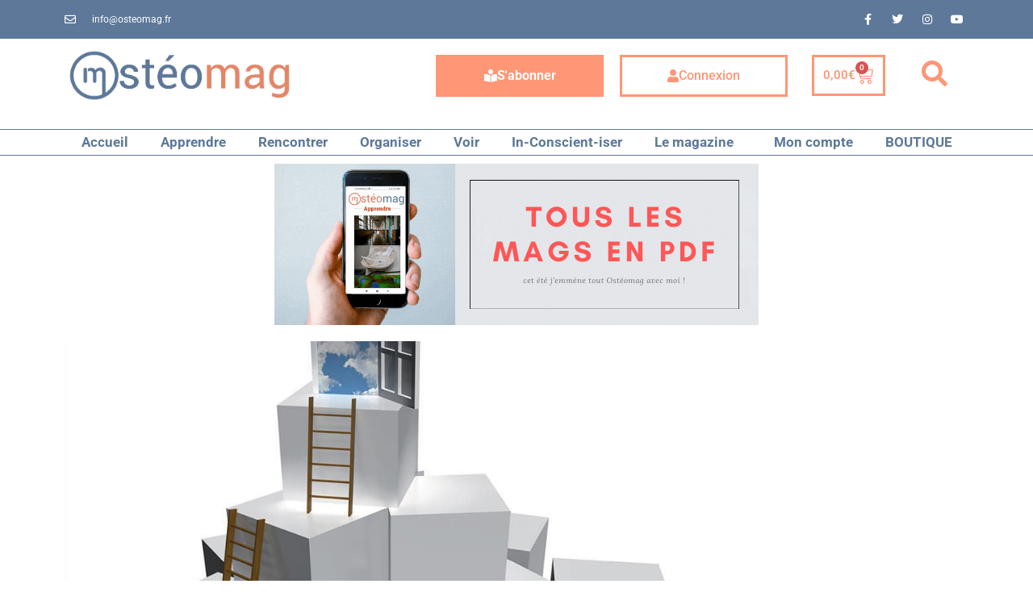

--- FILE ---
content_type: text/html; charset=UTF-8
request_url: https://www.osteomag.fr/rencontrer/accessibilite-des-personnes-handicapees-2nde-partie-ameliorer-laccueil-de-vos-patients-un-avantage-hors-norme/
body_size: 39172
content:
<!doctype html>
<html lang="fr-FR">
<head>
	<meta charset="UTF-8">
	<meta name="viewport" content="width=device-width, initial-scale=1">
	<link rel="profile" href="https://gmpg.org/xfn/11">
	<meta name='robots' content='index, follow, max-image-preview:large, max-snippet:-1, max-video-preview:-1' />
	<style>img:is([sizes="auto" i], [sizes^="auto," i]) { contain-intrinsic-size: 3000px 1500px }</style>
	
	<!-- This site is optimized with the Yoast SEO plugin v26.1.1 - https://yoast.com/wordpress/plugins/seo/ -->
	<title>Accessibilité des personnes handicapées – 2NDE partie : Améliorer l’accueil de vos patients, un avantage hors norme ! - OSTÉOMAG.FR</title>
	<link rel="canonical" href="https://www.osteomag.fr/rencontrer/accessibilite-des-personnes-handicapees-2nde-partie-ameliorer-laccueil-de-vos-patients-un-avantage-hors-norme/" />
	<meta property="og:locale" content="fr_FR" />
	<meta property="og:type" content="article" />
	<meta property="og:title" content="Accessibilité des personnes handicapées – 2NDE partie : Améliorer l’accueil de vos patients, un avantage hors norme ! - OSTÉOMAG.FR" />
	<meta property="og:description" content="Mettre aux normes son cabinet d’accord.&nbsp;Mais techniquement, comment définir un projet cohérent&nbsp;avec mon espace, mes contraintes et mon budget ?&nbsp;Les réponses et les conseils de notre architecte DPLG&nbsp;Emilie Couillault, pour accompagner ces projets&nbsp;d’une réflexion à plus long terme de votre lieu de travail. Par Reza Redjem-Chibane Ces travaux de mise aux normes sont&nbsp;également l’occasion d’améliorer [&hellip;]" />
	<meta property="og:url" content="https://www.osteomag.fr/rencontrer/accessibilite-des-personnes-handicapees-2nde-partie-ameliorer-laccueil-de-vos-patients-un-avantage-hors-norme/" />
	<meta property="og:site_name" content="OSTÉOMAG.FR" />
	<meta property="article:published_time" content="2015-05-28T16:21:39+00:00" />
	<meta property="article:modified_time" content="2021-03-29T13:17:45+00:00" />
	<meta property="og:image" content="https://www.osteomag.fr/wp-content/uploads/2015/05/gestion-slider.jpg" />
	<meta property="og:image:width" content="960" />
	<meta property="og:image:height" content="430" />
	<meta property="og:image:type" content="image/jpeg" />
	<meta name="author" content="OstéoMag" />
	<meta name="twitter:card" content="summary_large_image" />
	<meta name="twitter:label1" content="Écrit par" />
	<meta name="twitter:data1" content="OstéoMag" />
	<meta name="twitter:label2" content="Durée de lecture estimée" />
	<meta name="twitter:data2" content="8 minutes" />
	<script type="application/ld+json" class="yoast-schema-graph">{"@context":"https://schema.org","@graph":[{"@type":"Article","@id":"https://www.osteomag.fr/rencontrer/accessibilite-des-personnes-handicapees-2nde-partie-ameliorer-laccueil-de-vos-patients-un-avantage-hors-norme/#article","isPartOf":{"@id":"https://www.osteomag.fr/rencontrer/accessibilite-des-personnes-handicapees-2nde-partie-ameliorer-laccueil-de-vos-patients-un-avantage-hors-norme/"},"author":{"name":"OstéoMag","@id":"https://www.osteomag.fr/#/schema/person/d7fbe51e9674e439abd80847d444133c"},"headline":"Accessibilité des personnes handicapées – 2NDE partie : Améliorer l’accueil de vos patients, un avantage hors norme !","datePublished":"2015-05-28T16:21:39+00:00","dateModified":"2021-03-29T13:17:45+00:00","mainEntityOfPage":{"@id":"https://www.osteomag.fr/rencontrer/accessibilite-des-personnes-handicapees-2nde-partie-ameliorer-laccueil-de-vos-patients-un-avantage-hors-norme/"},"wordCount":2535,"commentCount":0,"publisher":{"@id":"https://www.osteomag.fr/#organization"},"image":{"@id":"https://www.osteomag.fr/rencontrer/accessibilite-des-personnes-handicapees-2nde-partie-ameliorer-laccueil-de-vos-patients-un-avantage-hors-norme/#primaryimage"},"thumbnailUrl":"https://www.osteomag.fr/wp-content/uploads/2015/05/gestion-slider.jpg","articleSection":["Accès libre","Être présent","Relation Patient-Thérapeute","RENCONTRER"],"inLanguage":"fr-FR","potentialAction":[{"@type":"CommentAction","name":"Comment","target":["https://www.osteomag.fr/rencontrer/accessibilite-des-personnes-handicapees-2nde-partie-ameliorer-laccueil-de-vos-patients-un-avantage-hors-norme/#respond"]}]},{"@type":"WebPage","@id":"https://www.osteomag.fr/rencontrer/accessibilite-des-personnes-handicapees-2nde-partie-ameliorer-laccueil-de-vos-patients-un-avantage-hors-norme/","url":"https://www.osteomag.fr/rencontrer/accessibilite-des-personnes-handicapees-2nde-partie-ameliorer-laccueil-de-vos-patients-un-avantage-hors-norme/","name":"Accessibilité des personnes handicapées – 2NDE partie : Améliorer l’accueil de vos patients, un avantage hors norme ! - OSTÉOMAG.FR","isPartOf":{"@id":"https://www.osteomag.fr/#website"},"primaryImageOfPage":{"@id":"https://www.osteomag.fr/rencontrer/accessibilite-des-personnes-handicapees-2nde-partie-ameliorer-laccueil-de-vos-patients-un-avantage-hors-norme/#primaryimage"},"image":{"@id":"https://www.osteomag.fr/rencontrer/accessibilite-des-personnes-handicapees-2nde-partie-ameliorer-laccueil-de-vos-patients-un-avantage-hors-norme/#primaryimage"},"thumbnailUrl":"https://www.osteomag.fr/wp-content/uploads/2015/05/gestion-slider.jpg","datePublished":"2015-05-28T16:21:39+00:00","dateModified":"2021-03-29T13:17:45+00:00","breadcrumb":{"@id":"https://www.osteomag.fr/rencontrer/accessibilite-des-personnes-handicapees-2nde-partie-ameliorer-laccueil-de-vos-patients-un-avantage-hors-norme/#breadcrumb"},"inLanguage":"fr-FR","potentialAction":[{"@type":"ReadAction","target":["https://www.osteomag.fr/rencontrer/accessibilite-des-personnes-handicapees-2nde-partie-ameliorer-laccueil-de-vos-patients-un-avantage-hors-norme/"]}]},{"@type":"ImageObject","inLanguage":"fr-FR","@id":"https://www.osteomag.fr/rencontrer/accessibilite-des-personnes-handicapees-2nde-partie-ameliorer-laccueil-de-vos-patients-un-avantage-hors-norme/#primaryimage","url":"https://www.osteomag.fr/wp-content/uploads/2015/05/gestion-slider.jpg","contentUrl":"https://www.osteomag.fr/wp-content/uploads/2015/05/gestion-slider.jpg","width":960,"height":430},{"@type":"BreadcrumbList","@id":"https://www.osteomag.fr/rencontrer/accessibilite-des-personnes-handicapees-2nde-partie-ameliorer-laccueil-de-vos-patients-un-avantage-hors-norme/#breadcrumb","itemListElement":[{"@type":"ListItem","position":1,"name":"Accueil","item":"https://www.osteomag.fr/"},{"@type":"ListItem","position":2,"name":"Accessibilité des personnes handicapées – 2NDE partie : Améliorer l’accueil de vos patients, un avantage hors norme !"}]},{"@type":"WebSite","@id":"https://www.osteomag.fr/#website","url":"https://www.osteomag.fr/","name":"OSTÉOMAG.FR","description":"Tout savoir sur l&#039;ostéopathie &amp; les thérapies manuelles","publisher":{"@id":"https://www.osteomag.fr/#organization"},"potentialAction":[{"@type":"SearchAction","target":{"@type":"EntryPoint","urlTemplate":"https://www.osteomag.fr/?s={search_term_string}"},"query-input":{"@type":"PropertyValueSpecification","valueRequired":true,"valueName":"search_term_string"}}],"inLanguage":"fr-FR"},{"@type":"Organization","@id":"https://www.osteomag.fr/#organization","name":"OSTÉOMAG.FR","url":"https://www.osteomag.fr/","logo":{"@type":"ImageObject","inLanguage":"fr-FR","@id":"https://www.osteomag.fr/#/schema/logo/image/","url":"https://www.osteomag.fr/wp-content/uploads/2021/05/cropped-Logo-ban_1.png","contentUrl":"https://www.osteomag.fr/wp-content/uploads/2021/05/cropped-Logo-ban_1.png","width":707,"height":177,"caption":"OSTÉOMAG.FR"},"image":{"@id":"https://www.osteomag.fr/#/schema/logo/image/"}},{"@type":"Person","@id":"https://www.osteomag.fr/#/schema/person/d7fbe51e9674e439abd80847d444133c","name":"OstéoMag","image":{"@type":"ImageObject","inLanguage":"fr-FR","@id":"https://www.osteomag.fr/#/schema/person/image/","url":"https://secure.gravatar.com/avatar/6b26cc3aa3408ddb41458c8d1e6804505ab065b475a712e0680ed1f8a75b932e?s=96&d=mm&r=g","contentUrl":"https://secure.gravatar.com/avatar/6b26cc3aa3408ddb41458c8d1e6804505ab065b475a712e0680ed1f8a75b932e?s=96&d=mm&r=g","caption":"OstéoMag"},"url":"https://www.osteomag.fr/author/admin/"}]}</script>
	<!-- / Yoast SEO plugin. -->


<link rel="alternate" type="application/rss+xml" title="OSTÉOMAG.FR &raquo; Flux" href="https://www.osteomag.fr/feed/" />
<link rel="alternate" type="application/rss+xml" title="OSTÉOMAG.FR &raquo; Flux des commentaires" href="https://www.osteomag.fr/comments/feed/" />
<link rel="alternate" type="application/rss+xml" title="OSTÉOMAG.FR &raquo; Accessibilité des personnes handicapées – 2NDE partie : Améliorer l’accueil de vos patients, un avantage hors norme ! Flux des commentaires" href="https://www.osteomag.fr/rencontrer/accessibilite-des-personnes-handicapees-2nde-partie-ameliorer-laccueil-de-vos-patients-un-avantage-hors-norme/feed/" />
<script>
window._wpemojiSettings = {"baseUrl":"https:\/\/s.w.org\/images\/core\/emoji\/16.0.1\/72x72\/","ext":".png","svgUrl":"https:\/\/s.w.org\/images\/core\/emoji\/16.0.1\/svg\/","svgExt":".svg","source":{"concatemoji":"https:\/\/www.osteomag.fr\/wp-includes\/js\/wp-emoji-release.min.js?ver=6.8.3"}};
/*! This file is auto-generated */
!function(s,n){var o,i,e;function c(e){try{var t={supportTests:e,timestamp:(new Date).valueOf()};sessionStorage.setItem(o,JSON.stringify(t))}catch(e){}}function p(e,t,n){e.clearRect(0,0,e.canvas.width,e.canvas.height),e.fillText(t,0,0);var t=new Uint32Array(e.getImageData(0,0,e.canvas.width,e.canvas.height).data),a=(e.clearRect(0,0,e.canvas.width,e.canvas.height),e.fillText(n,0,0),new Uint32Array(e.getImageData(0,0,e.canvas.width,e.canvas.height).data));return t.every(function(e,t){return e===a[t]})}function u(e,t){e.clearRect(0,0,e.canvas.width,e.canvas.height),e.fillText(t,0,0);for(var n=e.getImageData(16,16,1,1),a=0;a<n.data.length;a++)if(0!==n.data[a])return!1;return!0}function f(e,t,n,a){switch(t){case"flag":return n(e,"\ud83c\udff3\ufe0f\u200d\u26a7\ufe0f","\ud83c\udff3\ufe0f\u200b\u26a7\ufe0f")?!1:!n(e,"\ud83c\udde8\ud83c\uddf6","\ud83c\udde8\u200b\ud83c\uddf6")&&!n(e,"\ud83c\udff4\udb40\udc67\udb40\udc62\udb40\udc65\udb40\udc6e\udb40\udc67\udb40\udc7f","\ud83c\udff4\u200b\udb40\udc67\u200b\udb40\udc62\u200b\udb40\udc65\u200b\udb40\udc6e\u200b\udb40\udc67\u200b\udb40\udc7f");case"emoji":return!a(e,"\ud83e\udedf")}return!1}function g(e,t,n,a){var r="undefined"!=typeof WorkerGlobalScope&&self instanceof WorkerGlobalScope?new OffscreenCanvas(300,150):s.createElement("canvas"),o=r.getContext("2d",{willReadFrequently:!0}),i=(o.textBaseline="top",o.font="600 32px Arial",{});return e.forEach(function(e){i[e]=t(o,e,n,a)}),i}function t(e){var t=s.createElement("script");t.src=e,t.defer=!0,s.head.appendChild(t)}"undefined"!=typeof Promise&&(o="wpEmojiSettingsSupports",i=["flag","emoji"],n.supports={everything:!0,everythingExceptFlag:!0},e=new Promise(function(e){s.addEventListener("DOMContentLoaded",e,{once:!0})}),new Promise(function(t){var n=function(){try{var e=JSON.parse(sessionStorage.getItem(o));if("object"==typeof e&&"number"==typeof e.timestamp&&(new Date).valueOf()<e.timestamp+604800&&"object"==typeof e.supportTests)return e.supportTests}catch(e){}return null}();if(!n){if("undefined"!=typeof Worker&&"undefined"!=typeof OffscreenCanvas&&"undefined"!=typeof URL&&URL.createObjectURL&&"undefined"!=typeof Blob)try{var e="postMessage("+g.toString()+"("+[JSON.stringify(i),f.toString(),p.toString(),u.toString()].join(",")+"));",a=new Blob([e],{type:"text/javascript"}),r=new Worker(URL.createObjectURL(a),{name:"wpTestEmojiSupports"});return void(r.onmessage=function(e){c(n=e.data),r.terminate(),t(n)})}catch(e){}c(n=g(i,f,p,u))}t(n)}).then(function(e){for(var t in e)n.supports[t]=e[t],n.supports.everything=n.supports.everything&&n.supports[t],"flag"!==t&&(n.supports.everythingExceptFlag=n.supports.everythingExceptFlag&&n.supports[t]);n.supports.everythingExceptFlag=n.supports.everythingExceptFlag&&!n.supports.flag,n.DOMReady=!1,n.readyCallback=function(){n.DOMReady=!0}}).then(function(){return e}).then(function(){var e;n.supports.everything||(n.readyCallback(),(e=n.source||{}).concatemoji?t(e.concatemoji):e.wpemoji&&e.twemoji&&(t(e.twemoji),t(e.wpemoji)))}))}((window,document),window._wpemojiSettings);
</script>
<style id='wp-emoji-styles-inline-css'>

	img.wp-smiley, img.emoji {
		display: inline !important;
		border: none !important;
		box-shadow: none !important;
		height: 1em !important;
		width: 1em !important;
		margin: 0 0.07em !important;
		vertical-align: -0.1em !important;
		background: none !important;
		padding: 0 !important;
	}
</style>
<link rel='stylesheet' id='wp-block-library-css' href='https://www.osteomag.fr/wp-includes/css/dist/block-library/style.min.css?ver=6.8.3' media='all' />
<style id='classic-theme-styles-inline-css'>
/*! This file is auto-generated */
.wp-block-button__link{color:#fff;background-color:#32373c;border-radius:9999px;box-shadow:none;text-decoration:none;padding:calc(.667em + 2px) calc(1.333em + 2px);font-size:1.125em}.wp-block-file__button{background:#32373c;color:#fff;text-decoration:none}
</style>
<style id='pms-content-restriction-start-style-inline-css'>


</style>
<style id='pms-content-restriction-end-style-inline-css'>


</style>
<style id='pms-account-style-inline-css'>


</style>
<style id='pms-login-style-inline-css'>


</style>
<style id='pms-recover-password-style-inline-css'>


</style>
<style id='pms-register-style-inline-css'>


</style>
<style id='pdfemb-pdf-embedder-viewer-style-inline-css'>
.wp-block-pdfemb-pdf-embedder-viewer{max-width:none}

</style>
<style id='global-styles-inline-css'>
:root{--wp--preset--aspect-ratio--square: 1;--wp--preset--aspect-ratio--4-3: 4/3;--wp--preset--aspect-ratio--3-4: 3/4;--wp--preset--aspect-ratio--3-2: 3/2;--wp--preset--aspect-ratio--2-3: 2/3;--wp--preset--aspect-ratio--16-9: 16/9;--wp--preset--aspect-ratio--9-16: 9/16;--wp--preset--color--black: #000000;--wp--preset--color--cyan-bluish-gray: #abb8c3;--wp--preset--color--white: #ffffff;--wp--preset--color--pale-pink: #f78da7;--wp--preset--color--vivid-red: #cf2e2e;--wp--preset--color--luminous-vivid-orange: #ff6900;--wp--preset--color--luminous-vivid-amber: #fcb900;--wp--preset--color--light-green-cyan: #7bdcb5;--wp--preset--color--vivid-green-cyan: #00d084;--wp--preset--color--pale-cyan-blue: #8ed1fc;--wp--preset--color--vivid-cyan-blue: #0693e3;--wp--preset--color--vivid-purple: #9b51e0;--wp--preset--gradient--vivid-cyan-blue-to-vivid-purple: linear-gradient(135deg,rgba(6,147,227,1) 0%,rgb(155,81,224) 100%);--wp--preset--gradient--light-green-cyan-to-vivid-green-cyan: linear-gradient(135deg,rgb(122,220,180) 0%,rgb(0,208,130) 100%);--wp--preset--gradient--luminous-vivid-amber-to-luminous-vivid-orange: linear-gradient(135deg,rgba(252,185,0,1) 0%,rgba(255,105,0,1) 100%);--wp--preset--gradient--luminous-vivid-orange-to-vivid-red: linear-gradient(135deg,rgba(255,105,0,1) 0%,rgb(207,46,46) 100%);--wp--preset--gradient--very-light-gray-to-cyan-bluish-gray: linear-gradient(135deg,rgb(238,238,238) 0%,rgb(169,184,195) 100%);--wp--preset--gradient--cool-to-warm-spectrum: linear-gradient(135deg,rgb(74,234,220) 0%,rgb(151,120,209) 20%,rgb(207,42,186) 40%,rgb(238,44,130) 60%,rgb(251,105,98) 80%,rgb(254,248,76) 100%);--wp--preset--gradient--blush-light-purple: linear-gradient(135deg,rgb(255,206,236) 0%,rgb(152,150,240) 100%);--wp--preset--gradient--blush-bordeaux: linear-gradient(135deg,rgb(254,205,165) 0%,rgb(254,45,45) 50%,rgb(107,0,62) 100%);--wp--preset--gradient--luminous-dusk: linear-gradient(135deg,rgb(255,203,112) 0%,rgb(199,81,192) 50%,rgb(65,88,208) 100%);--wp--preset--gradient--pale-ocean: linear-gradient(135deg,rgb(255,245,203) 0%,rgb(182,227,212) 50%,rgb(51,167,181) 100%);--wp--preset--gradient--electric-grass: linear-gradient(135deg,rgb(202,248,128) 0%,rgb(113,206,126) 100%);--wp--preset--gradient--midnight: linear-gradient(135deg,rgb(2,3,129) 0%,rgb(40,116,252) 100%);--wp--preset--font-size--small: 13px;--wp--preset--font-size--medium: 20px;--wp--preset--font-size--large: 36px;--wp--preset--font-size--x-large: 42px;--wp--preset--spacing--20: 0.44rem;--wp--preset--spacing--30: 0.67rem;--wp--preset--spacing--40: 1rem;--wp--preset--spacing--50: 1.5rem;--wp--preset--spacing--60: 2.25rem;--wp--preset--spacing--70: 3.38rem;--wp--preset--spacing--80: 5.06rem;--wp--preset--shadow--natural: 6px 6px 9px rgba(0, 0, 0, 0.2);--wp--preset--shadow--deep: 12px 12px 50px rgba(0, 0, 0, 0.4);--wp--preset--shadow--sharp: 6px 6px 0px rgba(0, 0, 0, 0.2);--wp--preset--shadow--outlined: 6px 6px 0px -3px rgba(255, 255, 255, 1), 6px 6px rgba(0, 0, 0, 1);--wp--preset--shadow--crisp: 6px 6px 0px rgba(0, 0, 0, 1);}:where(.is-layout-flex){gap: 0.5em;}:where(.is-layout-grid){gap: 0.5em;}body .is-layout-flex{display: flex;}.is-layout-flex{flex-wrap: wrap;align-items: center;}.is-layout-flex > :is(*, div){margin: 0;}body .is-layout-grid{display: grid;}.is-layout-grid > :is(*, div){margin: 0;}:where(.wp-block-columns.is-layout-flex){gap: 2em;}:where(.wp-block-columns.is-layout-grid){gap: 2em;}:where(.wp-block-post-template.is-layout-flex){gap: 1.25em;}:where(.wp-block-post-template.is-layout-grid){gap: 1.25em;}.has-black-color{color: var(--wp--preset--color--black) !important;}.has-cyan-bluish-gray-color{color: var(--wp--preset--color--cyan-bluish-gray) !important;}.has-white-color{color: var(--wp--preset--color--white) !important;}.has-pale-pink-color{color: var(--wp--preset--color--pale-pink) !important;}.has-vivid-red-color{color: var(--wp--preset--color--vivid-red) !important;}.has-luminous-vivid-orange-color{color: var(--wp--preset--color--luminous-vivid-orange) !important;}.has-luminous-vivid-amber-color{color: var(--wp--preset--color--luminous-vivid-amber) !important;}.has-light-green-cyan-color{color: var(--wp--preset--color--light-green-cyan) !important;}.has-vivid-green-cyan-color{color: var(--wp--preset--color--vivid-green-cyan) !important;}.has-pale-cyan-blue-color{color: var(--wp--preset--color--pale-cyan-blue) !important;}.has-vivid-cyan-blue-color{color: var(--wp--preset--color--vivid-cyan-blue) !important;}.has-vivid-purple-color{color: var(--wp--preset--color--vivid-purple) !important;}.has-black-background-color{background-color: var(--wp--preset--color--black) !important;}.has-cyan-bluish-gray-background-color{background-color: var(--wp--preset--color--cyan-bluish-gray) !important;}.has-white-background-color{background-color: var(--wp--preset--color--white) !important;}.has-pale-pink-background-color{background-color: var(--wp--preset--color--pale-pink) !important;}.has-vivid-red-background-color{background-color: var(--wp--preset--color--vivid-red) !important;}.has-luminous-vivid-orange-background-color{background-color: var(--wp--preset--color--luminous-vivid-orange) !important;}.has-luminous-vivid-amber-background-color{background-color: var(--wp--preset--color--luminous-vivid-amber) !important;}.has-light-green-cyan-background-color{background-color: var(--wp--preset--color--light-green-cyan) !important;}.has-vivid-green-cyan-background-color{background-color: var(--wp--preset--color--vivid-green-cyan) !important;}.has-pale-cyan-blue-background-color{background-color: var(--wp--preset--color--pale-cyan-blue) !important;}.has-vivid-cyan-blue-background-color{background-color: var(--wp--preset--color--vivid-cyan-blue) !important;}.has-vivid-purple-background-color{background-color: var(--wp--preset--color--vivid-purple) !important;}.has-black-border-color{border-color: var(--wp--preset--color--black) !important;}.has-cyan-bluish-gray-border-color{border-color: var(--wp--preset--color--cyan-bluish-gray) !important;}.has-white-border-color{border-color: var(--wp--preset--color--white) !important;}.has-pale-pink-border-color{border-color: var(--wp--preset--color--pale-pink) !important;}.has-vivid-red-border-color{border-color: var(--wp--preset--color--vivid-red) !important;}.has-luminous-vivid-orange-border-color{border-color: var(--wp--preset--color--luminous-vivid-orange) !important;}.has-luminous-vivid-amber-border-color{border-color: var(--wp--preset--color--luminous-vivid-amber) !important;}.has-light-green-cyan-border-color{border-color: var(--wp--preset--color--light-green-cyan) !important;}.has-vivid-green-cyan-border-color{border-color: var(--wp--preset--color--vivid-green-cyan) !important;}.has-pale-cyan-blue-border-color{border-color: var(--wp--preset--color--pale-cyan-blue) !important;}.has-vivid-cyan-blue-border-color{border-color: var(--wp--preset--color--vivid-cyan-blue) !important;}.has-vivid-purple-border-color{border-color: var(--wp--preset--color--vivid-purple) !important;}.has-vivid-cyan-blue-to-vivid-purple-gradient-background{background: var(--wp--preset--gradient--vivid-cyan-blue-to-vivid-purple) !important;}.has-light-green-cyan-to-vivid-green-cyan-gradient-background{background: var(--wp--preset--gradient--light-green-cyan-to-vivid-green-cyan) !important;}.has-luminous-vivid-amber-to-luminous-vivid-orange-gradient-background{background: var(--wp--preset--gradient--luminous-vivid-amber-to-luminous-vivid-orange) !important;}.has-luminous-vivid-orange-to-vivid-red-gradient-background{background: var(--wp--preset--gradient--luminous-vivid-orange-to-vivid-red) !important;}.has-very-light-gray-to-cyan-bluish-gray-gradient-background{background: var(--wp--preset--gradient--very-light-gray-to-cyan-bluish-gray) !important;}.has-cool-to-warm-spectrum-gradient-background{background: var(--wp--preset--gradient--cool-to-warm-spectrum) !important;}.has-blush-light-purple-gradient-background{background: var(--wp--preset--gradient--blush-light-purple) !important;}.has-blush-bordeaux-gradient-background{background: var(--wp--preset--gradient--blush-bordeaux) !important;}.has-luminous-dusk-gradient-background{background: var(--wp--preset--gradient--luminous-dusk) !important;}.has-pale-ocean-gradient-background{background: var(--wp--preset--gradient--pale-ocean) !important;}.has-electric-grass-gradient-background{background: var(--wp--preset--gradient--electric-grass) !important;}.has-midnight-gradient-background{background: var(--wp--preset--gradient--midnight) !important;}.has-small-font-size{font-size: var(--wp--preset--font-size--small) !important;}.has-medium-font-size{font-size: var(--wp--preset--font-size--medium) !important;}.has-large-font-size{font-size: var(--wp--preset--font-size--large) !important;}.has-x-large-font-size{font-size: var(--wp--preset--font-size--x-large) !important;}
:where(.wp-block-post-template.is-layout-flex){gap: 1.25em;}:where(.wp-block-post-template.is-layout-grid){gap: 1.25em;}
:where(.wp-block-columns.is-layout-flex){gap: 2em;}:where(.wp-block-columns.is-layout-grid){gap: 2em;}
:root :where(.wp-block-pullquote){font-size: 1.5em;line-height: 1.6;}
</style>
<link rel='stylesheet' id='dashicons-css' href='https://www.osteomag.fr/wp-includes/css/dashicons.min.css?ver=6.8.3' media='all' />
<link rel='stylesheet' id='wp-jquery-ui-dialog-css' href='https://www.osteomag.fr/wp-includes/css/jquery-ui-dialog.min.css?ver=6.8.3' media='all' />
<link rel='stylesheet' id='woocommerce-layout-css' href='https://www.osteomag.fr/wp-content/plugins/woocommerce/assets/css/woocommerce-layout.css?ver=10.2.3' media='all' />
<link rel='stylesheet' id='woocommerce-smallscreen-css' href='https://www.osteomag.fr/wp-content/plugins/woocommerce/assets/css/woocommerce-smallscreen.css?ver=10.2.3' media='only screen and (max-width: 768px)' />
<link rel='stylesheet' id='woocommerce-general-css' href='https://www.osteomag.fr/wp-content/plugins/woocommerce/assets/css/woocommerce.css?ver=10.2.3' media='all' />
<style id='woocommerce-inline-inline-css'>
.woocommerce form .form-row .required { visibility: visible; }
</style>
<link rel='stylesheet' id='brands-styles-css' href='https://www.osteomag.fr/wp-content/plugins/woocommerce/assets/css/brands.css?ver=10.2.3' media='all' />
<link rel='stylesheet' id='hello-elementor-css' href='https://www.osteomag.fr/wp-content/themes/hello-elementor/style.min.css?ver=3.0.1' media='all' />
<link rel='stylesheet' id='hello-elementor-theme-style-css' href='https://www.osteomag.fr/wp-content/themes/hello-elementor/theme.min.css?ver=3.0.1' media='all' />
<link rel='stylesheet' id='hello-elementor-header-footer-css' href='https://www.osteomag.fr/wp-content/themes/hello-elementor/header-footer.min.css?ver=3.0.1' media='all' />
<link rel='stylesheet' id='dflip-style-css' href='https://www.osteomag.fr/wp-content/plugins/3d-flipbook-dflip-lite/assets/css/dflip.min.css?ver=2.4.20' media='all' />
<link rel='stylesheet' id='dearpdf-style-css' href='https://www.osteomag.fr/wp-content/plugins/dearpdf-lite/assets/css/dearpdf.min.css?ver=2.0.38' media='all' />
<link rel='stylesheet' id='elementor-frontend-css' href='https://www.osteomag.fr/wp-content/plugins/elementor/assets/css/frontend.min.css?ver=3.32.4' media='all' />
<link rel='stylesheet' id='widget-icon-list-css' href='https://www.osteomag.fr/wp-content/plugins/elementor/assets/css/widget-icon-list.min.css?ver=3.32.4' media='all' />
<link rel='stylesheet' id='widget-social-icons-css' href='https://www.osteomag.fr/wp-content/plugins/elementor/assets/css/widget-social-icons.min.css?ver=3.32.4' media='all' />
<link rel='stylesheet' id='e-apple-webkit-css' href='https://www.osteomag.fr/wp-content/plugins/elementor/assets/css/conditionals/apple-webkit.min.css?ver=3.32.4' media='all' />
<link rel='stylesheet' id='widget-image-css' href='https://www.osteomag.fr/wp-content/plugins/elementor/assets/css/widget-image.min.css?ver=3.32.4' media='all' />
<link rel='stylesheet' id='e-animation-fadeIn-css' href='https://www.osteomag.fr/wp-content/plugins/elementor/assets/lib/animations/styles/fadeIn.min.css?ver=3.32.4' media='all' />
<link rel='stylesheet' id='widget-woocommerce-menu-cart-css' href='https://www.osteomag.fr/wp-content/plugins/elementor-pro/assets/css/widget-woocommerce-menu-cart.min.css?ver=3.29.2' media='all' />
<link rel='stylesheet' id='widget-search-form-css' href='https://www.osteomag.fr/wp-content/plugins/elementor-pro/assets/css/widget-search-form.min.css?ver=3.29.2' media='all' />
<link rel='stylesheet' id='elementor-icons-shared-0-css' href='https://www.osteomag.fr/wp-content/plugins/elementor/assets/lib/font-awesome/css/fontawesome.min.css?ver=5.15.3' media='all' />
<link rel='stylesheet' id='elementor-icons-fa-solid-css' href='https://www.osteomag.fr/wp-content/plugins/elementor/assets/lib/font-awesome/css/solid.min.css?ver=5.15.3' media='all' />
<link rel='stylesheet' id='e-sticky-css' href='https://www.osteomag.fr/wp-content/plugins/elementor-pro/assets/css/modules/sticky.min.css?ver=3.29.2' media='all' />
<link rel='stylesheet' id='widget-nav-menu-css' href='https://www.osteomag.fr/wp-content/plugins/elementor-pro/assets/css/widget-nav-menu.min.css?ver=3.29.2' media='all' />
<link rel='stylesheet' id='widget-heading-css' href='https://www.osteomag.fr/wp-content/plugins/elementor/assets/css/widget-heading.min.css?ver=3.32.4' media='all' />
<link rel='stylesheet' id='widget-posts-css' href='https://www.osteomag.fr/wp-content/plugins/elementor-pro/assets/css/widget-posts.min.css?ver=3.29.2' media='all' />
<link rel='stylesheet' id='swiper-css' href='https://www.osteomag.fr/wp-content/plugins/elementor/assets/lib/swiper/v8/css/swiper.min.css?ver=8.4.5' media='all' />
<link rel='stylesheet' id='e-swiper-css' href='https://www.osteomag.fr/wp-content/plugins/elementor/assets/css/conditionals/e-swiper.min.css?ver=3.32.4' media='all' />
<link rel='stylesheet' id='e-shapes-css' href='https://www.osteomag.fr/wp-content/plugins/elementor/assets/css/conditionals/shapes.min.css?ver=3.32.4' media='all' />
<link rel='stylesheet' id='widget-post-info-css' href='https://www.osteomag.fr/wp-content/plugins/elementor-pro/assets/css/widget-post-info.min.css?ver=3.29.2' media='all' />
<link rel='stylesheet' id='elementor-icons-fa-regular-css' href='https://www.osteomag.fr/wp-content/plugins/elementor/assets/lib/font-awesome/css/regular.min.css?ver=5.15.3' media='all' />
<link rel='stylesheet' id='widget-share-buttons-css' href='https://www.osteomag.fr/wp-content/plugins/elementor-pro/assets/css/widget-share-buttons.min.css?ver=3.29.2' media='all' />
<link rel='stylesheet' id='elementor-icons-fa-brands-css' href='https://www.osteomag.fr/wp-content/plugins/elementor/assets/lib/font-awesome/css/brands.min.css?ver=5.15.3' media='all' />
<link rel='stylesheet' id='widget-divider-css' href='https://www.osteomag.fr/wp-content/plugins/elementor/assets/css/widget-divider.min.css?ver=3.32.4' media='all' />
<link rel='stylesheet' id='widget-social-css' href='https://www.osteomag.fr/wp-content/plugins/elementor-pro/assets/css/widget-social.min.css?ver=3.29.2' media='all' />
<link rel='stylesheet' id='e-animation-slideInUp-css' href='https://www.osteomag.fr/wp-content/plugins/elementor/assets/lib/animations/styles/slideInUp.min.css?ver=3.32.4' media='all' />
<link rel='stylesheet' id='e-popup-css' href='https://www.osteomag.fr/wp-content/plugins/elementor-pro/assets/css/conditionals/popup.min.css?ver=3.29.2' media='all' />
<link rel='stylesheet' id='elementor-icons-css' href='https://www.osteomag.fr/wp-content/plugins/elementor/assets/lib/eicons/css/elementor-icons.min.css?ver=5.44.0' media='all' />
<link rel='stylesheet' id='elementor-post-94846-css' href='https://www.osteomag.fr/wp-content/uploads/elementor/css/post-94846.css?ver=1769397010' media='all' />
<link rel='stylesheet' id='elementor-post-68384-css' href='https://www.osteomag.fr/wp-content/uploads/elementor/css/post-68384.css?ver=1769397010' media='all' />
<link rel='stylesheet' id='elementor-post-68380-css' href='https://www.osteomag.fr/wp-content/uploads/elementor/css/post-68380.css?ver=1769397010' media='all' />
<link rel='stylesheet' id='elementor-post-94894-css' href='https://www.osteomag.fr/wp-content/uploads/elementor/css/post-94894.css?ver=1769397010' media='all' />
<link rel='stylesheet' id='elementor-post-72293-css' href='https://www.osteomag.fr/wp-content/uploads/elementor/css/post-72293.css?ver=1769397010' media='all' />
<link rel='stylesheet' id='pms-invoices-style-css' href='https://www.osteomag.fr/wp-content/plugins/pms-add-on-invoices/assets/css/front-end.css?ver=1.2.5' media='all' />
<link rel='stylesheet' id='__EPYT__style-css' href='https://www.osteomag.fr/wp-content/plugins/youtube-embed-plus/styles/ytprefs.min.css?ver=14.2.3' media='all' />
<style id='__EPYT__style-inline-css'>

                .epyt-gallery-thumb {
                        width: 33.333%;
                }
                
</style>
<link rel='stylesheet' id='sib-front-css-css' href='https://www.osteomag.fr/wp-content/plugins/mailin/css/mailin-front.css?ver=6.8.3' media='all' />
<link rel='stylesheet' id='elementor-gf-local-roboto-css' href='https://www.osteomag.fr/wp-content/uploads/elementor/google-fonts/css/roboto.css?ver=1750349457' media='all' />
<link rel='stylesheet' id='elementor-gf-local-robotoslab-css' href='https://www.osteomag.fr/wp-content/uploads/elementor/google-fonts/css/robotoslab.css?ver=1750349460' media='all' />
<script src="https://www.osteomag.fr/wp-includes/js/jquery/jquery.min.js?ver=3.7.1" id="jquery-core-js"></script>
<script src="https://www.osteomag.fr/wp-includes/js/jquery/jquery-migrate.min.js?ver=3.4.1" id="jquery-migrate-js"></script>
<script src="https://www.osteomag.fr/wp-content/plugins/woocommerce/assets/js/jquery-blockui/jquery.blockUI.min.js?ver=2.7.0-wc.10.2.3" id="jquery-blockui-js" defer data-wp-strategy="defer"></script>
<script id="wc-add-to-cart-js-extra">
var wc_add_to_cart_params = {"ajax_url":"\/wp-admin\/admin-ajax.php","wc_ajax_url":"\/?wc-ajax=%%endpoint%%","i18n_view_cart":"Voir le panier","cart_url":"https:\/\/www.osteomag.fr\/panier\/","is_cart":"","cart_redirect_after_add":"no"};
</script>
<script src="https://www.osteomag.fr/wp-content/plugins/woocommerce/assets/js/frontend/add-to-cart.min.js?ver=10.2.3" id="wc-add-to-cart-js" defer data-wp-strategy="defer"></script>
<script src="https://www.osteomag.fr/wp-content/plugins/woocommerce/assets/js/js-cookie/js.cookie.min.js?ver=2.1.4-wc.10.2.3" id="js-cookie-js" defer data-wp-strategy="defer"></script>
<script id="woocommerce-js-extra">
var woocommerce_params = {"ajax_url":"\/wp-admin\/admin-ajax.php","wc_ajax_url":"\/?wc-ajax=%%endpoint%%","i18n_password_show":"Afficher le mot de passe","i18n_password_hide":"Masquer le mot de passe"};
</script>
<script src="https://www.osteomag.fr/wp-content/plugins/woocommerce/assets/js/frontend/woocommerce.min.js?ver=10.2.3" id="woocommerce-js" defer data-wp-strategy="defer"></script>
<script src="https://www.osteomag.fr/wp-content/plugins/pms-add-on-invoices/assets/js/front-end.js?ver=1.2.5" id="pms-invoices-script-js"></script>
<script id="__ytprefs__-js-extra">
var _EPYT_ = {"ajaxurl":"https:\/\/www.osteomag.fr\/wp-admin\/admin-ajax.php","security":"d55bd7fe02","gallery_scrolloffset":"20","eppathtoscripts":"https:\/\/www.osteomag.fr\/wp-content\/plugins\/youtube-embed-plus\/scripts\/","eppath":"https:\/\/www.osteomag.fr\/wp-content\/plugins\/youtube-embed-plus\/","epresponsiveselector":"[\"iframe.__youtube_prefs_widget__\"]","epdovol":"1","version":"14.2.3","evselector":"iframe.__youtube_prefs__[src], iframe[src*=\"youtube.com\/embed\/\"], iframe[src*=\"youtube-nocookie.com\/embed\/\"]","ajax_compat":"","maxres_facade":"eager","ytapi_load":"light","pause_others":"","stopMobileBuffer":"1","facade_mode":"","not_live_on_channel":""};
</script>
<script src="https://www.osteomag.fr/wp-content/plugins/youtube-embed-plus/scripts/ytprefs.min.js?ver=14.2.3" id="__ytprefs__-js"></script>
<script id="sib-front-js-js-extra">
var sibErrMsg = {"invalidMail":"Veuillez entrer une adresse e-mail valide.","requiredField":"Veuillez compl\u00e9ter les champs obligatoires.","invalidDateFormat":"Veuillez entrer une date valide.","invalidSMSFormat":"Veuillez entrer une num\u00e9ro de t\u00e9l\u00e9phone valide."};
var ajax_sib_front_object = {"ajax_url":"https:\/\/www.osteomag.fr\/wp-admin\/admin-ajax.php","ajax_nonce":"f09efcbfda","flag_url":"https:\/\/www.osteomag.fr\/wp-content\/plugins\/mailin\/img\/flags\/"};
</script>
<script src="https://www.osteomag.fr/wp-content/plugins/mailin/js/mailin-front.js?ver=1760340228" id="sib-front-js-js"></script>
<link rel="https://api.w.org/" href="https://www.osteomag.fr/wp-json/" /><link rel="alternate" title="JSON" type="application/json" href="https://www.osteomag.fr/wp-json/wp/v2/posts/9527" /><link rel="EditURI" type="application/rsd+xml" title="RSD" href="https://www.osteomag.fr/xmlrpc.php?rsd" />
<meta name="generator" content="WordPress 6.8.3" />
<meta name="generator" content="WooCommerce 10.2.3" />
<link rel='shortlink' href='https://www.osteomag.fr/?p=9527' />
<link rel="alternate" title="oEmbed (JSON)" type="application/json+oembed" href="https://www.osteomag.fr/wp-json/oembed/1.0/embed?url=https%3A%2F%2Fwww.osteomag.fr%2Frencontrer%2Faccessibilite-des-personnes-handicapees-2nde-partie-ameliorer-laccueil-de-vos-patients-un-avantage-hors-norme%2F" />
<link rel="alternate" title="oEmbed (XML)" type="text/xml+oembed" href="https://www.osteomag.fr/wp-json/oembed/1.0/embed?url=https%3A%2F%2Fwww.osteomag.fr%2Frencontrer%2Faccessibilite-des-personnes-handicapees-2nde-partie-ameliorer-laccueil-de-vos-patients-un-avantage-hors-norme%2F&#038;format=xml" />
	<noscript><style>.woocommerce-product-gallery{ opacity: 1 !important; }</style></noscript>
	<script data-cfasync="false"> var dearPdfLocation = "https://www.osteomag.fr/wp-content/plugins/dearpdf-lite/assets/"; var dearpdfWPGlobal = [];</script><meta name="generator" content="Elementor 3.32.4; features: additional_custom_breakpoints; settings: css_print_method-external, google_font-enabled, font_display-auto">
			<style>
				.e-con.e-parent:nth-of-type(n+4):not(.e-lazyloaded):not(.e-no-lazyload),
				.e-con.e-parent:nth-of-type(n+4):not(.e-lazyloaded):not(.e-no-lazyload) * {
					background-image: none !important;
				}
				@media screen and (max-height: 1024px) {
					.e-con.e-parent:nth-of-type(n+3):not(.e-lazyloaded):not(.e-no-lazyload),
					.e-con.e-parent:nth-of-type(n+3):not(.e-lazyloaded):not(.e-no-lazyload) * {
						background-image: none !important;
					}
				}
				@media screen and (max-height: 640px) {
					.e-con.e-parent:nth-of-type(n+2):not(.e-lazyloaded):not(.e-no-lazyload),
					.e-con.e-parent:nth-of-type(n+2):not(.e-lazyloaded):not(.e-no-lazyload) * {
						background-image: none !important;
					}
				}
			</style>
			<link rel="icon" href="https://www.osteomag.fr/wp-content/uploads/2020/02/cropped-LOGO_only_WEB-32x32.jpg" sizes="32x32" />
<link rel="icon" href="https://www.osteomag.fr/wp-content/uploads/2020/02/cropped-LOGO_only_WEB-192x192.jpg" sizes="192x192" />
<link rel="apple-touch-icon" href="https://www.osteomag.fr/wp-content/uploads/2020/02/cropped-LOGO_only_WEB-180x180.jpg" />
<meta name="msapplication-TileImage" content="https://www.osteomag.fr/wp-content/uploads/2020/02/cropped-LOGO_only_WEB-270x270.jpg" />
</head>
<body class="wp-singular post-template-default single single-post postid-9527 single-format-standard wp-custom-logo wp-theme-hello-elementor theme-hello-elementor woocommerce-no-js elementor-default elementor-kit-94846 elementor-page-94894 elementor-page-94896 elementor-page-68344">


<a class="skip-link screen-reader-text" href="#content">Aller au contenu</a>

		<div data-elementor-type="header" data-elementor-id="68384" class="elementor elementor-68384 elementor-location-header" data-elementor-post-type="elementor_library">
					<section class="elementor-section elementor-top-section elementor-element elementor-element-54dbd1b0 elementor-section-height-min-height elementor-section-content-middle elementor-section-boxed elementor-section-height-default elementor-section-items-middle" data-id="54dbd1b0" data-element_type="section" data-settings="{&quot;background_background&quot;:&quot;classic&quot;}">
						<div class="elementor-container elementor-column-gap-default">
					<div class="elementor-column elementor-col-50 elementor-top-column elementor-element elementor-element-9f40468" data-id="9f40468" data-element_type="column">
			<div class="elementor-widget-wrap elementor-element-populated">
						<div class="elementor-element elementor-element-5d6ad67 elementor-icon-list--layout-inline elementor-mobile-align-center elementor-hidden-phone elementor-list-item-link-full_width elementor-widget elementor-widget-icon-list" data-id="5d6ad67" data-element_type="widget" data-widget_type="icon-list.default">
				<div class="elementor-widget-container">
							<ul class="elementor-icon-list-items elementor-inline-items">
							<li class="elementor-icon-list-item elementor-inline-item">
											<span class="elementor-icon-list-icon">
							<i aria-hidden="true" class="far fa-envelope"></i>						</span>
										<span class="elementor-icon-list-text">info@osteomag.fr</span>
									</li>
						</ul>
						</div>
				</div>
					</div>
		</div>
				<div class="elementor-column elementor-col-50 elementor-top-column elementor-element elementor-element-4c9ea2b" data-id="4c9ea2b" data-element_type="column">
			<div class="elementor-widget-wrap elementor-element-populated">
						<div class="elementor-element elementor-element-1646cb9e e-grid-align-right e-grid-align-mobile-center elementor-shape-rounded elementor-grid-0 elementor-widget elementor-widget-social-icons" data-id="1646cb9e" data-element_type="widget" data-widget_type="social-icons.default">
				<div class="elementor-widget-container">
							<div class="elementor-social-icons-wrapper elementor-grid" role="list">
							<span class="elementor-grid-item" role="listitem">
					<a class="elementor-icon elementor-social-icon elementor-social-icon-facebook-f elementor-repeater-item-5646027" href="https://www.facebook.com/osteomag/" target="_blank">
						<span class="elementor-screen-only">Facebook-f</span>
						<i aria-hidden="true" class="fab fa-facebook-f"></i>					</a>
				</span>
							<span class="elementor-grid-item" role="listitem">
					<a class="elementor-icon elementor-social-icon elementor-social-icon-twitter elementor-repeater-item-72bc942" href="https://twitter.com/osteomag?lang=fr" target="_blank">
						<span class="elementor-screen-only">Twitter</span>
						<i aria-hidden="true" class="fab fa-twitter"></i>					</a>
				</span>
							<span class="elementor-grid-item" role="listitem">
					<a class="elementor-icon elementor-social-icon elementor-social-icon-instagram elementor-repeater-item-7c2bcc0" href="https://www.instagram.com/osteopathe_magazine/" target="_blank">
						<span class="elementor-screen-only">Instagram</span>
						<i aria-hidden="true" class="fab fa-instagram"></i>					</a>
				</span>
							<span class="elementor-grid-item" role="listitem">
					<a class="elementor-icon elementor-social-icon elementor-social-icon-youtube elementor-repeater-item-4b27cd1" href="https://www.youtube.com/channel/UCp3e9O0CbL7L3AFNVlj4NDA" target="_blank">
						<span class="elementor-screen-only">Youtube</span>
						<i aria-hidden="true" class="fab fa-youtube"></i>					</a>
				</span>
					</div>
						</div>
				</div>
					</div>
		</div>
					</div>
		</section>
				<section class="elementor-section elementor-top-section elementor-element elementor-element-1e53167b elementor-section-boxed elementor-section-height-default elementor-section-height-default" data-id="1e53167b" data-element_type="section">
						<div class="elementor-container elementor-column-gap-default">
					<div class="elementor-column elementor-col-33 elementor-top-column elementor-element elementor-element-68b01053" data-id="68b01053" data-element_type="column">
			<div class="elementor-widget-wrap elementor-element-populated">
						<div class="elementor-element elementor-element-0f8e752 elementor-widget elementor-widget-theme-site-logo elementor-widget-image" data-id="0f8e752" data-element_type="widget" data-widget_type="theme-site-logo.default">
				<div class="elementor-widget-container">
											<a href="https://www.osteomag.fr">
			<img width="707" height="177" src="https://www.osteomag.fr/wp-content/uploads/2021/05/cropped-Logo-ban_1.png" class="attachment-full size-full wp-image-94985" alt="" srcset="https://www.osteomag.fr/wp-content/uploads/2021/05/cropped-Logo-ban_1.png 707w, https://www.osteomag.fr/wp-content/uploads/2021/05/cropped-Logo-ban_1-300x75.png 300w, https://www.osteomag.fr/wp-content/uploads/2021/05/cropped-Logo-ban_1-250x63.png 250w" sizes="(max-width: 707px) 100vw, 707px" />				</a>
											</div>
				</div>
					</div>
		</div>
				<div class="elementor-column elementor-col-33 elementor-top-column elementor-element elementor-element-79b41c96" data-id="79b41c96" data-element_type="column">
			<div class="elementor-widget-wrap">
							</div>
		</div>
				<div class="elementor-column elementor-col-33 elementor-top-column elementor-element elementor-element-d28715d" data-id="d28715d" data-element_type="column">
			<div class="elementor-widget-wrap elementor-element-populated">
						<section class="elementor-section elementor-inner-section elementor-element elementor-element-685dd556 elementor-section-boxed elementor-section-height-default elementor-section-height-default" data-id="685dd556" data-element_type="section">
						<div class="elementor-container elementor-column-gap-default">
					<div class="elementor-column elementor-col-25 elementor-inner-column elementor-element elementor-element-728572b" data-id="728572b" data-element_type="column">
			<div class="elementor-widget-wrap elementor-element-populated">
						<div class="elementor-element elementor-element-7439cbe elementor-button-warning elementor-align-justify dc-has-condition dc-condition-empty elementor-widget elementor-widget-button" data-id="7439cbe" data-element_type="widget" data-settings="{&quot;_animation&quot;:&quot;none&quot;}" data-widget_type="button.default">
				<div class="elementor-widget-container">
									<div class="elementor-button-wrapper">
					<a class="elementor-button elementor-button-link elementor-size-md" href="https://www.osteomag.fr/nos-abonnements">
						<span class="elementor-button-content-wrapper">
						<span class="elementor-button-icon">
				<i aria-hidden="true" class="fas fa-book-reader"></i>			</span>
									<span class="elementor-button-text">S'abonner</span>
					</span>
					</a>
				</div>
								</div>
				</div>
				<div class="elementor-element elementor-element-3be3cb0 elementor-button-warning elementor-align-justify dc-has-condition dc-condition-empty elementor-widget elementor-widget-button" data-id="3be3cb0" data-element_type="widget" data-settings="{&quot;_animation&quot;:&quot;none&quot;}" data-widget_type="button.default">
				<div class="elementor-widget-container">
					<style>.elementor-element-3be3cb0{ display: none; }</style>				</div>
				</div>
					</div>
		</div>
				<div class="elementor-column elementor-col-25 elementor-inner-column elementor-element elementor-element-5d61e04a" data-id="5d61e04a" data-element_type="column">
			<div class="elementor-widget-wrap elementor-element-populated">
						<div class="elementor-element elementor-element-184d77bc elementor-button-warning elementor-align-justify elementor-mobile-align-justify dc-has-condition dc-condition-empty elementor-widget elementor-widget-button" data-id="184d77bc" data-element_type="widget" data-settings="{&quot;_animation&quot;:&quot;none&quot;}" data-widget_type="button.default">
				<div class="elementor-widget-container">
									<div class="elementor-button-wrapper">
					<a class="elementor-button elementor-button-link elementor-size-md" href="https://www.osteomag.fr/me-connecter/">
						<span class="elementor-button-content-wrapper">
						<span class="elementor-button-icon">
				<i aria-hidden="true" class="fas fa-user"></i>			</span>
									<span class="elementor-button-text">Connexion</span>
					</span>
					</a>
				</div>
								</div>
				</div>
				<div class="elementor-element elementor-element-a62da71 elementor-button-warning elementor-align-justify elementor-mobile-align-justify dc-has-condition dc-condition-contains elementor-invisible elementor-widget elementor-widget-button" data-id="a62da71" data-element_type="widget" data-settings="{&quot;_animation&quot;:&quot;fadeIn&quot;}" data-widget_type="button.default">
				<div class="elementor-widget-container">
					<style>.elementor-element-a62da71{ display: none; }</style>				</div>
				</div>
					</div>
		</div>
				<div class="elementor-column elementor-col-25 elementor-inner-column elementor-element elementor-element-a87489a" data-id="a87489a" data-element_type="column">
			<div class="elementor-widget-wrap elementor-element-populated">
						<div class="elementor-element elementor-element-690b544 toggle-icon--cart-medium elementor-menu-cart--items-indicator-bubble elementor-menu-cart--show-subtotal-yes elementor-menu-cart--cart-type-side-cart elementor-menu-cart--show-remove-button-yes elementor-widget elementor-widget-woocommerce-menu-cart" data-id="690b544" data-element_type="widget" data-settings="{&quot;cart_type&quot;:&quot;side-cart&quot;,&quot;open_cart&quot;:&quot;click&quot;,&quot;automatically_open_cart&quot;:&quot;no&quot;}" data-widget_type="woocommerce-menu-cart.default">
				<div class="elementor-widget-container">
							<div class="elementor-menu-cart__wrapper">
							<div class="elementor-menu-cart__toggle_wrapper">
					<div class="elementor-menu-cart__container elementor-lightbox" aria-hidden="true">
						<div class="elementor-menu-cart__main" aria-hidden="true">
									<div class="elementor-menu-cart__close-button">
					</div>
									<div class="widget_shopping_cart_content">
															</div>
						</div>
					</div>
							<div class="elementor-menu-cart__toggle elementor-button-wrapper">
			<a id="elementor-menu-cart__toggle_button" href="#" class="elementor-menu-cart__toggle_button elementor-button elementor-size-sm" aria-expanded="false">
				<span class="elementor-button-text"><span class="woocommerce-Price-amount amount"><bdi>0,00<span class="woocommerce-Price-currencySymbol">&euro;</span></bdi></span></span>
				<span class="elementor-button-icon">
					<span class="elementor-button-icon-qty" data-counter="0">0</span>
					<i class="eicon-cart-medium"></i>					<span class="elementor-screen-only">Panier</span>
				</span>
			</a>
		</div>
						</div>
					</div> <!-- close elementor-menu-cart__wrapper -->
						</div>
				</div>
					</div>
		</div>
				<div class="elementor-column elementor-col-25 elementor-inner-column elementor-element elementor-element-18d463e9" data-id="18d463e9" data-element_type="column">
			<div class="elementor-widget-wrap elementor-element-populated">
						<div class="elementor-element elementor-element-7093482d elementor-search-form--skin-full_screen elementor-widget elementor-widget-search-form" data-id="7093482d" data-element_type="widget" data-settings="{&quot;skin&quot;:&quot;full_screen&quot;}" data-widget_type="search-form.default">
				<div class="elementor-widget-container">
							<search role="search">
			<form class="elementor-search-form" action="https://www.osteomag.fr" method="get">
												<div class="elementor-search-form__toggle" role="button" tabindex="0" aria-label="Rechercher ">
					<i aria-hidden="true" class="fas fa-search"></i>				</div>
								<div class="elementor-search-form__container">
					<label class="elementor-screen-only" for="elementor-search-form-7093482d">Rechercher </label>

					
					<input id="elementor-search-form-7093482d" placeholder="Rechercher" class="elementor-search-form__input" type="search" name="s" value="">
					
					
										<div class="dialog-lightbox-close-button dialog-close-button" role="button" tabindex="0" aria-label="Fermer ce champ de recherche.">
						<i aria-hidden="true" class="eicon-close"></i>					</div>
									</div>
			</form>
		</search>
						</div>
				</div>
					</div>
		</div>
					</div>
		</section>
					</div>
		</div>
					</div>
		</section>
				<section class="elementor-section elementor-top-section elementor-element elementor-element-5c483ca6 elementor-section-content-middle elementor-section-full_width elementor-section-height-default elementor-section-height-default" data-id="5c483ca6" data-element_type="section" data-settings="{&quot;background_background&quot;:&quot;classic&quot;}">
						<div class="elementor-container elementor-column-gap-no">
					<div class="elementor-column elementor-col-100 elementor-top-column elementor-element elementor-element-399d7352" data-id="399d7352" data-element_type="column">
			<div class="elementor-widget-wrap elementor-element-populated">
						<div class="elementor-element elementor-element-7ff8f0bf elementor-nav-menu__align-center elementor-nav-menu--dropdown-mobile elementor-nav-menu--stretch elementor-widget__width-initial elementor-nav-menu__text-align-aside elementor-nav-menu--toggle elementor-nav-menu--burger elementor-widget elementor-widget-nav-menu" data-id="7ff8f0bf" data-element_type="widget" data-settings="{&quot;full_width&quot;:&quot;stretch&quot;,&quot;sticky&quot;:&quot;top&quot;,&quot;submenu_icon&quot;:{&quot;value&quot;:&quot;&lt;i class=\&quot;\&quot;&gt;&lt;\/i&gt;&quot;,&quot;library&quot;:&quot;&quot;},&quot;layout&quot;:&quot;horizontal&quot;,&quot;toggle&quot;:&quot;burger&quot;,&quot;sticky_on&quot;:[&quot;desktop&quot;,&quot;tablet&quot;,&quot;mobile&quot;],&quot;sticky_offset&quot;:0,&quot;sticky_effects_offset&quot;:0,&quot;sticky_anchor_link_offset&quot;:0}" data-widget_type="nav-menu.default">
				<div class="elementor-widget-container">
								<nav aria-label="Menu" class="elementor-nav-menu--main elementor-nav-menu__container elementor-nav-menu--layout-horizontal e--pointer-background e--animation-fade">
				<ul id="menu-1-7ff8f0bf" class="elementor-nav-menu"><li class="menu-item menu-item-type-post_type menu-item-object-page menu-item-home menu-item-94870"><a href="https://www.osteomag.fr/" class="elementor-item">Accueil</a></li>
<li class="menu-item menu-item-type-post_type menu-item-object-page menu-item-68653"><a href="https://www.osteomag.fr/apprendre/" class="elementor-item">Apprendre</a></li>
<li class="menu-item menu-item-type-post_type menu-item-object-page menu-item-68654"><a href="https://www.osteomag.fr/actus/" class="elementor-item">Rencontrer</a></li>
<li class="menu-item menu-item-type-post_type menu-item-object-page menu-item-94330"><a href="https://www.osteomag.fr/osteopro-3-2-2-2/" class="elementor-item">Organiser</a></li>
<li class="menu-item menu-item-type-post_type menu-item-object-page menu-item-94868"><a href="https://www.osteomag.fr/voir/" class="elementor-item">Voir</a></li>
<li class="menu-item menu-item-type-post_type menu-item-object-page menu-item-96051"><a href="https://www.osteomag.fr/in-conscient-iser/" class="elementor-item">In-Conscient-iser</a></li>
<li class="menu-item menu-item-type-post_type menu-item-object-page menu-item-has-children menu-item-79508"><a href="https://www.osteomag.fr/le-magazine/" class="elementor-item">Le magazine</a>
<ul class="sub-menu elementor-nav-menu--dropdown">
	<li class="menu-item menu-item-type-post_type menu-item-object-page menu-item-71133"><a href="https://www.osteomag.fr/touslesnumeros/" class="elementor-sub-item">Tous les numéros</a></li>
	<li class="menu-item menu-item-type-post_type menu-item-object-page menu-item-85863"><a href="https://www.osteomag.fr/le-magazine-2/" class="elementor-sub-item">Editos</a></li>
</ul>
</li>
<li class="menu-item menu-item-type-post_type menu-item-object-page menu-item-68656"><a href="https://www.osteomag.fr/my-account/" class="elementor-item">Mon compte</a></li>
<li class="menu-item menu-item-type-post_type menu-item-object-page menu-item-68655"><a href="https://www.osteomag.fr/boutique/" class="elementor-item">BOUTIQUE</a></li>
</ul>			</nav>
					<div class="elementor-menu-toggle" role="button" tabindex="0" aria-label="Permuter le menu" aria-expanded="false">
			<i aria-hidden="true" role="presentation" class="elementor-menu-toggle__icon--open eicon-menu-bar"></i><i aria-hidden="true" role="presentation" class="elementor-menu-toggle__icon--close eicon-close"></i>		</div>
					<nav class="elementor-nav-menu--dropdown elementor-nav-menu__container" aria-hidden="true">
				<ul id="menu-2-7ff8f0bf" class="elementor-nav-menu"><li class="menu-item menu-item-type-post_type menu-item-object-page menu-item-home menu-item-94870"><a href="https://www.osteomag.fr/" class="elementor-item" tabindex="-1">Accueil</a></li>
<li class="menu-item menu-item-type-post_type menu-item-object-page menu-item-68653"><a href="https://www.osteomag.fr/apprendre/" class="elementor-item" tabindex="-1">Apprendre</a></li>
<li class="menu-item menu-item-type-post_type menu-item-object-page menu-item-68654"><a href="https://www.osteomag.fr/actus/" class="elementor-item" tabindex="-1">Rencontrer</a></li>
<li class="menu-item menu-item-type-post_type menu-item-object-page menu-item-94330"><a href="https://www.osteomag.fr/osteopro-3-2-2-2/" class="elementor-item" tabindex="-1">Organiser</a></li>
<li class="menu-item menu-item-type-post_type menu-item-object-page menu-item-94868"><a href="https://www.osteomag.fr/voir/" class="elementor-item" tabindex="-1">Voir</a></li>
<li class="menu-item menu-item-type-post_type menu-item-object-page menu-item-96051"><a href="https://www.osteomag.fr/in-conscient-iser/" class="elementor-item" tabindex="-1">In-Conscient-iser</a></li>
<li class="menu-item menu-item-type-post_type menu-item-object-page menu-item-has-children menu-item-79508"><a href="https://www.osteomag.fr/le-magazine/" class="elementor-item" tabindex="-1">Le magazine</a>
<ul class="sub-menu elementor-nav-menu--dropdown">
	<li class="menu-item menu-item-type-post_type menu-item-object-page menu-item-71133"><a href="https://www.osteomag.fr/touslesnumeros/" class="elementor-sub-item" tabindex="-1">Tous les numéros</a></li>
	<li class="menu-item menu-item-type-post_type menu-item-object-page menu-item-85863"><a href="https://www.osteomag.fr/le-magazine-2/" class="elementor-sub-item" tabindex="-1">Editos</a></li>
</ul>
</li>
<li class="menu-item menu-item-type-post_type menu-item-object-page menu-item-68656"><a href="https://www.osteomag.fr/my-account/" class="elementor-item" tabindex="-1">Mon compte</a></li>
<li class="menu-item menu-item-type-post_type menu-item-object-page menu-item-68655"><a href="https://www.osteomag.fr/boutique/" class="elementor-item" tabindex="-1">BOUTIQUE</a></li>
</ul>			</nav>
						</div>
				</div>
					</div>
		</div>
					</div>
		</section>
				<section class="elementor-section elementor-top-section elementor-element elementor-element-11d659b elementor-section-boxed elementor-section-height-default elementor-section-height-default" data-id="11d659b" data-element_type="section">
						<div class="elementor-container elementor-column-gap-default">
					<div class="elementor-column elementor-col-100 elementor-top-column elementor-element elementor-element-2621781" data-id="2621781" data-element_type="column">
			<div class="elementor-widget-wrap elementor-element-populated">
						<div class="elementor-element elementor-element-377f8c0 elementor-widget elementor-widget-image" data-id="377f8c0" data-element_type="widget" data-widget_type="image.default">
				<div class="elementor-widget-container">
																<a href="http://www.osteomag.fr/boutique">
							<img width="600" height="200" src="https://www.osteomag.fr/wp-content/uploads/2019/12/AUTO-PUB_2021_pop.gif" class="attachment-large size-large wp-image-95325" alt="" />								</a>
															</div>
				</div>
					</div>
		</div>
					</div>
		</section>
				</div>
				<div data-elementor-type="single-post" data-elementor-id="94894" class="elementor elementor-94894 elementor-location-single post-9527 post type-post status-publish format-standard has-post-thumbnail hentry category-acces-libre category-etre-present category-relation-patient-therapeute category-rencontrer" data-elementor-post-type="elementor_library">
					<section class="elementor-section elementor-top-section elementor-element elementor-element-5ae3480a elementor-section-boxed elementor-section-height-default elementor-section-height-default" data-id="5ae3480a" data-element_type="section">
						<div class="elementor-container elementor-column-gap-default">
					<div class="elementor-column elementor-col-50 elementor-top-column elementor-element elementor-element-239ec486" data-id="239ec486" data-element_type="column">
			<div class="elementor-widget-wrap elementor-element-populated">
						<div class="elementor-element elementor-element-3e3613ea elementor-widget elementor-widget-theme-post-featured-image elementor-widget-image" data-id="3e3613ea" data-element_type="widget" data-widget_type="theme-post-featured-image.default">
				<div class="elementor-widget-container">
															<img width="960" height="430" src="https://www.osteomag.fr/wp-content/uploads/2015/05/gestion-slider.jpg" class="attachment-full size-full wp-image-9549" alt="" srcset="https://www.osteomag.fr/wp-content/uploads/2015/05/gestion-slider.jpg 960w, https://www.osteomag.fr/wp-content/uploads/2015/05/gestion-slider-300x134.jpg 300w, https://www.osteomag.fr/wp-content/uploads/2015/05/gestion-slider-768x344.jpg 768w, https://www.osteomag.fr/wp-content/uploads/2015/05/gestion-slider-250x112.jpg 250w, https://www.osteomag.fr/wp-content/uploads/2015/05/gestion-slider-400x179.jpg 400w" sizes="(max-width: 960px) 100vw, 960px" />															</div>
				</div>
				<div class="elementor-element elementor-element-58ff029a elementor-widget elementor-widget-theme-post-title elementor-page-title elementor-widget-heading" data-id="58ff029a" data-element_type="widget" data-widget_type="theme-post-title.default">
				<div class="elementor-widget-container">
					<h1 class="elementor-heading-title elementor-size-default">Accessibilité des personnes handicapées – 2NDE partie : Améliorer l’accueil de vos patients, un avantage hors norme !</h1>				</div>
				</div>
				<div class="elementor-element elementor-element-74176535 elementor-mobile-align-center elementor-align-left elementor-widget elementor-widget-post-info" data-id="74176535" data-element_type="widget" data-widget_type="post-info.default">
				<div class="elementor-widget-container">
							<ul class="elementor-inline-items elementor-icon-list-items elementor-post-info">
								<li class="elementor-icon-list-item elementor-repeater-item-efaa00a elementor-inline-item" itemprop="datePublished">
										<span class="elementor-icon-list-icon">
								<i aria-hidden="true" class="fas fa-calendar"></i>							</span>
									<span class="elementor-icon-list-text elementor-post-info__item elementor-post-info__item--type-date">
										<time>05/28/2015</time>					</span>
								</li>
				<li class="elementor-icon-list-item elementor-repeater-item-15386bf elementor-inline-item" itemprop="author">
						<a href="https://www.osteomag.fr/author/admin/">
											<span class="elementor-icon-list-icon">
								<i aria-hidden="true" class="far fa-user-circle"></i>							</span>
									<span class="elementor-icon-list-text elementor-post-info__item elementor-post-info__item--type-author">
							<span class="elementor-post-info__item-prefix">Par </span>
										OstéoMag					</span>
									</a>
				</li>
				<li class="elementor-icon-list-item elementor-repeater-item-d53eab3 elementor-inline-item" itemprop="about">
										<span class="elementor-icon-list-icon">
								<i aria-hidden="true" class="far fa-address-card"></i>							</span>
									<span class="elementor-icon-list-text elementor-post-info__item elementor-post-info__item--type-terms">
										<span class="elementor-post-info__terms-list">
				<a href="https://www.osteomag.fr/category/acces-libre/" class="elementor-post-info__terms-list-item">Accès libre</a>, <a href="https://www.osteomag.fr/category/rencontrer/etre-present/" class="elementor-post-info__terms-list-item">Être présent</a>, <a href="https://www.osteomag.fr/category/rencontrer/etre-present/relation-patient-therapeute/" class="elementor-post-info__terms-list-item">Relation Patient-Thérapeute</a>, <a href="https://www.osteomag.fr/category/rencontrer/" class="elementor-post-info__terms-list-item">RENCONTRER</a>				</span>
					</span>
								</li>
				</ul>
						</div>
				</div>
				<div class="elementor-element elementor-element-70c213bb elementor-widget elementor-widget-theme-post-content" data-id="70c213bb" data-element_type="widget" data-widget_type="theme-post-content.default">
				<div class="elementor-widget-container">
					<h4>Mettre aux normes son cabinet d’accord.&nbsp;Mais techniquement, comment définir un projet cohérent&nbsp;avec mon espace, mes contraintes et mon budget ?&nbsp;Les réponses et les conseils de notre architecte DPLG&nbsp;Emilie Couillault, pour accompagner ces projets&nbsp;d’une réflexion à plus long terme de votre lieu de travail.</h4>
<p><em>Par Reza Redjem-Chibane</em></p>
<p>Ces travaux de mise aux normes sont&nbsp;également l’occasion d’améliorer l’accueil&nbsp;de vos patients dans votre cabinet.&nbsp;En repensant leur parcours jusqu’à la salle&nbsp;de consultation, vous pouvez jouer sur de&nbsp;nombreux facteurs pour améliorer cet accueil,&nbsp;mais aussi vos conditions de travail.&nbsp;Mais avant tout, il est nécessaire de connaître&nbsp;quelles sont les principales règles techniques&nbsp;à respecter. Voici donc les principales&nbsp;préconisations qui s’appliquent aux cabinets&nbsp;d’ostéopathie dont vous pouvez retrouver&nbsp;l’intégralité dans le livret <em>Les locaux des&nbsp;professionnels de santé : réussir l’accessibilité</em>,&nbsp;publié par le Ministère de l’Égalité des territoires&nbsp;et du Logement et le Ministère de&nbsp;l’Écologie, du Développement durable et&nbsp;de l’Énergie.</p>
<p>[su_spoiler title= »Rappel » icon= »plus-circle »]Par personnes handicapées, il convient d’inclure tous les types de handicap :&nbsp;auditif, cognitif, moteur, psychique et visuel. L’accessibilité de tous les établissements&nbsp;accueillant du public doit être effective au plus tard le 1er janvier 2015&nbsp;et les locaux des professionnels de santé sont également concernés. Cette&nbsp;accessibilité est définie selon le principe dit de la chaîne de déplacement :&nbsp;arriver, entrer, être pris en charge, etc.</p>
<p>Ainsi, tout au long du cheminement du patient, les normes d’accessibilité&nbsp;doivent être respectées. Pour les ERP de 1re à 4e catégorie, les principes généraux&nbsp;s’appliquent à toutes les parties de ces établissements. C’est-à-dire&nbsp;depuis le parking jusqu’à la salle de consultation. Pour les ERP de 5e catégorie,&nbsp;concernent la plupart des cabinets médicaux, les principes s’appliquent&nbsp;uniquement de l’entrée de l’établissement jusqu’au lieu de consultation.</p>
<p>Rappelons également que les ostéopathes ne sont pas dans l’obligation&nbsp;d’appliquer ces normes dans leur totalité et que des applications partielles&nbsp;sont possibles si elles sont justifiées. Vous pouvez revoir la première partie de ce reportage <a href="http://www.osteomag.fr/gestion/accessibilite-des-personnes-handicapees-1re-partie-une-mise-aux-normes-simpose/" target="_blank" rel="noopener noreferrer">ici</a>.[/su_spoiler]</p>
<h5>Trois types d’espaces</h5>
<p><a href="http://www.osteomag.fr/wp-content/uploads/2015/05/gestion-toshop.jpg"><img fetchpriority="high" decoding="async" class=" size-medium wp-image-9545 alignright" src="http://www.osteomag.fr/wp-content/uploads/2015/05/gestion-toshop-300x282.jpg" alt="ostéopathie accessibilité handicapés" width="300" height="282" srcset="https://www.osteomag.fr/wp-content/uploads/2015/05/gestion-toshop-300x282.jpg 300w, https://www.osteomag.fr/wp-content/uploads/2015/05/gestion-toshop-250x235.jpg 250w, https://www.osteomag.fr/wp-content/uploads/2015/05/gestion-toshop-1024x962.jpg 1024w, https://www.osteomag.fr/wp-content/uploads/2015/05/gestion-toshop-1250x1174.jpg 1250w, https://www.osteomag.fr/wp-content/uploads/2015/05/gestion-toshop-400x376.jpg 400w, https://www.osteomag.fr/wp-content/uploads/2015/05/gestion-toshop.jpg 1954w" sizes="(max-width: 300px) 100vw, 300px" /></a>Ces règles concernent tout d’abord les&nbsp;dimensions de certains lieux de passage&nbsp;de votre cabinet pour permettre un accès&nbsp;aisé aux personnes handicapées. Elles&nbsp;varient le long de la chaîne de déplacement,&nbsp;mais trois types d’espaces ont&nbsp;été définis : le palier de repos, l’espace&nbsp;de manœuvre et l’espace d’usage.</p>
<p><strong>1er espace : le palier de repos.</strong> Il est situé&nbsp;en haut et en bas de chaque plan incliné&nbsp;(appelé communément rampe d’accès).&nbsp;Il permet à une personne debout,&nbsp;mais à mobilité réduite ou à une personne&nbsp;en fauteuil roulant de se reprendre, de&nbsp;souffler. Il s’insère en intégralité dans le&nbsp;cheminement et correspond à un espace&nbsp;rectangulaire de 1,20 x 1,40 m au minimum.&nbsp;Il est horizontal au dévers près.</p>
<p><strong>2e espace : l’espace de&nbsp;</strong><b>manœuvre</b>&nbsp;avec possibilité de demi-tour (aire de&nbsp;giration). Il est situé soit à l’intérieur de&nbsp;chaque cabinet d’aisances ou, à défaut,&nbsp;devant la porte. Il est également recommandé&nbsp;d’en installer un sur tout le cheminement&nbsp;lorsqu’un choix d’itinéraire&nbsp;est donné à l’usager : devant un accueil,&nbsp;dans une salle d’attente, dans un cabinet&nbsp;de consultation, etc. La dimension de&nbsp;cet espace de manœuvre correspondant&nbsp;à un diamètre de 1,50 m.</p>
<p><strong>3e espace : l’espace d’usage</strong>. Il est situé&nbsp;devant chaque équipement ou aménagement&nbsp;: interphones/visiophones, boîtes&nbsp;aux lettres, salle d’attente, etc., et dans&nbsp;chaque cabinet d’aisances. Il permet le&nbsp;positionnement du fauteuil roulant ou&nbsp;d’une personne avec 1 ou 2 cannes pour&nbsp;utiliser un équipement ou un dispositif&nbsp;de commande ou de service. Il correspond&nbsp;à un espace horizontal rectangulaire&nbsp;de 0,80 x 1,30 m.</p>
<h5>Ne pas se mettre&nbsp;en porte-à-faux&nbsp;avec les normes</h5>
<p>Pour rendre une porte accessible aux&nbsp;personnes à mobilité réduite, deux paramètres&nbsp;sont à prendre en compte :&nbsp;la largeur et l’espace de manœuvre de&nbsp;porte. Pour un établissement recevant&nbsp;un public de moins de 100 personnes,&nbsp;la largeur de porte doit être supérieure&nbsp;ou égale à 0,90 m avec un passage utile&nbsp;supérieure ou égale à 0,83 m. Une tolérance&nbsp;est admise en cas de présence&nbsp;de contraintes techniques pour les ERP&nbsp;déjà existants. Les valeurs sont alors&nbsp;ramenées à 0,80 m pour la largeur et à&nbsp;0,77 m pour le passage utile. À noter&nbsp;que les ressauts doivent être de faible&nbsp;hauteur, 4 cm maximum, mais chanfreiné.&nbsp;Un chanfrein assure la transition&nbsp;entre deux niveaux différents.</p>
<p>Par ailleurs, de part et d’autre de chaque&nbsp;porte, il faut prévoir un espace de&nbsp;manœuvre de porte. Il correspond à un&nbsp;rectangle de même largeur que le cheminement,&nbsp;mais sa longueur sera variable&nbsp;selon le type de porte :</p>
<p>&#8211; Porte à pousser : 1,70 m<br />
&#8211; Porte à tirer : 2,20 m</p>
<p>Il faut veiller à positionner judicieusement&nbsp;cet espace de manœuvre de porte&nbsp;en fonction du sens d’ouverture de la&nbsp;porte et en pensant à l’accessibilité de&nbsp;la poignée.</p>
<h5>Escaliers :&nbsp;la marche à suivre</h5>
<p>Concernant les escaliers, des spécifications&nbsp;techniques très précises ont été&nbsp;définies. Cependant, voici huit points&nbsp;particuliers à respecter :</p>
<p>1. Les mains courantes doivent être&nbsp;continues, rigides, facilement préhensibles&nbsp;et différenciées de la paroi&nbsp;support grâce à un éclairage ou un&nbsp;contraste visuel<br />
2. Adapter la hauteur des mains courantes&nbsp;en fonction du public.<br />
3. Prévoir un éclairage adapté (voir notre&nbsp;encadré ci-dessous)<br />
4. Les nez de marches doivent être de&nbsp;couleur contrastée par rapport au&nbsp;reste de l’escalier<br />
5. La 1re et la dernière marche doivent&nbsp;être pourvues d’une contremarche&nbsp;d’une hauteur minimale de 10 cm visuellement&nbsp;contrastée par rapport à la&nbsp;marche<br />
6. Installer un élément d’éveil et de vigilance&nbsp;pour prévenir de l’imminence&nbsp;d’un danger. Il est recommandé que&nbsp;cet élément soit d’au moins 0,40 m&nbsp;de large<br />
7. Prévoir une signalisation adaptée<br />
8. Cas des escaliers hélicoïdaux : la largeur&nbsp;minimale du giron doit être mesurée&nbsp;à 50 cm du mur extérieur.</p>
<p>[su_spoiler title= »Qu’est-ce qu’un&nbsp;éclairage adapté&nbsp;? » icon= »plus-circle »]L’éclairage est mesuré en lux. Et selon&nbsp;chaque situation, une valeur minimale&nbsp;a été définie :</p>
<p>&#8211; Cheminement extérieur : 20 lux<br />
&#8211; Circulations piétonnes des parcs de&nbsp;stationnement : 50 lux<br />
&#8211; Escalier et équipement mobile : 150 lux<br />
&#8211; Parcs de stationnement : 20 lux<br />
&#8211; Postes d’accueil : 200 lux<br />
&#8211; Circulation intérieure : 100 lux<span style="line-height: 1.5;">[/su_spoiler]</span></p>
<h5>Éclairages&nbsp;sur la signalétique</h5>
<p>Le choix de l’éclairage, artificiel ou naturel,&nbsp;de l’ensemble des circulations intérieures&nbsp;et extérieures, ne doit pas entraîner&nbsp;de gêne visuelle. Un éclairage peut&nbsp;être renforcé aux endroits particuliers&nbsp;(escalier, ressaut, signalétique, etc.). Il&nbsp;doit éviter les reflets sur la signalétique&nbsp;ou tout effet d’éblouissement direct des&nbsp;usagers en position « debout » comme&nbsp;en position « assis ». Concernant la signalétique,&nbsp;la taille des caractères peut&nbsp;être déterminée suivant la distance prévue&nbsp;entre le lecteur et la signalétique.&nbsp;Voici quelques conseils :</p>
<p>&#8211; Privilégier des polices de caractères&nbsp;facilement identifiables (arial, verdana,&nbsp;helvetica, etc.).<br />
&#8211; Éviter le recours aux caractères en italique.<br />
&#8211; Pour un seul mot : utiliser uniquement&nbsp;des caractères majuscules.<br />
&#8211; Pour un groupe de mots : utiliser des&nbsp;caractères majuscules et minuscules.</p>
<p>Vous pouvez retrouver tous les détails&nbsp;techniques de ces normes d’accessibilité&nbsp;dans <em>Les locaux des professionnels de&nbsp;santé : réussir l’accessibilité</em>, livret publié&nbsp;par le Ministère de l’Égalité des territoires&nbsp;et du Logement et le Ministère de&nbsp;l’Écologie, du Développement durable&nbsp;et de l’Énergie en juillet 2012. Il est téléchargeable&nbsp;sur le site <a href="http://www.developpement-durable.gouv.fr/" target="_blank" rel="noopener noreferrer">www.developpement-durable.gouv.fr</a>.</p>
<p>Ces normes techniques paraissent&nbsp;contraignantes, mais il faut les envisager&nbsp;comme une attention portée au patient,&nbsp;depuis l’arrivée de votre patient jusqu’à&nbsp;son départ. Une démarche holistique en&nbsp;quelque sorte…</p>
<p>[su_spoiler title= »Interview » icon= »plus-circle »]Les conseils de notre architecte conseil Emilie Couillault,&nbsp;architecte DPLG au sein de Studio Ecoa.</p>
<p><span style="line-height: 1.5;"><strong>Quels conseils donneriez-vous aux&nbsp;ostéopathes pour aménager leurs&nbsp;cabinets dans le cadre de cette mise&nbsp;en conformité de la loi pour l’accès aux&nbsp;personnes handicapées ?</strong><br />
L’entrée d’un cabinet doit être la plus&nbsp;dégagée possible. Il faut supprimer&nbsp;tout élément perturbant la vision, les&nbsp;ensembles anguleux (table basse, etc.).&nbsp;Les supports de sol ne doivent pas être&nbsp;trop glissants. Il faut penser aux personnes&nbsp;faibles qui viendront en consultation et,&nbsp;par exemple, installer une main courante&nbsp;dans un couloir trop long pour faciliter leur&nbsp;déplacement. De manière générale, il faut&nbsp;penser au confort des patients et ne pas&nbsp;oublier que des patients rassurés sont&nbsp;dans de meilleures dispositions pour une&nbsp;consultation. Par ailleurs, cela améliore&nbsp;l’image du cabinet.</span></p>
<p><span style="line-height: 1.5;"><strong>Quelles pistes envisager pour accueillir&nbsp;les patients dans cet esprit ?</strong><br />
La salle d’attente doit être apaisante et les&nbsp;sièges confortables. Penser à l’option des&nbsp;bancs. Quelle que soit la solution choisie,&nbsp;elle devra permettre de s’asseoir et de se&nbsp;relever aisément. Envisager éventuellement&nbsp;un coin enfant. Le cabinet doit être&nbsp;lumineux en favorisant la lumière naturelle.&nbsp;Faites attention aux courants d’air, au&nbsp;froid et à l’ambiance sonore de votre salle&nbsp;d’attente. Proposer également des lectures&nbsp;intéressantes… comme <em>L’ostéopathe&nbsp;magazine</em> (rires). L’aménagement du&nbsp;cabinet des ostéopathes pour répondre&nbsp;aux normes d’accessibilité des personnes&nbsp;handicapées peut être une opportunité&nbsp;pour améliorer cet accueil et indirectement&nbsp;les conditions de travail des ostéopathes.&nbsp;Et pour mener correctement cette réflexion&nbsp;sur le chemin d’accès, il faut se mettre à la&nbsp;place du patient à chaque étape de son&nbsp;parcours et identifier les questions qu’il&nbsp;pourra se poser.</span></p>
<p><span style="line-height: 1.5;"><strong>Quels sont justement les aspects&nbsp;techniques des normes à respecter&nbsp;qui permettent de mettre en oeuvre&nbsp;ces améliorations ?</strong><br />
La signalétique peut être un bon exemple.&nbsp;Il faut la comprendre comme une attention&nbsp;portée au patient qui contribue, comme&nbsp;nous l’avons évoqué précédemment, à&nbsp;le rassurer lorsqu’il vient dans un cabinet&nbsp;d’ostéopathie. Ce dernier doit d’abord&nbsp;facilement identifier le cabinet, puis la salle&nbsp;d’attente, les toilettes et enfin la salle de&nbsp;consultation. Notamment en l’absence&nbsp;de personnel d’accueil comme c’est&nbsp;bien souvent le cas dans les cabinets&nbsp;d’ostéopathes.</span></p>
<p><span style="line-height: 1.5;">Des affichettes doivent guider le patient&nbsp;du début à la fin : « sonner et attendre »,&nbsp;« sonner et entrer », « patienter ici », etc.&nbsp;Une bonne information évite également&nbsp;aux ostéopathes d’être systématiquement&nbsp;dérangés lors de leurs consultations par&nbsp;un patient qui entrerait en salle d’attente.&nbsp;Il est également possible d’installer un&nbsp;interphone entre la salle de consultation et&nbsp;la salle d’attente.</span></p>
<p><span style="line-height: 1.5;"><strong>Quelles sont les solutions à mettre&nbsp;en oeuvre facilement et à moindre coût ?</strong><br />
Si vous avez un palier avec deux ou&nbsp;trois marches, la rampe escamotable&nbsp;est une bonne solution. Dans le choix&nbsp;des revêtements de sol, évitez les&nbsp;revêtements trop glissants ou prévoyez un&nbsp;traitement adéquat. Les surfaces lavables&nbsp;s’entretiennent mieux et elles durent plus&nbsp;longtemps. Autre élément à considérer :&nbsp;l’acoustique. Il est important d’isoler du&nbsp;bruit la salle de consultation de la salle&nbsp;d’attente. Une porte et un mur avec un&nbsp;traitement acoustique permettront à&nbsp;coût réduit d’obtenir cette confidentialité,&nbsp;agréable autant pour la personne qui&nbsp;consulte que celle en salle d’attente.</span></p>
<p><span style="line-height: 1.5;"><strong>Et lorsque des travaux plus importants&nbsp;sont nécessaires ?</strong><br />
Pour appliquer ces normes d’une&nbsp;manière optimale et pérenne, une&nbsp;analyse approfondie permettra de&nbsp;déterminer les possibilités réelles de&nbsp;l’espace de travail afin de trouver le&nbsp;meilleur compromis.</span></p>
<p><span style="line-height: 1.5;">Tous ces changements ne doivent donc&nbsp;pas être perçus comme des contraintes,&nbsp;mais d’abord dans l’esprit premier de&nbsp;la loi : égalité et solidarité. Par ailleurs,&nbsp;dans une vision à moyen et long terme,&nbsp;ces démarches permettront de répondre&nbsp;au vieillissement de la population.&nbsp;Les ostéopathes seront alors prêts à&nbsp;accueillir cette nouvelle patientèle.</span></p>
<p><span style="line-height: 1.5;"><strong>Comment un architecte peut-il&nbsp;accompagner les ostéopathes&nbsp;dans ces projets de mise aux normes&nbsp;de leur cabinet ?</strong><br />
Un architecte peut les accompagner dans&nbsp;chaque étape de ces projets, depuis la&nbsp;réflexion jusqu’à la réalisation. Une mission&nbsp;d’architecte peut en effet se décomposer&nbsp;en quatre étapes :</span></p>
<p><span style="line-height: 1.5;"><strong>1. Mission conseils ponctuels :</strong> l’architecte&nbsp;se déplace chez vous et consacre&nbsp;une demi-journée pour analyser votre&nbsp;situation et vous proposer oralement des&nbsp;solutions.<br />
<strong>2. Étude de faisabilité :</strong> l’architecte&nbsp;définit avec vous la meilleure solution&nbsp;pour votre projet. Il réalise alors&nbsp;une esquisse et définit l’enveloppe&nbsp;budgétaire nécessaire à la réalisation&nbsp;des travaux.<br />
<strong>3. Projet :</strong> l’architecte réalise les plans&nbsp;nécessaires à la réalisation du projet et&nbsp;précise tous les paramètres techniques&nbsp;de mise en oeuvre. Il élabore le dépôt de&nbsp;permis de construire ou la demande de&nbsp;travaux si nécessaire.<br />
<strong>4. Chantier et réception :</strong> l’architecte&nbsp;assure le suivi des travaux, vérifie la&nbsp;conformité des travaux réalisés et&nbsp;réceptionne le chantier.[/su_spoiler]</span></p>
				</div>
				</div>
				<section class="elementor-section elementor-inner-section elementor-element elementor-element-3d7203ac elementor-section-content-middle elementor-section-boxed elementor-section-height-default elementor-section-height-default" data-id="3d7203ac" data-element_type="section">
						<div class="elementor-container elementor-column-gap-default">
					<div class="elementor-column elementor-col-50 elementor-inner-column elementor-element elementor-element-6230f947" data-id="6230f947" data-element_type="column">
			<div class="elementor-widget-wrap elementor-element-populated">
						<div class="elementor-element elementor-element-21de4a53 elementor-widget elementor-widget-heading" data-id="21de4a53" data-element_type="widget" data-widget_type="heading.default">
				<div class="elementor-widget-container">
					<h4 class="elementor-heading-title elementor-size-default">Partager cet article</h4>				</div>
				</div>
					</div>
		</div>
				<div class="elementor-column elementor-col-50 elementor-inner-column elementor-element elementor-element-6fbfc044" data-id="6fbfc044" data-element_type="column">
			<div class="elementor-widget-wrap elementor-element-populated">
						<div class="elementor-element elementor-element-609cf330 elementor-share-buttons--skin-flat elementor-grid-mobile-1 elementor-share-buttons--view-icon elementor-share-buttons--align-right elementor-share-buttons--shape-square elementor-grid-0 elementor-share-buttons--color-official elementor-widget elementor-widget-share-buttons" data-id="609cf330" data-element_type="widget" data-widget_type="share-buttons.default">
				<div class="elementor-widget-container">
							<div class="elementor-grid" role="list">
								<div class="elementor-grid-item" role="listitem">
						<div class="elementor-share-btn elementor-share-btn_facebook" role="button" tabindex="0" aria-label="Partager sur facebook">
															<span class="elementor-share-btn__icon">
								<i class="fab fa-facebook" aria-hidden="true"></i>							</span>
																				</div>
					</div>
									<div class="elementor-grid-item" role="listitem">
						<div class="elementor-share-btn elementor-share-btn_twitter" role="button" tabindex="0" aria-label="Partager sur twitter">
															<span class="elementor-share-btn__icon">
								<i class="fab fa-twitter" aria-hidden="true"></i>							</span>
																				</div>
					</div>
									<div class="elementor-grid-item" role="listitem">
						<div class="elementor-share-btn elementor-share-btn_linkedin" role="button" tabindex="0" aria-label="Partager sur linkedin">
															<span class="elementor-share-btn__icon">
								<i class="fab fa-linkedin" aria-hidden="true"></i>							</span>
																				</div>
					</div>
									<div class="elementor-grid-item" role="listitem">
						<div class="elementor-share-btn elementor-share-btn_pinterest" role="button" tabindex="0" aria-label="Partager sur pinterest">
															<span class="elementor-share-btn__icon">
								<i class="fab fa-pinterest" aria-hidden="true"></i>							</span>
																				</div>
					</div>
									<div class="elementor-grid-item" role="listitem">
						<div class="elementor-share-btn elementor-share-btn_print" role="button" tabindex="0" aria-label="Partager sur print">
															<span class="elementor-share-btn__icon">
								<i class="fas fa-print" aria-hidden="true"></i>							</span>
																				</div>
					</div>
									<div class="elementor-grid-item" role="listitem">
						<div class="elementor-share-btn elementor-share-btn_email" role="button" tabindex="0" aria-label="Partager sur email">
															<span class="elementor-share-btn__icon">
								<i class="fas fa-envelope" aria-hidden="true"></i>							</span>
																				</div>
					</div>
						</div>
						</div>
				</div>
					</div>
		</div>
					</div>
		</section>
				<div class="elementor-element elementor-element-7df05f41 elementor-widget-divider--view-line elementor-widget elementor-widget-divider" data-id="7df05f41" data-element_type="widget" data-widget_type="divider.default">
				<div class="elementor-widget-container">
							<div class="elementor-divider">
			<span class="elementor-divider-separator">
						</span>
		</div>
						</div>
				</div>
				<section class="elementor-section elementor-inner-section elementor-element elementor-element-283e2dad elementor-section-boxed elementor-section-height-default elementor-section-height-default" data-id="283e2dad" data-element_type="section">
						<div class="elementor-container elementor-column-gap-default">
					<div class="elementor-column elementor-col-100 elementor-inner-column elementor-element elementor-element-7eabc981" data-id="7eabc981" data-element_type="column">
			<div class="elementor-widget-wrap elementor-element-populated">
						<div class="elementor-element elementor-element-4b08c004 elementor-widget elementor-widget-heading" data-id="4b08c004" data-element_type="widget" data-widget_type="heading.default">
				<div class="elementor-widget-container">
					<h4 class="elementor-heading-title elementor-size-default">Autres articles dans le même theme</h4>				</div>
				</div>
				<div class="elementor-element elementor-element-52ac080b elementor-grid-3 elementor-grid-tablet-2 elementor-grid-mobile-1 elementor-widget elementor-widget-portfolio" data-id="52ac080b" data-element_type="widget" data-settings="{&quot;row_gap&quot;:{&quot;unit&quot;:&quot;px&quot;,&quot;size&quot;:3,&quot;sizes&quot;:[]},&quot;columns&quot;:&quot;3&quot;,&quot;columns_tablet&quot;:&quot;2&quot;,&quot;columns_mobile&quot;:&quot;1&quot;,&quot;item_ratio&quot;:{&quot;unit&quot;:&quot;px&quot;,&quot;size&quot;:0.66,&quot;sizes&quot;:[]},&quot;item_gap&quot;:{&quot;unit&quot;:&quot;px&quot;,&quot;size&quot;:&quot;&quot;,&quot;sizes&quot;:[]}}" data-widget_type="portfolio.default">
				<div class="elementor-widget-container">
							<div class="elementor-portfolio elementor-grid elementor-posts-container">
				<article class="elementor-portfolio-item elementor-post  post-96081 post type-post status-publish format-standard has-post-thumbnail hentry category-acces-libre category-coaching category-lire">
			<a class="elementor-post__thumbnail__link" href="https://www.osteomag.fr/apprendre/lire/trouver-ma-place/">
				<div class="elementor-portfolio-item__img elementor-post__thumbnail">
			<img width="194" height="300" src="https://www.osteomag.fr/wp-content/uploads/2024/04/natacha-Calestereme-trouver-ma-palce-194x300.jpg" class="attachment-medium size-medium wp-image-96082" alt="" srcset="https://www.osteomag.fr/wp-content/uploads/2024/04/natacha-Calestereme-trouver-ma-palce-194x300.jpg 194w, https://www.osteomag.fr/wp-content/uploads/2024/04/natacha-Calestereme-trouver-ma-palce-250x388.jpg 250w, https://www.osteomag.fr/wp-content/uploads/2024/04/natacha-Calestereme-trouver-ma-palce.jpg 516w" sizes="(max-width: 194px) 100vw, 194px" />		</div>
				<div class="elementor-portfolio-item__overlay">
				<h3 class="elementor-portfolio-item__title">
		Trouver ma place		</h3>
				</div>
				</a>
		</article>
				<article class="elementor-portfolio-item elementor-post  post-96068 post type-post status-publish format-standard has-post-thumbnail hentry category-apprendre category-lire category-non-classe">
			<a class="elementor-post__thumbnail__link" href="https://www.osteomag.fr/apprendre/approcher-le-vif-du-sujet-par-la-clinique-narrative/">
				<div class="elementor-portfolio-item__img elementor-post__thumbnail">
			<img width="194" height="300" src="https://www.osteomag.fr/wp-content/uploads/2024/04/APPROCHER-LE-VIF-DU-SUJET-Par-la-clinique-narrative-194x300.jpg" class="attachment-medium size-medium wp-image-96069" alt="APPROCHER LE VIF DU SUJET Par la clinique narrative Auteur : Gwénaël Boudjadi" srcset="https://www.osteomag.fr/wp-content/uploads/2024/04/APPROCHER-LE-VIF-DU-SUJET-Par-la-clinique-narrative-194x300.jpg 194w, https://www.osteomag.fr/wp-content/uploads/2024/04/APPROCHER-LE-VIF-DU-SUJET-Par-la-clinique-narrative-250x387.jpg 250w, https://www.osteomag.fr/wp-content/uploads/2024/04/APPROCHER-LE-VIF-DU-SUJET-Par-la-clinique-narrative.jpg 316w" sizes="(max-width: 194px) 100vw, 194px" />		</div>
				<div class="elementor-portfolio-item__overlay">
				<h3 class="elementor-portfolio-item__title">
		APPROCHER LE VIF DU SUJET &#8211; Par la clinique narrative		</h3>
				</div>
				</a>
		</article>
				<article class="elementor-portfolio-item elementor-post  post-96042 post type-post status-publish format-standard has-post-thumbnail hentry category-hypnologie category-lire">
			<a class="elementor-post__thumbnail__link" href="https://www.osteomag.fr/hypnologie/hypnose-evolution-humaine-qualite-de-vie-sante/">
				<div class="elementor-portfolio-item__img elementor-post__thumbnail">
			<img width="197" height="300" src="https://www.osteomag.fr/wp-content/uploads/2023/12/Olivier-Lockert-Livre-Hypnose-197x300.jpg" class="attachment-medium size-medium wp-image-96044" alt="" srcset="https://www.osteomag.fr/wp-content/uploads/2023/12/Olivier-Lockert-Livre-Hypnose-197x300.jpg 197w, https://www.osteomag.fr/wp-content/uploads/2023/12/Olivier-Lockert-Livre-Hypnose-250x380.jpg 250w, https://www.osteomag.fr/wp-content/uploads/2023/12/Olivier-Lockert-Livre-Hypnose.jpg 343w" sizes="(max-width: 197px) 100vw, 197px" />		</div>
				<div class="elementor-portfolio-item__overlay">
				<h3 class="elementor-portfolio-item__title">
		Hypnose &#8211; Evolution humaine &#8211; Qualité de vie &#8211; Santé		</h3>
				</div>
				</a>
		</article>
				<article class="elementor-portfolio-item elementor-post  post-95983 post type-post status-publish format-standard has-post-thumbnail hentry category-apprendre category-lire category-non-classe tag-femme tag-grossesse tag-livre tag-osteopathie">
			<a class="elementor-post__thumbnail__link" href="https://www.osteomag.fr/apprendre/si-javais-su-losteopathie-au-service-des-femmes/">
				<div class="elementor-portfolio-item__img elementor-post__thumbnail">
			<img width="214" height="300" src="https://www.osteomag.fr/wp-content/uploads/2023/09/si-javais-su_couv-214x300.jpg" class="attachment-medium size-medium wp-image-95984" alt="Si j&#039;avais su ! L&#039;ostéopathie au service des femmes" srcset="https://www.osteomag.fr/wp-content/uploads/2023/09/si-javais-su_couv-214x300.jpg 214w, https://www.osteomag.fr/wp-content/uploads/2023/09/si-javais-su_couv-731x1024.jpg 731w, https://www.osteomag.fr/wp-content/uploads/2023/09/si-javais-su_couv-768x1075.jpg 768w, https://www.osteomag.fr/wp-content/uploads/2023/09/si-javais-su_couv-1097x1536.jpg 1097w, https://www.osteomag.fr/wp-content/uploads/2023/09/si-javais-su_couv-250x350.jpg 250w, https://www.osteomag.fr/wp-content/uploads/2023/09/si-javais-su_couv.jpg 1400w" sizes="(max-width: 214px) 100vw, 214px" />		</div>
				<div class="elementor-portfolio-item__overlay">
				<h3 class="elementor-portfolio-item__title">
		Si j&rsquo;avais su ! L&rsquo;ostéopathie au service des femmes		</h3>
				</div>
				</a>
		</article>
				<article class="elementor-portfolio-item elementor-post  post-95784 post type-post status-publish format-standard has-post-thumbnail hentry category-losteopathe category-non-classe category-sommaire">
			<a class="elementor-post__thumbnail__link" href="https://www.osteomag.fr/sommaire/sommaire-osteomag-51/">
				<div class="elementor-portfolio-item__img elementor-post__thumbnail">
			<img width="212" height="300" src="https://www.osteomag.fr/wp-content/uploads/2022/02/Osteomag51_couvFinale-212x300.jpg" class="attachment-medium size-medium wp-image-95783" alt="" srcset="https://www.osteomag.fr/wp-content/uploads/2022/02/Osteomag51_couvFinale-212x300.jpg 212w, https://www.osteomag.fr/wp-content/uploads/2022/02/Osteomag51_couvFinale-724x1024.jpg 724w, https://www.osteomag.fr/wp-content/uploads/2022/02/Osteomag51_couvFinale-768x1086.jpg 768w, https://www.osteomag.fr/wp-content/uploads/2022/02/Osteomag51_couvFinale-1086x1536.jpg 1086w, https://www.osteomag.fr/wp-content/uploads/2022/02/Osteomag51_couvFinale-250x354.jpg 250w, https://www.osteomag.fr/wp-content/uploads/2022/02/Osteomag51_couvFinale.jpg 1240w" sizes="(max-width: 212px) 100vw, 212px" />		</div>
				<div class="elementor-portfolio-item__overlay">
				<h3 class="elementor-portfolio-item__title">
		Sommaire Ostéomag #51		</h3>
				</div>
				</a>
		</article>
				<article class="elementor-portfolio-item elementor-post  post-95718 post type-post status-publish format-standard has-post-thumbnail hentry category-acces-libre category-apprendre category-enfant-et-bebe category-explorer-decouvrir category-femme-et-femme-enceinte category-pathologie">
			<a class="elementor-post__thumbnail__link" href="https://www.osteomag.fr/apprendre/les-consequences-dune-exposition-precoce-aux-perturbateurs-endocriniens-sur-les-fonctions-reproductrices/">
				<div class="elementor-portfolio-item__img elementor-post__thumbnail">
			<img width="300" height="169" src="https://www.osteomag.fr/wp-content/uploads/2021/11/bradyn-trollip-pxVOztBa6mY-unsplash-300x169.jpg" class="attachment-medium size-medium wp-image-95721" alt="" srcset="https://www.osteomag.fr/wp-content/uploads/2021/11/bradyn-trollip-pxVOztBa6mY-unsplash-300x169.jpg 300w, https://www.osteomag.fr/wp-content/uploads/2021/11/bradyn-trollip-pxVOztBa6mY-unsplash-1024x576.jpg 1024w, https://www.osteomag.fr/wp-content/uploads/2021/11/bradyn-trollip-pxVOztBa6mY-unsplash-768x432.jpg 768w, https://www.osteomag.fr/wp-content/uploads/2021/11/bradyn-trollip-pxVOztBa6mY-unsplash-1536x864.jpg 1536w, https://www.osteomag.fr/wp-content/uploads/2021/11/bradyn-trollip-pxVOztBa6mY-unsplash-2048x1152.jpg 2048w, https://www.osteomag.fr/wp-content/uploads/2021/11/bradyn-trollip-pxVOztBa6mY-unsplash-250x141.jpg 250w" sizes="(max-width: 300px) 100vw, 300px" />		</div>
				<div class="elementor-portfolio-item__overlay">
				<h3 class="elementor-portfolio-item__title">
		Les conséquences d’une exposition précoce aux perturbateurs endocriniens sur les fonctions reproductrices		</h3>
				</div>
				</a>
		</article>
				</div>
						</div>
				</div>
				<div class="elementor-element elementor-element-597b437c elementor-widget-divider--view-line elementor-widget elementor-widget-divider" data-id="597b437c" data-element_type="widget" data-widget_type="divider.default">
				<div class="elementor-widget-container">
							<div class="elementor-divider">
			<span class="elementor-divider-separator">
						</span>
		</div>
						</div>
				</div>
					</div>
		</div>
					</div>
		</section>
				<section class="elementor-section elementor-inner-section elementor-element elementor-element-27c8023f elementor-section-boxed elementor-section-height-default elementor-section-height-default" data-id="27c8023f" data-element_type="section">
						<div class="elementor-container elementor-column-gap-default">
					<div class="elementor-column elementor-col-100 elementor-inner-column elementor-element elementor-element-75ee8731" data-id="75ee8731" data-element_type="column">
			<div class="elementor-widget-wrap elementor-element-populated">
						<div class="elementor-element elementor-element-30ff7187 elementor-widget elementor-widget-heading" data-id="30ff7187" data-element_type="widget" data-widget_type="heading.default">
				<div class="elementor-widget-container">
					<h4 class="elementor-heading-title elementor-size-default">Ecrire un commentaire</h4>				</div>
				</div>
					</div>
		</div>
					</div>
		</section>
				<div class="elementor-element elementor-element-60ffdbf7 elementor-widget elementor-widget-facebook-comments" data-id="60ffdbf7" data-element_type="widget" data-widget_type="facebook-comments.default">
				<div class="elementor-widget-container">
							<div class="elementor-facebook-widget fb-comments" data-href="https://www.osteomag.fr?p=9527" data-width="100%" data-numposts="10" data-order-by="social" style="min-height: 1px"></div>
						</div>
				</div>
				<div class="elementor-element elementor-element-1c03fb13 elementor-widget-divider--view-line elementor-widget elementor-widget-divider" data-id="1c03fb13" data-element_type="widget" data-widget_type="divider.default">
				<div class="elementor-widget-container">
							<div class="elementor-divider">
			<span class="elementor-divider-separator">
						</span>
		</div>
						</div>
				</div>
					</div>
		</div>
				<div class="elementor-column elementor-col-50 elementor-top-column elementor-element elementor-element-792540d9" data-id="792540d9" data-element_type="column">
			<div class="elementor-widget-wrap elementor-element-populated">
							</div>
		</div>
					</div>
		</section>
				</div>
				<div data-elementor-type="footer" data-elementor-id="68380" class="elementor elementor-68380 elementor-location-footer" data-elementor-post-type="elementor_library">
					<section class="elementor-section elementor-top-section elementor-element elementor-element-e9ede4b elementor-section-boxed elementor-section-height-default elementor-section-height-default" data-id="e9ede4b" data-element_type="section">
						<div class="elementor-container elementor-column-gap-default">
					<div class="elementor-column elementor-col-100 elementor-top-column elementor-element elementor-element-6d0ef7b" data-id="6d0ef7b" data-element_type="column">
			<div class="elementor-widget-wrap">
							</div>
		</div>
					</div>
		</section>
				<footer class="elementor-section elementor-top-section elementor-element elementor-element-d831d5b elementor-section-stretched elementor-hidden-phone elementor-section-boxed elementor-section-height-default elementor-section-height-default" data-id="d831d5b" data-element_type="section" data-settings="{&quot;background_background&quot;:&quot;classic&quot;,&quot;stretch_section&quot;:&quot;section-stretched&quot;}">
						<div class="elementor-container elementor-column-gap-default">
					<div class="elementor-column elementor-col-100 elementor-top-column elementor-element elementor-element-27ad4c97" data-id="27ad4c97" data-element_type="column">
			<div class="elementor-widget-wrap elementor-element-populated">
						<section class="elementor-section elementor-inner-section elementor-element elementor-element-3dcae72 elementor-section-boxed elementor-section-height-default elementor-section-height-default" data-id="3dcae72" data-element_type="section">
						<div class="elementor-container elementor-column-gap-default">
					<div class="elementor-column elementor-col-50 elementor-inner-column elementor-element elementor-element-ade2848" data-id="ade2848" data-element_type="column">
			<div class="elementor-widget-wrap elementor-element-populated">
						<div class="elementor-element elementor-element-86297b7 elementor-widget elementor-widget-heading" data-id="86297b7" data-element_type="widget" data-widget_type="heading.default">
				<div class="elementor-widget-container">
					<h4 class="elementor-heading-title elementor-size-default">Dernier numéro</h4>				</div>
				</div>
				<div class="elementor-element elementor-element-8eeee07 elementor-grid-1 elementor-grid-tablet-2 elementor-grid-mobile-1 elementor-widget elementor-widget-portfolio" data-id="8eeee07" data-element_type="widget" data-settings="{&quot;columns&quot;:&quot;1&quot;,&quot;item_ratio&quot;:{&quot;unit&quot;:&quot;px&quot;,&quot;size&quot;:1.43,&quot;sizes&quot;:[]},&quot;columns_tablet&quot;:&quot;2&quot;,&quot;columns_mobile&quot;:&quot;1&quot;,&quot;item_gap&quot;:{&quot;unit&quot;:&quot;px&quot;,&quot;size&quot;:&quot;&quot;,&quot;sizes&quot;:[]},&quot;row_gap&quot;:{&quot;unit&quot;:&quot;px&quot;,&quot;size&quot;:&quot;&quot;,&quot;sizes&quot;:[]}}" data-widget_type="portfolio.default">
				<div class="elementor-widget-container">
							<div class="elementor-portfolio elementor-grid elementor-posts-container">
				<article class="elementor-portfolio-item elementor-post  post-95782 product type-product status-publish has-post-thumbnail product_cat-lemagazine product_shipping_class-416 first instock sale downloadable taxable shipping-taxable purchasable product-type-simple">
			<a class="elementor-post__thumbnail__link" href="https://www.osteomag.fr/boutique/lemagazine/osteomag-51-%f0%9f%93%82pdf/">
				<div class="elementor-portfolio-item__img elementor-post__thumbnail">
			<img width="1240" height="1754" src="https://www.osteomag.fr/wp-content/uploads/2022/02/Osteomag51_couvFinale.jpg" class="attachment-full size-full wp-image-95783" alt="" srcset="https://www.osteomag.fr/wp-content/uploads/2022/02/Osteomag51_couvFinale.jpg 1240w, https://www.osteomag.fr/wp-content/uploads/2022/02/Osteomag51_couvFinale-212x300.jpg 212w, https://www.osteomag.fr/wp-content/uploads/2022/02/Osteomag51_couvFinale-724x1024.jpg 724w, https://www.osteomag.fr/wp-content/uploads/2022/02/Osteomag51_couvFinale-768x1086.jpg 768w, https://www.osteomag.fr/wp-content/uploads/2022/02/Osteomag51_couvFinale-1086x1536.jpg 1086w, https://www.osteomag.fr/wp-content/uploads/2022/02/Osteomag51_couvFinale-250x354.jpg 250w" sizes="(max-width: 1240px) 100vw, 1240px" />		</div>
				<div class="elementor-portfolio-item__overlay">
				<h3 class="elementor-portfolio-item__title">
		Ostéomag #51 Pdf		</h3>
				</div>
				</a>
		</article>
				</div>
						</div>
				</div>
					</div>
		</div>
				<div class="elementor-column elementor-col-50 elementor-inner-column elementor-element elementor-element-020ad03" data-id="020ad03" data-element_type="column">
			<div class="elementor-widget-wrap elementor-element-populated">
						<div class="elementor-element elementor-element-affd17e elementor-widget elementor-widget-heading" data-id="affd17e" data-element_type="widget" data-widget_type="heading.default">
				<div class="elementor-widget-container">
					<h4 class="elementor-heading-title elementor-size-default">Newsletter</h4>				</div>
				</div>
				<div class="elementor-element elementor-element-b07df39 elementor-widget elementor-widget-wp-widget-sib_subscribe_form" data-id="b07df39" data-element_type="widget" data-widget_type="wp-widget-sib_subscribe_form.default">
				<div class="elementor-widget-container">
					<h5>Sendinblue Newsletter</h5>
			<form id="sib_signup_form_1" method="post" class="sib_signup_form">
				<div class="sib_loader" style="display:none;"><img
							src="https://www.osteomag.fr/wp-includes/images/spinner.gif" alt="loader"></div>
				<input type="hidden" name="sib_form_action" value="subscribe_form_submit">
				<input type="hidden" name="sib_form_id" value="1">
                <input type="hidden" name="sib_form_alert_notice" value="Remplissez ce champ s’il vous plaît">
                <input type="hidden" name="sib_form_invalid_email_notice" value="Cette adresse email n&#039;est pas valide">
                <input type="hidden" name="sib_security" value="f09efcbfda">
				<div class="sib_signup_box_inside_1">
					<div style="/*display:none*/" class="sib_msg_disp">
					</div>
                    					<p class="sib-email-area">
    <label class="sib-email-area">Mail</label>
    <input type="email" class="sib-email-area" name="email" required="required">
</p>
<p class="sib-NAME-area">
    <label class="sib-NAME-area">Nom</label>
    <input type="text" class="sib-NAME-area" name="NAME">
</p>
<p>
    <input type="submit" class="sib-default-btn" value="M'abonner">
</p>				</div>
			</form>
			<style>
				form#sib_signup_form_1 {
    padding: 5px;
    -moz-box-sizing:border-box;
    -webkit-box-sizing: border-box;
    box-sizing: border-box;
    color: white;
}

form#sib_signup_form_1 input[type=text],form#sib_signup_form_1 input[type=email], form#sib_signup_form_1 select {
    width: 100%;
    border: 1px solid #bbb;
    height: auto;
    margin: 5px 0 0 0;
}

form#sib_signup_form_1 .sib-default-btn {
    margin: auto ;
    padding: 6px 12px;
    color:#fff;
    text-align: center;

  background-color: white;
color: black;
    font-size: 14px;
    font-weight:400;
    line-height: 1.4285;
    cursor: pointer;
    text-align: center;

    vertical-align: middle;
    -webkit-user-select:none;
    -moz-user-select:none;
    -ms-user-select:none;
    user-select:none;
    white-space: normal;
    border:1px solid transparent;
    border-radius: 3px;
}
form#sib_signup_form_1 .sib-default-btn:hover {
    background-color: white;
color: black;
}
form#sib_signup_form_1 p{
    margin: 10px 0 0 0;
}
h5{display: none}form#sib_signup_form_1 p.sib-alert-message {
    padding: 6px 12px;
    margin-bottom: 20px;
    border: 1px solid transparent;
    border-radius: 4px;
    -webkit-box-sizing: border-box;
    -moz-box-sizing: border-box;
    box-sizing: border-box;
}
form#sib_signup_form_1 p.sib-alert-message-error {
    background-color: #f2dede;
    border-color: #ebccd1;
    color: #a94442;
}
form#sib_signup_form_1 p.sib-alert-message-success {
    background-color: #dff0d8;
    border-color: #d6e9c6;
    color: #3c763d;
}
form#sib_signup_form_1 p.sib-alert-message-warning {
    background-color: #fcf8e3;
    border-color: #faebcc;
    color: #8a6d3b;
}
			</style>
							</div>
				</div>
				<div class="elementor-element elementor-element-e5b814b elementor-widget elementor-widget-heading" data-id="e5b814b" data-element_type="widget" data-widget_type="heading.default">
				<div class="elementor-widget-container">
					<h4 class="elementor-heading-title elementor-size-default">Réseaux sociaux</h4>				</div>
				</div>
				<div class="elementor-element elementor-element-b4d0762 elementor-shape-rounded elementor-grid-0 e-grid-align-center elementor-widget elementor-widget-social-icons" data-id="b4d0762" data-element_type="widget" data-widget_type="social-icons.default">
				<div class="elementor-widget-container">
							<div class="elementor-social-icons-wrapper elementor-grid" role="list">
							<span class="elementor-grid-item" role="listitem">
					<a class="elementor-icon elementor-social-icon elementor-social-icon-facebook elementor-repeater-item-5b9e8ec" href="https://www.facebook.com/osteomag/" target="_blank">
						<span class="elementor-screen-only">Facebook</span>
						<i aria-hidden="true" class="fab fa-facebook"></i>					</a>
				</span>
							<span class="elementor-grid-item" role="listitem">
					<a class="elementor-icon elementor-social-icon elementor-social-icon-twitter elementor-repeater-item-831786d" href="https://twitter.com/osteomag?lang=fr" target="_blank">
						<span class="elementor-screen-only">Twitter</span>
						<i aria-hidden="true" class="fab fa-twitter"></i>					</a>
				</span>
							<span class="elementor-grid-item" role="listitem">
					<a class="elementor-icon elementor-social-icon elementor-social-icon-youtube elementor-repeater-item-6f06776" href="https://www.youtube.com/channel/UCp3e9O0CbL7L3AFNVlj4NDA" target="_blank">
						<span class="elementor-screen-only">Youtube</span>
						<i aria-hidden="true" class="fab fa-youtube"></i>					</a>
				</span>
							<span class="elementor-grid-item" role="listitem">
					<a class="elementor-icon elementor-social-icon elementor-social-icon-instagram elementor-repeater-item-9ddd135" href="https://www.instagram.com/osteopathe_magazine/" target="_blank">
						<span class="elementor-screen-only">Instagram</span>
						<i aria-hidden="true" class="fab fa-instagram"></i>					</a>
				</span>
					</div>
						</div>
				</div>
					</div>
		</div>
					</div>
		</section>
					</div>
		</div>
					</div>
		</footer>
				<footer class="elementor-section elementor-top-section elementor-element elementor-element-4994d66 elementor-section-stretched elementor-section-content-top elementor-section-boxed elementor-section-height-default elementor-section-height-default" data-id="4994d66" data-element_type="section" data-settings="{&quot;background_background&quot;:&quot;classic&quot;,&quot;shape_divider_top&quot;:&quot;mountains&quot;,&quot;stretch_section&quot;:&quot;section-stretched&quot;}">
					<div class="elementor-shape elementor-shape-top" aria-hidden="true" data-negative="false">
			<svg xmlns="http://www.w3.org/2000/svg" viewBox="0 0 1000 100" preserveAspectRatio="none">
	<path class="elementor-shape-fill" opacity="0.33" d="M473,67.3c-203.9,88.3-263.1-34-320.3,0C66,119.1,0,59.7,0,59.7V0h1000v59.7 c0,0-62.1,26.1-94.9,29.3c-32.8,3.3-62.8-12.3-75.8-22.1C806,49.6,745.3,8.7,694.9,4.7S492.4,59,473,67.3z"/>
	<path class="elementor-shape-fill" opacity="0.66" d="M734,67.3c-45.5,0-77.2-23.2-129.1-39.1c-28.6-8.7-150.3-10.1-254,39.1 s-91.7-34.4-149.2,0C115.7,118.3,0,39.8,0,39.8V0h1000v36.5c0,0-28.2-18.5-92.1-18.5C810.2,18.1,775.7,67.3,734,67.3z"/>
	<path class="elementor-shape-fill" d="M766.1,28.9c-200-57.5-266,65.5-395.1,19.5C242,1.8,242,5.4,184.8,20.6C128,35.8,132.3,44.9,89.9,52.5C28.6,63.7,0,0,0,0 h1000c0,0-9.9,40.9-83.6,48.1S829.6,47,766.1,28.9z"/>
</svg>		</div>
					<div class="elementor-container elementor-column-gap-default">
					<div class="elementor-column elementor-col-25 elementor-top-column elementor-element elementor-element-64517b6" data-id="64517b6" data-element_type="column">
			<div class="elementor-widget-wrap elementor-element-populated">
						<div class="elementor-element elementor-element-08e3264 elementor-widget elementor-widget-heading" data-id="08e3264" data-element_type="widget" data-widget_type="heading.default">
				<div class="elementor-widget-container">
					<h4 class="elementor-heading-title elementor-size-default">A PROPOS</h4>				</div>
				</div>
				<div class="elementor-element elementor-element-8747dbd elementor-align-center elementor-icon-list--layout-traditional elementor-list-item-link-full_width elementor-widget elementor-widget-icon-list" data-id="8747dbd" data-element_type="widget" data-widget_type="icon-list.default">
				<div class="elementor-widget-container">
							<ul class="elementor-icon-list-items">
							<li class="elementor-icon-list-item">
											<a href="http://www.osteomag.fr/lequipe">

											<span class="elementor-icon-list-text">L'équipe</span>
											</a>
									</li>
								<li class="elementor-icon-list-item">
											<a href="https://www.osteomag.fr/sitemap_index.xml">

											<span class="elementor-icon-list-text">Plan du site</span>
											</a>
									</li>
								<li class="elementor-icon-list-item">
											<a href="https://www.osteomag.fr/contact">

											<span class="elementor-icon-list-text">Nous contacter</span>
											</a>
									</li>
						</ul>
						</div>
				</div>
					</div>
		</div>
				<div class="elementor-column elementor-col-25 elementor-top-column elementor-element elementor-element-4c78378" data-id="4c78378" data-element_type="column">
			<div class="elementor-widget-wrap elementor-element-populated">
						<div class="elementor-element elementor-element-6dfe454 elementor-widget elementor-widget-heading" data-id="6dfe454" data-element_type="widget" data-widget_type="heading.default">
				<div class="elementor-widget-container">
					<h4 class="elementor-heading-title elementor-size-default">RCR EDITIONS</h4>				</div>
				</div>
				<div class="elementor-element elementor-element-8eab6f5 elementor-align-center elementor-icon-list--layout-traditional elementor-list-item-link-full_width elementor-widget elementor-widget-icon-list" data-id="8eab6f5" data-element_type="widget" data-widget_type="icon-list.default">
				<div class="elementor-widget-container">
							<ul class="elementor-icon-list-items">
							<li class="elementor-icon-list-item">
											<a href="https://www.osteomag.fr">

											<span class="elementor-icon-list-text">Osteomag.fr</span>
											</a>
									</li>
								<li class="elementor-icon-list-item">
											<a href="https://www.osteomag.fr/le-magazine">

											<span class="elementor-icon-list-text">Le magazine</span>
											</a>
									</li>
								<li class="elementor-icon-list-item">
											<a href="https://www.osteomag.fr/presentation-prisme-2/">

											<span class="elementor-icon-list-text">Prisme</span>
											</a>
									</li>
								<li class="elementor-icon-list-item">
											<a href="https://www.osteomag.fr/mentionslegales">

											<span class="elementor-icon-list-text">Mentions légales</span>
											</a>
									</li>
						</ul>
						</div>
				</div>
					</div>
		</div>
				<div class="elementor-column elementor-col-25 elementor-top-column elementor-element elementor-element-6e9f911" data-id="6e9f911" data-element_type="column">
			<div class="elementor-widget-wrap elementor-element-populated">
						<div class="elementor-element elementor-element-b0c1eaa elementor-widget elementor-widget-heading" data-id="b0c1eaa" data-element_type="widget" data-widget_type="heading.default">
				<div class="elementor-widget-container">
					<h4 class="elementor-heading-title elementor-size-default">LA BOUTIQUE</h4>				</div>
				</div>
				<div class="elementor-element elementor-element-320a29d elementor-align-center elementor-icon-list--layout-traditional elementor-list-item-link-full_width elementor-widget elementor-widget-icon-list" data-id="320a29d" data-element_type="widget" data-widget_type="icon-list.default">
				<div class="elementor-widget-container">
							<ul class="elementor-icon-list-items">
							<li class="elementor-icon-list-item">
											<a href="https://www.osteomag.fr/nos-abonnements">

											<span class="elementor-icon-list-text">Abonnements</span>
											</a>
									</li>
								<li class="elementor-icon-list-item">
											<a href="https://www.osteomag.fr/touslesnumeros/">

											<span class="elementor-icon-list-text">Le magazine</span>
											</a>
									</li>
								<li class="elementor-icon-list-item">
											<a href="https://www.osteomag.fr/packs/">

												<span class="elementor-icon-list-icon">
							<i aria-hidden="true" class="fas fa-check"></i>						</span>
										<span class="elementor-icon-list-text">Packs</span>
											</a>
									</li>
								<li class="elementor-icon-list-item">
											<a href="https://www.osteomag.fr/boutique/a-la-carte/reportage-tarif-abonnement/">

											<span class="elementor-icon-list-text">Reportages</span>
											</a>
									</li>
								<li class="elementor-icon-list-item">
											<a href="https://www.osteomag.fr/boutique/a-la-carte/dossier/">

											<span class="elementor-icon-list-text">Dossiers</span>
											</a>
									</li>
						</ul>
						</div>
				</div>
					</div>
		</div>
				<div class="elementor-column elementor-col-25 elementor-top-column elementor-element elementor-element-d573daa" data-id="d573daa" data-element_type="column">
			<div class="elementor-widget-wrap elementor-element-populated">
						<div class="elementor-element elementor-element-156aa1e elementor-widget elementor-widget-heading" data-id="156aa1e" data-element_type="widget" data-widget_type="heading.default">
				<div class="elementor-widget-container">
					<h4 class="elementor-heading-title elementor-size-default">ESPACE ABONNE</h4>				</div>
				</div>
				<div class="elementor-element elementor-element-fdad267 elementor-align-center elementor-icon-list--layout-traditional elementor-list-item-link-full_width elementor-widget elementor-widget-icon-list" data-id="fdad267" data-element_type="widget" data-widget_type="icon-list.default">
				<div class="elementor-widget-container">
							<ul class="elementor-icon-list-items">
							<li class="elementor-icon-list-item">
											<a href="https://www.osteomag.fr/my-account">

											<span class="elementor-icon-list-text">Mon compte</span>
											</a>
									</li>
								<li class="elementor-icon-list-item">
											<a href="https://www.osteomag.fr/my-account/subscriptions/">

											<span class="elementor-icon-list-text">Mes commandes</span>
											</a>
									</li>
								<li class="elementor-icon-list-item">
											<a href="https://www.osteomag.fr/my-account/members-area">

											<span class="elementor-icon-list-text">Mes abonnements</span>
											</a>
									</li>
								<li class="elementor-icon-list-item">
										<span class="elementor-icon-list-text"></span>
									</li>
						</ul>
						</div>
				</div>
					</div>
		</div>
					</div>
		</footer>
				</div>
		
<script type="speculationrules">
{"prefetch":[{"source":"document","where":{"and":[{"href_matches":"\/*"},{"not":{"href_matches":["\/wp-*.php","\/wp-admin\/*","\/wp-content\/uploads\/*","\/wp-content\/*","\/wp-content\/plugins\/*","\/wp-content\/themes\/hello-elementor\/*","\/*\\?(.+)"]}},{"not":{"selector_matches":"a[rel~=\"nofollow\"]"}},{"not":{"selector_matches":".no-prefetch, .no-prefetch a"}}]},"eagerness":"conservative"}]}
</script>
		<div data-elementor-type="popup" data-elementor-id="72293" class="elementor elementor-72293 elementor-location-popup" data-elementor-settings="{&quot;entrance_animation&quot;:&quot;slideInUp&quot;,&quot;entrance_animation_duration&quot;:{&quot;unit&quot;:&quot;px&quot;,&quot;size&quot;:1.2,&quot;sizes&quot;:[]},&quot;a11y_navigation&quot;:&quot;yes&quot;,&quot;triggers&quot;:{&quot;scrolling_offset&quot;:1,&quot;scrolling&quot;:&quot;yes&quot;,&quot;scrolling_direction&quot;:&quot;down&quot;},&quot;timing&quot;:{&quot;logged_in&quot;:&quot;yes&quot;,&quot;times_times&quot;:1,&quot;times&quot;:&quot;yes&quot;,&quot;logged_in_users&quot;:&quot;all&quot;}}" data-elementor-post-type="elementor_library">
					<section class="elementor-section elementor-top-section elementor-element elementor-element-220171fd elementor-section-content-middle elementor-section-boxed elementor-section-height-default elementor-section-height-default" data-id="220171fd" data-element_type="section" data-settings="{&quot;background_background&quot;:&quot;classic&quot;}">
						<div class="elementor-container elementor-column-gap-default">
					<div class="elementor-column elementor-col-33 elementor-top-column elementor-element elementor-element-2219f532" data-id="2219f532" data-element_type="column">
			<div class="elementor-widget-wrap elementor-element-populated">
						<div class="elementor-element elementor-element-12e55791 elementor-widget elementor-widget-heading" data-id="12e55791" data-element_type="widget" data-widget_type="heading.default">
				<div class="elementor-widget-container">
					<h2 class="elementor-heading-title elementor-size-default">Nous utilisons les cookies afin de fournir les services et fonctionnalités proposés sur notre site et afin d’améliorer l’expérience de nos utilisateurs.<br> Les cookies sont des données qui sont téléchargés ou stockés sur votre ordinateur ou sur tout autre appareil. <br>En cliquant sur ”J’accepte”, vous acceptez l’utilisation des cookies.</h2>				</div>
				</div>
					</div>
		</div>
				<div class="elementor-column elementor-col-33 elementor-top-column elementor-element elementor-element-746aa6fc" data-id="746aa6fc" data-element_type="column">
			<div class="elementor-widget-wrap elementor-element-populated">
						<div class="elementor-element elementor-element-76e9806e elementor-mobile-align-center elementor-widget elementor-widget-button" data-id="76e9806e" data-element_type="widget" data-widget_type="button.default">
				<div class="elementor-widget-container">
									<div class="elementor-button-wrapper">
					<a class="elementor-button elementor-button-link elementor-size-sm" href="#elementor-action%3Aaction%3Dpopup%3Aclose%26settings%3DeyJkb19ub3Rfc2hvd19hZ2FpbiI6IiJ9">
						<span class="elementor-button-content-wrapper">
									<span class="elementor-button-text">J'accepte</span>
					</span>
					</a>
				</div>
								</div>
				</div>
					</div>
		</div>
				<div class="elementor-column elementor-col-33 elementor-top-column elementor-element elementor-element-1d8b73f" data-id="1d8b73f" data-element_type="column">
			<div class="elementor-widget-wrap elementor-element-populated">
						<div class="elementor-element elementor-element-6f6f4f2 elementor-mobile-align-center elementor-widget elementor-widget-button" data-id="6f6f4f2" data-element_type="widget" data-widget_type="button.default">
				<div class="elementor-widget-container">
									<div class="elementor-button-wrapper">
					<a class="elementor-button elementor-button-link elementor-size-sm" href="#elementor-action%3Aaction%3Dpopup%3Aclose%26settings%3DeyJkb19ub3Rfc2hvd19hZ2FpbiI6IiJ9">
						<span class="elementor-button-content-wrapper">
									<span class="elementor-button-text">Je refuse</span>
					</span>
					</a>
				</div>
								</div>
				</div>
					</div>
		</div>
					</div>
		</section>
				</div>
					<script>
				const lazyloadRunObserver = () => {
					const lazyloadBackgrounds = document.querySelectorAll( `.e-con.e-parent:not(.e-lazyloaded)` );
					const lazyloadBackgroundObserver = new IntersectionObserver( ( entries ) => {
						entries.forEach( ( entry ) => {
							if ( entry.isIntersecting ) {
								let lazyloadBackground = entry.target;
								if( lazyloadBackground ) {
									lazyloadBackground.classList.add( 'e-lazyloaded' );
								}
								lazyloadBackgroundObserver.unobserve( entry.target );
							}
						});
					}, { rootMargin: '200px 0px 200px 0px' } );
					lazyloadBackgrounds.forEach( ( lazyloadBackground ) => {
						lazyloadBackgroundObserver.observe( lazyloadBackground );
					} );
				};
				const events = [
					'DOMContentLoaded',
					'elementor/lazyload/observe',
				];
				events.forEach( ( event ) => {
					document.addEventListener( event, lazyloadRunObserver );
				} );
			</script>
				<script>
		(function () {
			var c = document.body.className;
			c = c.replace(/woocommerce-no-js/, 'woocommerce-js');
			document.body.className = c;
		})();
	</script>
	<link rel='stylesheet' id='wc-blocks-style-css' href='https://www.osteomag.fr/wp-content/plugins/woocommerce/assets/client/blocks/wc-blocks.css?ver=wc-10.2.3' media='all' />
<link rel='stylesheet' id='pms-style-front-end-css' href='https://www.osteomag.fr/wp-content/plugins/paid-member-subscriptions/assets/css/style-front-end.css?ver=2.16.2' media='all' />
<script src="https://www.osteomag.fr/wp-content/plugins/dynamicconditions/Public/js/dynamic-conditions-public.js?ver=1.7.5" id="dynamic-conditions-js"></script>
<script src="https://www.osteomag.fr/wp-content/plugins/3d-flipbook-dflip-lite/assets/js/dflip.min.js?ver=2.4.20" id="dflip-script-js"></script>
<script src="https://www.osteomag.fr/wp-content/plugins/dearpdf-lite/assets/js/dearpdf-lite.min.js?ver=2.0.38" id="dearpdf-script-js"></script>
<script src="https://www.osteomag.fr/wp-content/plugins/elementor/assets/js/webpack.runtime.min.js?ver=3.32.4" id="elementor-webpack-runtime-js"></script>
<script src="https://www.osteomag.fr/wp-content/plugins/elementor/assets/js/frontend-modules.min.js?ver=3.32.4" id="elementor-frontend-modules-js"></script>
<script src="https://www.osteomag.fr/wp-includes/js/jquery/ui/core.min.js?ver=1.13.3" id="jquery-ui-core-js"></script>
<script id="elementor-frontend-js-before">
var elementorFrontendConfig = {"environmentMode":{"edit":false,"wpPreview":false,"isScriptDebug":false},"i18n":{"shareOnFacebook":"Partager sur Facebook","shareOnTwitter":"Partager sur Twitter","pinIt":"L\u2019\u00e9pingler","download":"T\u00e9l\u00e9charger","downloadImage":"T\u00e9l\u00e9charger une image","fullscreen":"Plein \u00e9cran","zoom":"Zoom","share":"Partager","playVideo":"Lire la vid\u00e9o","previous":"Pr\u00e9c\u00e9dent","next":"Suivant","close":"Fermer","a11yCarouselPrevSlideMessage":"Diapositive pr\u00e9c\u00e9dente","a11yCarouselNextSlideMessage":"Diapositive suivante","a11yCarouselFirstSlideMessage":"Ceci est la premi\u00e8re diapositive","a11yCarouselLastSlideMessage":"Ceci est la derni\u00e8re diapositive","a11yCarouselPaginationBulletMessage":"Aller \u00e0 la diapositive"},"is_rtl":false,"breakpoints":{"xs":0,"sm":480,"md":768,"lg":1025,"xl":1440,"xxl":1600},"responsive":{"breakpoints":{"mobile":{"label":"Portrait mobile","value":767,"default_value":767,"direction":"max","is_enabled":true},"mobile_extra":{"label":"Mobile Paysage","value":880,"default_value":880,"direction":"max","is_enabled":false},"tablet":{"label":"Tablette en mode portrait","value":1024,"default_value":1024,"direction":"max","is_enabled":true},"tablet_extra":{"label":"Tablette en mode paysage","value":1200,"default_value":1200,"direction":"max","is_enabled":false},"laptop":{"label":"Portable","value":1366,"default_value":1366,"direction":"max","is_enabled":false},"widescreen":{"label":"\u00c9cran large","value":2400,"default_value":2400,"direction":"min","is_enabled":false}},"hasCustomBreakpoints":false},"version":"3.32.4","is_static":false,"experimentalFeatures":{"additional_custom_breakpoints":true,"theme_builder_v2":true,"home_screen":true,"global_classes_should_enforce_capabilities":true,"e_variables":true,"cloud-library":true,"e_opt_in_v4_page":true,"import-export-customization":true},"urls":{"assets":"https:\/\/www.osteomag.fr\/wp-content\/plugins\/elementor\/assets\/","ajaxurl":"https:\/\/www.osteomag.fr\/wp-admin\/admin-ajax.php","uploadUrl":"https:\/\/www.osteomag.fr\/wp-content\/uploads"},"nonces":{"floatingButtonsClickTracking":"d37a9acfd6"},"swiperClass":"swiper","settings":{"page":[],"editorPreferences":[]},"kit":{"active_breakpoints":["viewport_mobile","viewport_tablet"],"global_image_lightbox":"yes","lightbox_enable_counter":"yes","lightbox_enable_fullscreen":"yes","lightbox_enable_zoom":"yes","lightbox_enable_share":"yes","lightbox_title_src":"title","lightbox_description_src":"description","woocommerce_notices_elements":[]},"post":{"id":9527,"title":"Accessibilit%C3%A9%20des%20personnes%20handicap%C3%A9es%20%E2%80%93%202NDE%20partie%20%3A%20Am%C3%A9liorer%20l%E2%80%99accueil%20de%20vos%20patients%2C%20un%20avantage%20hors%20norme%20%21%20-%20OST%C3%89OMAG.FR","excerpt":"","featuredImage":"https:\/\/www.osteomag.fr\/wp-content\/uploads\/2015\/05\/gestion-slider.jpg"}};
</script>
<script src="https://www.osteomag.fr/wp-content/plugins/elementor/assets/js/frontend.min.js?ver=3.32.4" id="elementor-frontend-js"></script>
<script src="https://www.osteomag.fr/wp-content/plugins/elementor-pro/assets/lib/sticky/jquery.sticky.min.js?ver=3.29.2" id="e-sticky-js"></script>
<script src="https://www.osteomag.fr/wp-content/plugins/elementor-pro/assets/lib/smartmenus/jquery.smartmenus.min.js?ver=1.2.1" id="smartmenus-js"></script>
<script src="https://www.osteomag.fr/wp-includes/js/imagesloaded.min.js?ver=5.0.0" id="imagesloaded-js"></script>
<script src="https://www.osteomag.fr/wp-content/plugins/elementor/assets/lib/swiper/v8/swiper.min.js?ver=8.4.5" id="swiper-js"></script>
<script src="https://www.osteomag.fr/wp-content/plugins/woocommerce/assets/js/sourcebuster/sourcebuster.min.js?ver=10.2.3" id="sourcebuster-js-js"></script>
<script id="wc-order-attribution-js-extra">
var wc_order_attribution = {"params":{"lifetime":1.0e-5,"session":30,"base64":false,"ajaxurl":"https:\/\/www.osteomag.fr\/wp-admin\/admin-ajax.php","prefix":"wc_order_attribution_","allowTracking":true},"fields":{"source_type":"current.typ","referrer":"current_add.rf","utm_campaign":"current.cmp","utm_source":"current.src","utm_medium":"current.mdm","utm_content":"current.cnt","utm_id":"current.id","utm_term":"current.trm","utm_source_platform":"current.plt","utm_creative_format":"current.fmt","utm_marketing_tactic":"current.tct","session_entry":"current_add.ep","session_start_time":"current_add.fd","session_pages":"session.pgs","session_count":"udata.vst","user_agent":"udata.uag"}};
</script>
<script src="https://www.osteomag.fr/wp-content/plugins/woocommerce/assets/js/frontend/order-attribution.min.js?ver=10.2.3" id="wc-order-attribution-js"></script>
<script src="https://www.osteomag.fr/wp-content/plugins/youtube-embed-plus/scripts/fitvids.min.js?ver=14.2.3" id="__ytprefsfitvids__-js"></script>
<script id="wc-cart-fragments-js-extra">
var wc_cart_fragments_params = {"ajax_url":"\/wp-admin\/admin-ajax.php","wc_ajax_url":"\/?wc-ajax=%%endpoint%%","cart_hash_key":"wc_cart_hash_4e5b6d9ed6fdbc8530b118048383cece","fragment_name":"wc_fragments_4e5b6d9ed6fdbc8530b118048383cece","request_timeout":"5000"};
</script>
<script src="https://www.osteomag.fr/wp-content/plugins/woocommerce/assets/js/frontend/cart-fragments.min.js?ver=10.2.3" id="wc-cart-fragments-js" defer data-wp-strategy="defer"></script>
<script id="pms-front-end-js-extra">
var pmsGdpr = {"delete_url":"https:\/\/www.osteomag.fr?pms_user=0&pms_action=pms_delete_user&pms_nonce=56095fa414","delete_text":"Type DELETE to confirm deleting your account and all data associated with it:","delete_error_text":"You did not type DELETE. Try again!"};
var PMS_States = {"US":{"AL":"Alabama","AK":"Alaska","AZ":"Arizona","AR":"Arkansas","CA":"Californie","CO":"Colorado","CT":"Connecticut","DE":"Delaware","DC":"District Of Columbia","FL":"Floride","GA":"G\u00e9orgie","HI":"Hawaii","ID":"Idaho","IL":"Illinois","IN":"Indiana","IA":"Iowa","KS":"Kansas","KY":"Kentucky","LA":"Louisiane","ME":"Maine","MD":"Maryland","MA":"Massachusetts","MI":"Michigan","MN":"Minnesota","MS":"Mississippi","MO":"Missouri","MT":"Montana","NE":"Nebraska","NV":"Nevada","NH":"New Hampshire","NJ":"New Jersey","NM":"New Mexico","NY":"New York","NC":"North Carolina","ND":"North Dakota","OH":"Ohio","OK":"Oklahoma","OR":"Oregon","PA":"Pennsylvanie","RI":"Rhode Island","SC":"Caroline du sud","SD":"Dakota du sud","TN":"Tennessee","TX":"Texas","UT":"Utah","VT":"Vermont","VA":"Virginie","WA":"Washington","WV":"West Virginia","WI":"Wisconsin","WY":"Wyoming","AA":"Forces Arm\u00e9es AA","AE":"Forces arm\u00e9es AE","AP":"Forces arm\u00e9es AP","AS":"Samoa am\u00e9ricain","GU":"Guam","MP":"\u00celes Mariannes du Nord","PR":"Porto Rico","UM":"\u00celes mineures \u00e9loign\u00e9es des \u00c9tats-Unis","VI":"Iles Vierges am\u00e9ricaines"},"AU":{"ACT":"Australian Capital Territory","NSW":"New South Wales","NT":"Territoire du nord","QLD":"Queensland","SA":"Australie du Sud","TAS":"Tasmania","VIC":"Victoria","WA":"Australie de l'Ouest"},"AR":{"C":"Ciudad Aut&oacute;noma de Buenos Aires","B":"Buenos Aires","K":"Catamarca","H":"Chaco","U":"Chubut","X":"C&oacute;rdoba","W":"Corrientes","E":"Entre R&iacute;os","P":"Formosa","Y":"Jujuy","L":"La Pampa","F":"La Rioja","M":"Mendoza","N":"Misiones","Q":"Neuqu&eacute;n","R":"R&iacute;o Negro","A":"Salta","J":"San Juan","D":"San Luis","Z":"Santa Cruz","S":"Santa Fe","G":"Santiago del Estero","V":"Tierra del Fuego","T":"Tucum&aacute;n"},"JP":{"JP01":"Hokkaido","JP02":"Aomori","JP03":"Iwate","JP04":"Miyagi","JP05":"Akita","JP06":"Yamagata","JP07":"Fukushima","JP08":"Ibaraki","JP09":"Tochigi","JP10":"Gunma","JP11":"Saitama","JP12":"Chiba","JP13":"Tokyo","JP14":"Kanagawa","JP15":"Niigata","JP16":"Toyama","JP17":"Ishikawa","JP18":"Fukui","JP19":"Yamanashi","JP20":"Nagano","JP21":"Gifu","JP22":"Shizuoka","JP23":"Aichi","JP24":"Mie","JP25":"Shiga","JP26":"Kyoto","JP27":"Osaka","JP28":"Hyogo","JP29":"Nara","JP30":"Wakayama","JP31":"Tottori","JP32":"Shimane","JP33":"Okayama","JP34":"Hiroshima","JP35":"Yamaguchi","JP36":"Tokushima","JP37":"Kagawa","JP38":"Ehime","JP39":"Kochi","JP40":"Fukuoka","JP41":"Saga","JP42":"Nagasaki","JP43":"Kumamoto","JP44":"Oita","JP45":"Miyazaki","JP46":"Kagoshima","JP47":"Okinawa"},"IN":{"AP":"Andhra Pradesh","AR":"Arunachal Pradesh","AS":"Assam","BR":"Bihar","CT":"Chhattisgarh","GA":"Goa","GJ":"Gujarat","HR":"Haryana","HP":"Himachal Pradesh","JK":"Jammu-et-Cachemire","JH":"Jharkhand","KA":"Karnataka","KL":"Kerala","MP":"Madhya Pradesh","MH":"Maharashtra","MN":"Manipur","ML":"Meghalaya","MZ":"Mizoram","NL":"Nagaland","OR":"Orissa","PB":"Punjab","RJ":"Rajasthan","SK":"Sikkim","TN":"Tamil Nadu","TS":"T\u00e9langana","TR":"Tripura","UK":"Uttarakhand","UP":"Uttar Pradesh","WB":"Bengale-Occidental","AN":"\u00celes Andaman-et-Nicobar","CH":"Chandigarh","DN":"Dadra et Nagar Haveli","DD":"Daman et Diu","DL":"Delhi","LD":"Lakshadeep","PY":"Pondich\u00e9ry (Puducherry)"},"NP":{"ILL":"Illam","JHA":"Jhapa","PAN":"Panchthar","TAP":"Taplejung","BHO":"Bhojpur","DKA":"Dhankuta","MOR":"Morang","SUN":"Sunsari","SAN":"Sankhuwa","TER":"Terhathum","KHO":"Khotang","OKH":"Okhaldhunga","SAP":"Saptari","SIR":"Siraha","SOL":"Solukhumbu","UDA":"Udayapur","DHA":"Dhanusa","DLK":"Dolakha","MOH":"Mohottari","RAM":"Ramechha","SAR":"Sarlahi","SIN":"Sindhuli","BHA":"Bhaktapur","DHD":"Dhading","KTM":"Kathmandu","KAV":"Kavrepalanchowk","LAL":"Lalitpur","NUW":"Nuwakot","RAS":"Rasuwa","SPC":"Sindhupalchowk","BAR":"Bara","CHI":"Chitwan","MAK":"Makwanpur","PAR":"Parsa","RAU":"Rautahat","GOR":"Gorkha","KAS":"Kaski","LAM":"Lamjung","MAN":"Manang","SYN":"Syangja","TAN":"Tanahun","BAG":"Baglung","PBT":"Parbat","MUS":"Mustang","MYG":"Myagdi","AGR":"Agrghakanchi","GUL":"Gulmi","KAP":"Kapilbastu","NAW":"Nawalparasi","PAL":"Palpa","RUP":"Rupandehi","DAN":"Dang","PYU":"Pyuthan","ROL":"Rolpha","RUK":"Rukum","SAL":"Salyan","BAN":"Banke","BDA":"Bardiya","DAI":"Dailekh","JAJ":"Jajarkot","SUR":"Surkhet","DOL":"Dolpa","HUM":"Humla","JUM":"Jumla","KAL":"Kalikot","MUG":"Mugu","ACH":"Achham","BJH":"Bajhang","BJU":"Bajura","DOT":"Doti","KAI":"Kailali","BAI":"Baitadi","DAD":"Dadeldhura","DAR":"Darchula","KAN":"Kanchanpur"},"TR":{"TR01":"Adana","TR02":"Ad&#305;yaman","TR03":"Afyon","TR04":"A&#287;r&#305;","TR05":"Amasya","TR06":"Ankara","TR07":"Antalya","TR08":"Artvin","TR09":"Ayd&#305;n","TR10":"Bal&#305;kesir","TR11":"Bilecik","TR12":"Bing&#246;l","TR13":"Bitlis","TR14":"Bolu","TR15":"Burdur","TR16":"Bursa","TR17":"&#199;anakkale","TR18":"&#199;ank&#305;r&#305;","TR19":"&#199;orum","TR20":"Denizli","TR21":"Diyarbak&#305;r","TR22":"Edirne","TR23":"Elaz&#305;&#287;","TR24":"Erzincan","TR25":"Erzurum","TR26":"Eski&#351;ehir","TR27":"Gaziantep","TR28":"Giresun","TR29":"G&#252;m&#252;&#351;hane","TR30":"Hakkari","TR31":"Hatay","TR32":"Isparta","TR33":"&#304;&#231;el","TR34":"&#304;stanbul","TR35":"&#304;zmir","TR36":"Kars","TR37":"Kastamonu","TR38":"Kayseri","TR39":"K&#305;rklareli","TR40":"K&#305;r&#351;ehir","TR41":"Kocaeli","TR42":"Konya","TR43":"K&#252;tahya","TR44":"Malatya","TR45":"Manisa","TR46":"Kahramanmara&#351;","TR47":"Mardin","TR48":"Mu&#287;la","TR49":"Mu&#351;","TR50":"Nev&#351;ehir","TR51":"Ni&#287;de","TR52":"Ordu","TR53":"Rize","TR54":"Sakarya","TR55":"Samsun","TR56":"Siirt","TR57":"Sinop","TR58":"Sivas","TR59":"Tekirda&#287;","TR60":"Tokat","TR61":"Trabzon","TR62":"Tunceli","TR63":"&#350;anl&#305;urfa","TR64":"U&#351;ak","TR65":"Van","TR66":"Yozgat","TR67":"Zonguldak","TR68":"Aksaray","TR69":"Bayburt","TR70":"Karaman","TR71":"K&#305;r&#305;kkale","TR72":"Batman","TR73":"&#350;&#305;rnak","TR74":"Bart&#305;n","TR75":"Ardahan","TR76":"I&#287;d&#305;r","TR77":"Yalova","TR78":"Karab&#252;k","TR79":"Kilis","TR80":"Osmaniye","TR81":"D&#252;zce"},"IR":{"KHZ":"Khuzestan  (\u062e\u0648\u0632\u0633\u062a\u0627\u0646)","THR":"Tehran  (\u062a\u0647\u0631\u0627\u0646)","ILM":"Ilaam (\u0627\u06cc\u0644\u0627\u0645)","BHR":"Bushehr (\u0628\u0648\u0634\u0647\u0631)","ADL":"Ardabil (\u0627\u0631\u062f\u0628\u06cc\u0644)","ESF":"Isfahan (\u0627\u0635\u0641\u0647\u0627\u0646)","YZD":"Yazd (\u06cc\u0632\u062f)","KRH":"Kermanshah (\u06a9\u0631\u0645\u0627\u0646\u0634\u0627\u0647)","KRN":"Kerman (\u06a9\u0631\u0645\u0627\u0646)","HDN":"Hamadan (\u0647\u0645\u062f\u0627\u0646)","GZN":"Ghazvin (\u0642\u0632\u0648\u06cc\u0646)","ZJN":"Zanjan (\u0632\u0646\u062c\u0627\u0646)","LRS":"Luristan (\u0644\u0631\u0633\u062a\u0627\u0646)","ABZ":"Alborz (\u0627\u0644\u0628\u0631\u0632)","EAZ":"East Azarbaijan (\u0622\u0630\u0631\u0628\u0627\u06cc\u062c\u0627\u0646 \u0634\u0631\u0642\u06cc)","WAZ":"West Azarbaijan (\u0622\u0630\u0631\u0628\u0627\u06cc\u062c\u0627\u0646 \u063a\u0631\u0628\u06cc)","CHB":"Chaharmahal and Bakhtiari (\u0686\u0647\u0627\u0631\u0645\u062d\u0627\u0644 \u0648 \u0628\u062e\u062a\u06cc\u0627\u0631\u06cc)","SKH":"South Khorasan (\u062e\u0631\u0627\u0633\u0627\u0646 \u062c\u0646\u0648\u0628\u06cc)","RKH":"Razavi Khorasan (\u062e\u0631\u0627\u0633\u0627\u0646 \u0631\u0636\u0648\u06cc)","NKH":"North Khorasan (\u062e\u0631\u0627\u0633\u0627\u0646 \u062c\u0646\u0648\u0628\u06cc)","SMN":"Semnan (\u0633\u0645\u0646\u0627\u0646)","FRS":"Fars (\u0641\u0627\u0631\u0633)","QHM":"Qom (\u0642\u0645)","KRD":"Kurdistan \/ \u06a9\u0631\u062f\u0633\u062a\u0627\u0646)","KBD":"Kohgiluyeh and BoyerAhmad (\u06a9\u0647\u06af\u06cc\u0644\u0648\u06cc\u06cc\u0647 \u0648 \u0628\u0648\u06cc\u0631\u0627\u062d\u0645\u062f)","GLS":"Golestan (\u06af\u0644\u0633\u062a\u0627\u0646)","GIL":"Gilan (\u06af\u06cc\u0644\u0627\u0646)","MZN":"Mazandaran (\u0645\u0627\u0632\u0646\u062f\u0631\u0627\u0646)","MKZ":"Markazi (\u0645\u0631\u06a9\u0632\u06cc)","HRZ":"Hormozgan (\u0647\u0631\u0645\u0632\u06af\u0627\u0646)","SBN":"Sistan and Baluchestan (\u0633\u06cc\u0633\u062a\u0627\u0646 \u0648 \u0628\u0644\u0648\u0686\u0633\u062a\u0627\u0646)"},"BD":{"BAG":"Bagerhat","BAN":"Bandarban","BAR":"Barguna","BARI":"Barisal","BHO":"Bhola","BOG":"Bogra","BRA":"Brahmanbaria","CHA":"Chandpur","CHI":"Chittagong","CHU":"Chuadanga","COM":"Comilla","COX":"Cox's Bazar","DHA":"Dhaka","DIN":"Dinajpur","FAR":"Faridpur ","FEN":"Feni","GAI":"Gaibandha","GAZI":"Gazipur","GOP":"Gopalganj","HAB":"Habiganj","JAM":"Jamalpur","JES":"Jessore","JHA":"Jhalokati","JHE":"Jhenaidah","JOY":"Joypurhat","KHA":"Khagrachhari","KHU":"Khulna","KIS":"Kishoreganj","KUR":"Kurigram","KUS":"Kushtia","LAK":"Lakshmipur","LAL":"Lalmonirhat","MAD":"Madaripur","MAG":"Magura","MAN":"Manikganj ","MEH":"Meherpur","MOU":"Moulvibazar","MUN":"Munshiganj","MYM":"Mymensingh","NAO":"Naogaon","NAR":"Narail","NARG":"Narayanganj","NARD":"Narsingdi","NAT":"Natore","NAW":"Nawabganj","NET":"Netrakona","NIL":"Nilphamari","NOA":"Noakhali","PAB":"Pabna","PAN":"Panchagarh","PAT":"Patuakhali","PIR":"Pirojpur","RAJB":"Rajbari","RAJ":"Rajshahi","RAN":"Rangamati","RANP":"Rangpur","SAT":"Satkhira","SHA":"Shariatpur","SHE":"Sherpur","SIR":"Sirajganj","SUN":"Sunamganj","SYL":"Sylhet","TAN":"Tangail","THA":"Thakurgaon"},"HU":{"BK":"B\u00e1cs-Kiskun","BE":"B\u00e9k\u00e9s","BA":"Baranya","BZ":"Borsod-Aba\u00faj-Zempl\u00e9n","BU":"Budapest","CS":"Csongr\u00e1d","FE":"Fej\u00e9r","GS":"Gy\u0151r-Moson-Sopron","HB":"Hajd\u00fa-Bihar","HE":"Heves","JN":"J\u00e1sz-Nagykun-Szolnok","KE":"Kom\u00e1rom-Esztergom","NO":"N\u00f3gr\u00e1d","PE":"Pest","SO":"Somogy","SZ":"Szabolcs-Szatm\u00e1r-Bereg","TO":"Tolna","VA":"Vas","VE":"Veszpr\u00e9m","ZA":"Zala"},"ES":{"C":"A Coru&ntilde;a","VI":"Araba\/&Aacute;lava","AB":"Albacete","A":"Alicante","AL":"Almer&iacute;a","O":"Asturias","AV":"&Aacute;vila","BA":"Badajoz","PM":"Baleares","B":"Barcelona","BU":"Burgos","CC":"C&aacute;ceres","CA":"C&aacute;diz","S":"Cantabria","CS":"Castell&oacute;n","CE":"Ceuta","CR":"Ciudad Real","CO":"C&oacute;rdoba","CU":"Cuenca","GI":"Girona","GR":"Granada","GU":"Guadalajara","SS":"Gipuzkoa","H":"Huelva","HU":"Huesca","J":"Ja&eacute;n","LO":"La Rioja","GC":"Las Palmas","LE":"Le&oacute;n","L":"Lleida","LU":"Lugo","M":"Madrid","MA":"M&aacute;laga","ML":"Melilla","MU":"Murcia","NA":"Navarra","OR":"Ourense","P":"Palencia","PO":"Pontevedra","SA":"Salamanca","TF":"Santa Cruz de Tenerife","SG":"Segovia","SE":"Seville","SO":"Soria","T":"Tarragona","TE":"Teruel","TO":"Toledo","V":"Valence","VA":"Valladolid","BI":"Bizkaia","ZA":"Zamora","Z":"Zaragoza"},"IT":{"AG":"Agrigente","AL":"Alexandrie","AN":"Anc&ocirc;ne","AO":"Aoste","AR":"Arezzo","AP":"Ascoli Piceno","AT":"Asti","AV":"Avellino","BA":"Bari","BT":"Barletta-Andria-Trani","BL":"Belluno","BN":"Benevento","BG":"Bergame","BI":"Biella","BO":"Bologne","BZ":"Bolzano","BS":"Brescia","BR":"Brindisi","CA":"Cagliari","CL":"Caltanissetta","CB":"Campobasso","CI":"Carbonia-Iglesias","CE":"Caserta","CT":"Catania","CZ":"Catanzaro","CH":"Chieti","CO":"Como","CS":"Cosenza","CR":"Cremona","KR":"Crotone","CN":"Cuneo","EN":"Enna","FM":"Fermo","FE":"Ferrara","FI":"Firenze","FG":"Foggia","FC":"Forl\u00ec-Cesena","FR":"Frosinone","GE":"Genova","GO":"Gorizia","GR":"Grosseto","IM":"Imperia","IS":"Isernia","SP":"La Spezia","AQ":"L&apos;Aquila","LT":"Latina","LE":"Lecce","LC":"Lecco","LI":"Livorno","LO":"Lodi","LU":"Lucca","MC":"Macerata","MN":"Mantova","MS":"Massa-Carrara","MT":"Matera","ME":"Messina","MI":"Milano","MO":"Modena","MB":"Monza e della Brianza","NA":"Naple","NO":"Novare","NU":"Nuoro","OT":"Olbia-Tempio","OR":"Oristano","PD":"Padova","PA":"Palerme","PR":"Parme","PV":"Pavia","PG":"Perugia","PU":"Pesaro e Urbino","PE":"Pescara","PC":"Piacenza","PI":"Pise","PT":"Pistoia","PN":"Pordenone","PZ":"Potenza","PO":"Prato","RG":"Ragusa","RA":"Ravenne","RC":"Reggio Calabria","RE":"Reggio Emilia","RI":"Rieti","RN":"Rimini","RM":"Rome","RO":"Rovigo","SA":"Salerno","VS":"Medio Campidano","SS":"Sassari","SV":"Savona","SI":"Sienne","SR":"Siracusa","SO":"Sondrio","TA":"Taranto","TE":"Teramo","TR":"Terni","TO":"Torino","OG":"Ogliastra","TP":"Trapani","TN":"Trento","TV":"Tr&eacute;vise","TS":"Trieste","UD":"Udine","VA":"Varese","VE":"Venise","VB":"Verbano-Cusio-Ossola","VC":"Vercelli","VR":"V&eacute;rone","VV":"Vibo Valentia","VI":"Vicenza","VT":"Viterbo"},"PH":{"ABR":"Abra","AGN":"Agusan del Norte","AGS":"Agusan del Sur","AKL":"Aklan","ALB":"Albay","ANT":"Antique","APA":"Apayao","AUR":"Aurora","BAS":"Basilan","BAN":"Bataan","BTN":"Batanes","BTG":"Batangas","BEN":"Benguet","BIL":"Biliran","BOH":"Bohol","BUK":"Bukidnon","BUL":"Bulacan","CAG":"Cagayan","CAN":"Camarines Norte","CAS":"Camarines Sur","CAM":"Camiguin","CAP":"Capiz","CAT":"Catanduanes","CAV":"Cavite","CEB":"Cebu","COM":"Compostela Valley","NCO":"Cotabato","DAV":"Davao del Norte","DAS":"Davao del Sur","DAC":"Davao Occidental","DAO":"Davao Oriental","DIN":"Dinagat Islands","EAS":"Eastern Samar","GUI":"Guimaras","IFU":"Ifugao","ILN":"Ilocos Norte","ILS":"Ilocos Sur","ILI":"Iloilo","ISA":"Isabela","KAL":"Kalinga","LUN":"La Union","LAG":"Laguna","LAN":"Lanao del Norte","LAS":"Lanao del Sur","LEY":"Leyte","MAG":"Maguindanao","MAD":"Marinduque","MAS":"Masbate","MSC":"Misamis Occidental","MSR":"Misamis Oriental","MOU":"Mountain Province","NEC":"Negros Occidental","NER":"Negros Oriental","NSA":"Northern Samar","NUE":"Nueva Ecija","NUV":"Nueva Vizcaya","MDC":"Occidental Mindoro","MDR":"Oriental Mindoro","PLW":"Palawan","PAM":"Pampanga","PAN":"Pangasinan","QUE":"Quezon","QUI":"Quirino","RIZ":"Rizal","ROM":"Romblon","WSA":"Samar","SAR":"Sarangani","SIQ":"Siquijor","SOR":"Sorsogon","SCO":"Cotabato du sud","SLE":"Leyte du sud","SUK":"Sultan Kudarat","SLU":"Sulu","SUN":"Surigao del Norte","SUR":"Surigao del Sur","TAR":"Tarlac","TAW":"Tawi-Tawi","ZMB":"Zambales","ZAN":"Zamboanga del Norte","ZAS":"Zamboanga del Sur","ZSI":"Zamboanga Sibugay","00":"Metro Manila"},"TH":{"TH-37":"Amnat Charoen (&#3629;&#3635;&#3609;&#3634;&#3592;&#3648;&#3592;&#3619;&#3636;&#3597;)","TH-15":"Ang Thong (&#3629;&#3656;&#3634;&#3591;&#3607;&#3629;&#3591;)","TH-14":"Ayutthaya (&#3614;&#3619;&#3632;&#3609;&#3588;&#3619;&#3624;&#3619;&#3637;&#3629;&#3618;&#3640;&#3608;&#3618;&#3634;)","TH-10":"Bangkok (&#3585;&#3619;&#3640;&#3591;&#3648;&#3607;&#3614;&#3617;&#3627;&#3634;&#3609;&#3588;&#3619;)","TH-38":"Bueng Kan (&#3610;&#3638;&#3591;&#3585;&#3634;&#3628;)","TH-31":"Buri Ram (&#3610;&#3640;&#3619;&#3637;&#3619;&#3633;&#3617;&#3618;&#3660;)","TH-24":"Chachoengsao (&#3593;&#3632;&#3648;&#3594;&#3636;&#3591;&#3648;&#3607;&#3619;&#3634;)","TH-18":"Chai Nat (&#3594;&#3633;&#3618;&#3609;&#3634;&#3607;)","TH-36":"Chaiyaphum (&#3594;&#3633;&#3618;&#3616;&#3641;&#3617;&#3636;)","TH-22":"Chanthaburi (&#3592;&#3633;&#3609;&#3607;&#3610;&#3640;&#3619;&#3637;)","TH-50":"Chiang Mai (&#3648;&#3594;&#3637;&#3618;&#3591;&#3651;&#3627;&#3617;&#3656;)","TH-57":"Chiang Rai (&#3648;&#3594;&#3637;&#3618;&#3591;&#3619;&#3634;&#3618;)","TH-20":"Chonburi (&#3594;&#3621;&#3610;&#3640;&#3619;&#3637;)","TH-86":"Chumphon (&#3594;&#3640;&#3617;&#3614;&#3619;)","TH-46":"Kalasin (&#3585;&#3634;&#3628;&#3626;&#3636;&#3609;&#3608;&#3640;&#3660;)","TH-62":"Kamphaeng Phet (&#3585;&#3635;&#3649;&#3614;&#3591;&#3648;&#3614;&#3594;&#3619;)","TH-71":"Kanchanaburi (&#3585;&#3634;&#3597;&#3592;&#3609;&#3610;&#3640;&#3619;&#3637;)","TH-40":"Khon Kaen (&#3586;&#3629;&#3609;&#3649;&#3585;&#3656;&#3609;)","TH-81":"Krabi (&#3585;&#3619;&#3632;&#3610;&#3637;&#3656;)","TH-52":"Lampang (&#3621;&#3635;&#3611;&#3634;&#3591;)","TH-51":"Lamphun (&#3621;&#3635;&#3614;&#3641;&#3609;)","TH-42":"Loei (&#3648;&#3621;&#3618;)","TH-16":"Lopburi (&#3621;&#3614;&#3610;&#3640;&#3619;&#3637;)","TH-58":"Mae Hong Son (&#3649;&#3617;&#3656;&#3630;&#3656;&#3629;&#3591;&#3626;&#3629;&#3609;)","TH-44":"Maha Sarakham (&#3617;&#3627;&#3634;&#3626;&#3634;&#3619;&#3588;&#3634;&#3617;)","TH-49":"Mukdahan (&#3617;&#3640;&#3585;&#3604;&#3634;&#3627;&#3634;&#3619;)","TH-26":"Nakhon Nayok (&#3609;&#3588;&#3619;&#3609;&#3634;&#3618;&#3585;)","TH-73":"Nakhon Pathom (&#3609;&#3588;&#3619;&#3611;&#3600;&#3617;)","TH-48":"Nakhon Phanom (&#3609;&#3588;&#3619;&#3614;&#3609;&#3617;)","TH-30":"Nakhon Ratchasima (&#3609;&#3588;&#3619;&#3619;&#3634;&#3594;&#3626;&#3637;&#3617;&#3634;)","TH-60":"Nakhon Sawan (&#3609;&#3588;&#3619;&#3626;&#3623;&#3619;&#3619;&#3588;&#3660;)","TH-80":"Nakhon Si Thammarat (&#3609;&#3588;&#3619;&#3624;&#3619;&#3637;&#3608;&#3619;&#3619;&#3617;&#3619;&#3634;&#3594;)","TH-55":"Nan (&#3609;&#3656;&#3634;&#3609;)","TH-96":"Narathiwat (&#3609;&#3619;&#3634;&#3608;&#3636;&#3623;&#3634;&#3626;)","TH-39":"Nong Bua Lam Phu (&#3627;&#3609;&#3629;&#3591;&#3610;&#3633;&#3623;&#3621;&#3635;&#3616;&#3641;)","TH-43":"Nong Khai (&#3627;&#3609;&#3629;&#3591;&#3588;&#3634;&#3618;)","TH-12":"Nonthaburi (&#3609;&#3609;&#3607;&#3610;&#3640;&#3619;&#3637;)","TH-13":"Pathum Thani (&#3611;&#3607;&#3640;&#3617;&#3608;&#3634;&#3609;&#3637;)","TH-94":"Pattani (&#3611;&#3633;&#3605;&#3605;&#3634;&#3609;&#3637;)","TH-82":"Phang Nga (&#3614;&#3633;&#3591;&#3591;&#3634;)","TH-93":"Phatthalung (&#3614;&#3633;&#3607;&#3621;&#3640;&#3591;)","TH-56":"Phayao (&#3614;&#3632;&#3648;&#3618;&#3634;)","TH-67":"Phetchabun (&#3648;&#3614;&#3594;&#3619;&#3610;&#3641;&#3619;&#3603;&#3660;)","TH-76":"Phetchaburi (&#3648;&#3614;&#3594;&#3619;&#3610;&#3640;&#3619;&#3637;)","TH-66":"Phichit (&#3614;&#3636;&#3592;&#3636;&#3605;&#3619;)","TH-65":"Phitsanulok (&#3614;&#3636;&#3625;&#3603;&#3640;&#3650;&#3621;&#3585;)","TH-54":"Phrae (&#3649;&#3614;&#3619;&#3656;)","TH-83":"Phuket (&#3616;&#3641;&#3648;&#3585;&#3655;&#3605;)","TH-25":"Prachin Buri (&#3611;&#3619;&#3634;&#3592;&#3637;&#3609;&#3610;&#3640;&#3619;&#3637;)","TH-77":"Prachuap Khiri Khan (&#3611;&#3619;&#3632;&#3592;&#3623;&#3610;&#3588;&#3637;&#3619;&#3637;&#3586;&#3633;&#3609;&#3608;&#3660;)","TH-85":"Ranong (&#3619;&#3632;&#3609;&#3629;&#3591;)","TH-70":"Ratchaburi (&#3619;&#3634;&#3594;&#3610;&#3640;&#3619;&#3637;)","TH-21":"Rayong (&#3619;&#3632;&#3618;&#3629;&#3591;)","TH-45":"Roi Et (&#3619;&#3657;&#3629;&#3618;&#3648;&#3629;&#3655;&#3604;)","TH-27":"Sa Kaeo (&#3626;&#3619;&#3632;&#3649;&#3585;&#3657;&#3623;)","TH-47":"Sakon Nakhon (&#3626;&#3585;&#3621;&#3609;&#3588;&#3619;)","TH-11":"Samut Prakan (&#3626;&#3617;&#3640;&#3607;&#3619;&#3611;&#3619;&#3634;&#3585;&#3634;&#3619;)","TH-74":"Samut Sakhon (&#3626;&#3617;&#3640;&#3607;&#3619;&#3626;&#3634;&#3588;&#3619;)","TH-75":"Samut Songkhram (&#3626;&#3617;&#3640;&#3607;&#3619;&#3626;&#3591;&#3588;&#3619;&#3634;&#3617;)","TH-19":"Saraburi (&#3626;&#3619;&#3632;&#3610;&#3640;&#3619;&#3637;)","TH-91":"Satun (&#3626;&#3605;&#3641;&#3621;)","TH-17":"Sing Buri (&#3626;&#3636;&#3591;&#3627;&#3660;&#3610;&#3640;&#3619;&#3637;)","TH-33":"Sisaket (&#3624;&#3619;&#3637;&#3626;&#3632;&#3648;&#3585;&#3625;)","TH-90":"Songkhla (&#3626;&#3591;&#3586;&#3621;&#3634;)","TH-64":"Sukhothai (&#3626;&#3640;&#3650;&#3586;&#3607;&#3633;&#3618;)","TH-72":"Suphan Buri (&#3626;&#3640;&#3614;&#3619;&#3619;&#3603;&#3610;&#3640;&#3619;&#3637;)","TH-84":"Surat Thani (&#3626;&#3640;&#3619;&#3634;&#3625;&#3598;&#3619;&#3660;&#3608;&#3634;&#3609;&#3637;)","TH-32":"Surin (&#3626;&#3640;&#3619;&#3636;&#3609;&#3607;&#3619;&#3660;)","TH-63":"Tak (&#3605;&#3634;&#3585;)","TH-92":"Trang (&#3605;&#3619;&#3633;&#3591;)","TH-23":"Trat (&#3605;&#3619;&#3634;&#3604;)","TH-34":"Ubon Ratchathani (&#3629;&#3640;&#3610;&#3621;&#3619;&#3634;&#3594;&#3608;&#3634;&#3609;&#3637;)","TH-41":"Udon Thani (&#3629;&#3640;&#3604;&#3619;&#3608;&#3634;&#3609;&#3637;)","TH-61":"Uthai Thani (&#3629;&#3640;&#3607;&#3633;&#3618;&#3608;&#3634;&#3609;&#3637;)","TH-53":"Uttaradit (&#3629;&#3640;&#3605;&#3619;&#3604;&#3636;&#3605;&#3606;&#3660;)","TH-95":"Yala (&#3618;&#3632;&#3621;&#3634;)","TH-35":"Yasothon (&#3618;&#3650;&#3626;&#3608;&#3619;)"},"ZA":{"EC":"Eastern Cape","FS":"Free State","GP":"Gauteng","KZN":"KwaZulu-Natal","LP":"Limpopo","MP":"Mpumalanga","NC":"Northern Cape","NW":"North West","WC":"Western Cape"},"PE":{"CAL":"El Callao","LMA":"Municipalidad Metropolitana de Lima","AMA":"Amazonas","ANC":"Ancash","APU":"Apur&iacute;mac","ARE":"Arequipa","AYA":"Ayacucho","CAJ":"Cajamarca","CUS":"Cusco","HUV":"Huancavelica","HUC":"Hu&aacute;nuco","ICA":"Ica","JUN":"Jun&iacute;n","LAL":"La Libertad","LAM":"Lambayeque","LIM":"Lima","LOR":"Loreto","MDD":"Madre de Dios","MOQ":"Moquegua","PAS":"Pasco","PIU":"Piura","PUN":"Puno","SAM":"San Mart&iacute;n","TAC":"Tacna","TUM":"Tumbes","UCA":"Ucayali"},"IE":{"CW":"Carlow","CN":"Cavan","CE":"Clare","CO":"Cork","DL":"Donegal","D":"Dublin","G":"Galway","KY":"Kerry","KE":"Kildare","KK":"Kilkenny","LS":"Laois","LM":"Leitrim","LK":"Limerick","LD":"Longford","LH":"Louth","MO":"Mayo","MH":"Meath","MN":"Monaghan","OY":"Offaly","RN":"Roscommon","SO":"Sligo","TA":"Tipperary","WD":"Waterford","WH":"Westmeath","WX":"Wexford","WW":"Wicklow"},"MY":{"JHR":"Johor","KDH":"Kedah","KTN":"Kelantan","MLK":"Melaka","NSN":"Negeri Sembilan","PHG":"Pahang","PRK":"Perak","PLS":"Perlis","PNG":"Pulau Pinang","SBH":"Sabah","SWK":"Sarawak","SGR":"Selangor","TRG":"Terengganu","KUL":"W.P. Kuala Lumpur","LBN":"W.P. Labuan","PJY":"W.P. Putrajaya"},"CA":{"AB":"Alberta","BC":"British Columbia","MB":"Manitoba","NB":"Nouvelle Brunswick","NL":"Newfoundland et Labrador","NT":"Les territoires Nord-Ouest","NS":"Nova Scotia","NU":"Nunavut","ON":"Ontario","PE":"Ile Prince Edward","QC":"Quebec","SK":"Saskatchewan","YT":" Territoire Yukon"},"RO":{"AB":"Alba","AR":"Arad","AG":"Arge&#537;","BC":"Bac&#259;u","BH":"Bihor","BN":"Bistri&#539;a-N&#259;s&#259;ud","BT":"Boto&#537;ani","BR":"Br&#259;ila","BV":"Bra&#537;ov","B":"Bucure&#537;ti","BZ":"Buz&#259;u","CL":"C&#259;l&#259;ra&#537;i","CS":"Cara&#537;-Severin","CJ":"Cluj","CT":"Constan&#539;a","CV":"Covasna","DB":"D&acirc;mbovi&#539;a","DJ":"Dolj","GL":"Gala&#539;i","GR":"Giurgiu","GJ":"Gorj","HR":"Harghita","HD":"Hunedoara","IL":"Ialomi&#539;a","IS":"Ia&#537;i","IF":"Ilfov","MM":"Maramure&#537;","MH":"Mehedin&#539;i","MS":"Mure&#537;","NT":"Neam&#539;","OT":"Olt","PH":"Prahova","SJ":"S&#259;laj","SM":"Satu Mare","SB":"Sibiu","SV":"Suceava","TR":"Teleorman","TM":"Timi&#537;","TL":"Tulcea","VL":"V&acirc;lcea","VS":"Vaslui","VN":"Vrancea"},"BG":{"BG-01":"Blagoevgrad","BG-02":"Burgas","BG-08":"Dobrich","BG-07":"Gabrovo","BG-26":"Haskovo","BG-09":"Kardzhali","BG-10":"Kyustendil","BG-11":"Lovech","BG-12":"Montana","BG-13":"Pazardzhik","BG-14":"Pernik","BG-15":"Pleven","BG-16":"Plovdiv","BG-17":"Razgrad","BG-18":"Ruse","BG-27":"Shumen","BG-19":"Silistra","BG-20":"Sliven","BG-21":"Smolyan","BG-23":"Sofia","BG-22":"Sofia-Grad","BG-24":"Stara Zagora","BG-25":"Targovishte","BG-03":"Varna","BG-04":"Veliko Tarnovo","BG-05":"Vidin","BG-06":"Vratsa","BG-28":"Yambol"},"BR":{"AC":"Acre","AL":"Alagoas","AP":"Amap&aacute;","AM":"Amazonas","BA":"Bahia","CE":"Cear&aacute;","DF":"Distrito Federal","ES":"Esp&iacute;rito Santo","GO":"Goi&aacute;s","MA":"Maranh&atilde;o","MT":"Mato Grosso","MS":"Mato Grosso do Sul","MG":"Minas Gerais","PA":"Par&aacute;","PB":"Para&iacute;ba","PR":"Paran&aacute;","PE":"Pernambuco","PI":"Piau&iacute;","RJ":"Rio de Janeiro","RN":"Rio Grande do Norte","RS":"Rio Grande do Sul","RO":"Rond&ocirc;nia","RR":"Roraima","SC":"Santa Catarina","SP":"S&atilde;o Paulo","SE":"Sergipe","TO":"Tocantins"},"GR":{"I":"\u0391\u03c4\u03c4\u03b9\u03ba\u03ae","A":"\u0391\u03bd\u03b1\u03c4\u03bf\u03bb\u03b9\u03ba\u03ae \u039c\u03b1\u03ba\u03b5\u03b4\u03bf\u03bd\u03af\u03b1 \u03ba\u03b1\u03b9 \u0398\u03c1\u03ac\u03ba\u03b7","B":"\u039a\u03b5\u03bd\u03c4\u03c1\u03b9\u03ba\u03ae \u039c\u03b1\u03ba\u03b5\u03b4\u03bf\u03bd\u03af\u03b1","C":"\u0394\u03c5\u03c4\u03b9\u03ba\u03ae \u039c\u03b1\u03ba\u03b5\u03b4\u03bf\u03bd\u03af\u03b1","D":"\u0389\u03c0\u03b5\u03b9\u03c1\u03bf\u03c2","E":"Thessalie","F":"Ionian Islands","G":"Gr\u00e8ce-Occidentale","H":"Gr\u00e8ce-Centrale","J":"P\u00e9loponn\u00e8se","K":"\u00c9g\u00e9e-Septentrionale","L":"\u00c9g\u00e9e-M\u00e9ridionale","M":"Cr\u00e8te"},"MX":{"Distrito Federal":"Distrito Federal","Jalisco":"Jalisco","Nuevo Leon":"Nuevo Le\u00f3n","Aguascalientes":"Aguascalientes","Baja California":"Baja California","Baja California Sur":"Baja California Sur","Campeche":"Campeche","Chiapas":"Chiapas","Chihuahua":"Chihuahua","Coahuila":"Coahuila","Colima":"Colima","Durango":"Durango","Guanajuato":"Guanajuato","Guerrero":"Guerrero","Hidalgo":"Hidalgo","Estado de Mexico":"Edo. de M\u00e9xico","Michoacan":"Michoac\u00e1n","Morelos":"Morelos","Nayarit":"Nayarit","Oaxaca":"Oaxaca","Puebla":"Puebla","Queretaro":"Quer\u00e9taro","Quintana Roo":"Quintana Roo","San Luis Potosi":"San Luis Potos\u00ed","Sinaloa":"Sinaloa","Sonora":"Sonora","Tabasco":"Tabasco","Tamaulipas":"Tamaulipas","Tlaxcala":"Tlaxcala","Veracruz":"Veracruz","Yucatan":"Yucat\u00e1n","Zacatecas":"Zacatecas"},"ID":{"AC":"Daerah Istimewa Aceh","SU":"Sumatera Utara","SB":"Sumatera Barat","RI":"Riau","KR":"Kepulauan Riau","JA":"Jambi","SS":"Sumatera Selatan","BB":"Bangka Belitung","BE":"Bengkulu","LA":"Lampung","JK":"DKI Jakarta","JB":"Jawa Barat","BT":"Banten","JT":"Jawa Tengah","JI":"Jawa Timur","YO":"Daerah Istimewa Yogyakarta","BA":"Bali","NB":"Nusa Tenggara Barat","NT":"Nusa Tenggara Timur","KB":"Kalimantan Barat","KT":"Kalimantan Tengah","KI":"Kalimantan Timur","KS":"Kalimantan Selatan","KU":"Kalimantan Utara","SA":"Sulawesi Utara","ST":"Sulawesi central","SG":"Sulawesi du Sud-Est","SR":"Sulawesi occidental","SN":"Sulawesi du Sud","GO":"Gorontalo","MA":"Maluku","MU":"Moluques du Nord","PA":"Papouasie","PB":"Papouasie occidentale"},"CN":{"CN1":"Yunnan \/ &#20113;&#21335;","CN2":"Beijing \/ &#21271;&#20140;","CN3":"Tianjin \/ &#22825;&#27941;","CN4":"Hebei \/ &#27827;&#21271;","CN5":"Shanxi \/ &#23665;&#35199;","CN6":"Inner Mongolia \/ &#20839;&#33945;&#21476;","CN7":"Liaoning \/ &#36797;&#23425;","CN8":"Jilin \/ &#21513;&#26519;","CN9":"Heilongjiang \/ &#40657;&#40857;&#27743;","CN10":"Shanghai \/ &#19978;&#28023;","CN11":"Jiangsu \/ &#27743;&#33487;","CN12":"Zhejiang \/ &#27993;&#27743;","CN13":"Anhui \/ &#23433;&#24509;","CN14":"Fujian \/ &#31119;&#24314;","CN15":"Jiangxi \/ &#27743;&#35199;","CN16":"Shandong \/ &#23665;&#19996;","CN17":"Henan \/ &#27827;&#21335;","CN18":"Hubei \/ &#28246;&#21271;","CN19":"Hunan \/ &#28246;&#21335;","CN20":"Guangdong \/ &#24191;&#19996;","CN21":"Guangxi Zhuang \/ &#24191;&#35199;&#22766;&#26063;","CN22":"Hainan \/ &#28023;&#21335;","CN23":"Chongqing \/ &#37325;&#24198;","CN24":"Sichuan \/ &#22235;&#24029;","CN25":"Guizhou \/ &#36149;&#24030;","CN26":"Shaanxi \/ &#38485;&#35199;","CN27":"Gansu \/ &#29976;&#32899;","CN28":"Qinghai \/ &#38738;&#28023;","CN29":"Ningxia Hui \/ &#23425;&#22799;","CN30":"Macau \/ &#28595;&#38376;","CN31":"Tibet \/ &#35199;&#34255;","CN32":"Xinjiang \/ &#26032;&#30086;"},"NZ":{"NL":"Northland","AK":"Auckland","WA":"Waikato","BP":"Bay of Plenty","TK":"Taranaki","GI":"Gisborne","HB":"Hawke&rsquo;s Bay","MW":"Manawatu-Wanganui","WE":"Wellington","NS":"Nelson","MB":"Marlborough","TM":"Tasman","WC":"C\u00f4te Ouest","CT":"Canterbury","OT":"Otago","SL":"Southland"},"HK":{"HONG KONG":"Iles de Hong Kong ","KOWLOON":"Kowloon","NEW TERRITORIES":"Nouveaux Territoires"}};
</script>
<script src="https://www.osteomag.fr/wp-content/plugins/paid-member-subscriptions/assets/js/front-end.js?ver=2.16.2" id="pms-front-end-js"></script>
<script id="pms-frontend-discount-code-js-js-extra">
var pms_discount_object = {"ajax_url":"https:\/\/www.osteomag.fr\/wp-admin\/admin-ajax.php"};
</script>
<script src="https://www.osteomag.fr/wp-content/plugins/paid-member-subscriptions/includes/features/discount-codes/assets/js/frontend-discount-code.js?ver=2.16.2" id="pms-frontend-discount-code-js-js"></script>
<script src="https://www.osteomag.fr/wp-content/plugins/elementor-pro/assets/js/webpack-pro.runtime.min.js?ver=3.29.2" id="elementor-pro-webpack-runtime-js"></script>
<script src="https://www.osteomag.fr/wp-includes/js/dist/hooks.min.js?ver=4d63a3d491d11ffd8ac6" id="wp-hooks-js"></script>
<script src="https://www.osteomag.fr/wp-includes/js/dist/i18n.min.js?ver=5e580eb46a90c2b997e6" id="wp-i18n-js"></script>
<script id="wp-i18n-js-after">
wp.i18n.setLocaleData( { 'text direction\u0004ltr': [ 'ltr' ] } );
</script>
<script id="elementor-pro-frontend-js-before">
var ElementorProFrontendConfig = {"ajaxurl":"https:\/\/www.osteomag.fr\/wp-admin\/admin-ajax.php","nonce":"38f4c19f57","urls":{"assets":"https:\/\/www.osteomag.fr\/wp-content\/plugins\/elementor-pro\/assets\/","rest":"https:\/\/www.osteomag.fr\/wp-json\/"},"settings":{"lazy_load_background_images":true},"popup":{"hasPopUps":true},"shareButtonsNetworks":{"facebook":{"title":"Facebook","has_counter":true},"twitter":{"title":"Twitter"},"linkedin":{"title":"LinkedIn","has_counter":true},"pinterest":{"title":"Pinterest","has_counter":true},"reddit":{"title":"Reddit","has_counter":true},"vk":{"title":"VK","has_counter":true},"odnoklassniki":{"title":"OK","has_counter":true},"tumblr":{"title":"Tumblr"},"digg":{"title":"Digg"},"skype":{"title":"Skype"},"stumbleupon":{"title":"StumbleUpon","has_counter":true},"mix":{"title":"Mix"},"telegram":{"title":"Telegram"},"pocket":{"title":"Pocket","has_counter":true},"xing":{"title":"XING","has_counter":true},"whatsapp":{"title":"WhatsApp"},"email":{"title":"Email"},"print":{"title":"Print"},"x-twitter":{"title":"X"},"threads":{"title":"Threads"}},"woocommerce":{"menu_cart":{"cart_page_url":"https:\/\/www.osteomag.fr\/panier\/","checkout_page_url":"https:\/\/www.osteomag.fr\/checkout\/","fragments_nonce":"3f1c22a49d"}},"facebook_sdk":{"lang":"fr_FR","app_id":""},"lottie":{"defaultAnimationUrl":"https:\/\/www.osteomag.fr\/wp-content\/plugins\/elementor-pro\/modules\/lottie\/assets\/animations\/default.json"}};
</script>
<script src="https://www.osteomag.fr/wp-content/plugins/elementor-pro/assets/js/frontend.min.js?ver=3.29.2" id="elementor-pro-frontend-js"></script>
<script src="https://www.osteomag.fr/wp-content/plugins/elementor-pro/assets/js/elements-handlers.min.js?ver=3.29.2" id="pro-elements-handlers-js"></script>
        <script data-cfasync="false">
            window.dFlipLocation = 'https://www.osteomag.fr/wp-content/plugins/3d-flipbook-dflip-lite/assets/';
            window.dFlipWPGlobal = {"text":{"toggleSound":"Activer\/d\u00e9sactiver le son","toggleThumbnails":"Activer\/d\u00e9sactiver les miniatures","toggleOutline":"Permuter entre le contour\/marque-page","previousPage":"Page pr\u00e9c\u00e9dente","nextPage":"Page suivante","toggleFullscreen":"Basculer en plein \u00e9cran","zoomIn":"Zoom avant","zoomOut":"Zoom arri\u00e8re","toggleHelp":"Permuter l\u2019aide","singlePageMode":"Mode page unique","doublePageMode":"Mode double page","downloadPDFFile":"T\u00e9l\u00e9charger le fichier PDF","gotoFirstPage":"Aller \u00e0 la premi\u00e8re page","gotoLastPage":"Aller \u00e0 la derni\u00e8re page","share":"Partager","mailSubject":"Je voulais que vous voyiez ce FlipBook","mailBody":"Consultez ce site {{url}}","loading":"DearFlip\u00a0: Chargement "},"viewerType":"flipbook","moreControls":"download,pageMode,startPage,endPage,sound","hideControls":"","scrollWheel":"false","backgroundColor":"#777","backgroundImage":"","height":"auto","paddingLeft":"20","paddingRight":"20","controlsPosition":"bottom","duration":800,"soundEnable":"true","enableDownload":"true","showSearchControl":"false","showPrintControl":"false","enableAnnotation":false,"enableAnalytics":"false","webgl":"true","hard":"none","maxTextureSize":"1600","rangeChunkSize":"524288","zoomRatio":1.5,"stiffness":3,"pageMode":"0","singlePageMode":"0","pageSize":"0","autoPlay":"false","autoPlayDuration":5000,"autoPlayStart":"false","linkTarget":"2","sharePrefix":"flipbook-"};
        </script>
      
</body>
</html>


--- FILE ---
content_type: text/css
request_url: https://www.osteomag.fr/wp-content/uploads/elementor/css/post-68380.css?ver=1769397010
body_size: 1556
content:
.elementor-68380 .elementor-element.elementor-element-d831d5b:not(.elementor-motion-effects-element-type-background), .elementor-68380 .elementor-element.elementor-element-d831d5b > .elementor-motion-effects-container > .elementor-motion-effects-layer{background-color:#2E3F4F;}.elementor-68380 .elementor-element.elementor-element-d831d5b > .elementor-container{max-width:900px;}.elementor-68380 .elementor-element.elementor-element-d831d5b{transition:background 0.3s, border 0.3s, border-radius 0.3s, box-shadow 0.3s;padding:0px 0px 0px 0px;}.elementor-68380 .elementor-element.elementor-element-d831d5b > .elementor-background-overlay{transition:background 0.3s, border-radius 0.3s, opacity 0.3s;}.elementor-widget-heading .elementor-heading-title{font-family:var( --e-global-typography-primary-font-family ), Sans-serif;font-weight:var( --e-global-typography-primary-font-weight );color:var( --e-global-color-primary );}.elementor-68380 .elementor-element.elementor-element-86297b7{text-align:center;}.elementor-68380 .elementor-element.elementor-element-86297b7 .elementor-heading-title{font-size:18px;font-weight:600;text-transform:uppercase;color:#ff9675;}.elementor-widget-portfolio a .elementor-portfolio-item__overlay{background-color:var( --e-global-color-accent );}.elementor-widget-portfolio .elementor-portfolio-item__title{font-family:var( --e-global-typography-primary-font-family ), Sans-serif;font-weight:var( --e-global-typography-primary-font-weight );}.elementor-widget-portfolio .elementor-portfolio__filter{color:var( --e-global-color-text );font-family:var( --e-global-typography-primary-font-family ), Sans-serif;font-weight:var( --e-global-typography-primary-font-weight );}.elementor-widget-portfolio .elementor-portfolio__filter.elementor-active{color:var( --e-global-color-primary );}.elementor-msie .elementor-68380 .elementor-element.elementor-element-8eeee07 .elementor-portfolio-item{width:calc( 100% / 1 );}.elementor-68380 .elementor-element.elementor-element-8eeee07 .elementor-post__thumbnail__link{padding-bottom:calc( 1.43 * 100% );}.elementor-68380 .elementor-element.elementor-element-8eeee07:after{content:"1.43";position:absolute;color:transparent;}.elementor-68380 .elementor-element.elementor-element-8eeee07 > .elementor-widget-container{margin:28px 0px 0px 0px;}.elementor-68380 .elementor-element.elementor-element-8eeee07 a .elementor-portfolio-item__overlay{background-color:rgba(84, 89, 95, 0);}.elementor-68380 .elementor-element.elementor-element-affd17e > .elementor-widget-container{margin:0px 0px 34px 0px;}.elementor-68380 .elementor-element.elementor-element-affd17e{text-align:center;}.elementor-68380 .elementor-element.elementor-element-affd17e .elementor-heading-title{font-size:18px;font-weight:600;text-transform:uppercase;color:#ff9675;}.elementor-68380 .elementor-element.elementor-element-e5b814b > .elementor-widget-container{margin:50px 0px 0px 0px;}.elementor-68380 .elementor-element.elementor-element-e5b814b{text-align:center;}.elementor-68380 .elementor-element.elementor-element-e5b814b .elementor-heading-title{font-size:18px;font-weight:600;text-transform:uppercase;color:#ff9675;}.elementor-68380 .elementor-element.elementor-element-b4d0762{--grid-template-columns:repeat(0, auto);--icon-size:54px;--grid-column-gap:5px;--grid-row-gap:0px;}.elementor-68380 .elementor-element.elementor-element-b4d0762 .elementor-widget-container{text-align:center;}.elementor-68380 .elementor-element.elementor-element-b4d0762 .elementor-social-icon{background-color:rgba(255, 255, 255, 0);}.elementor-68380 .elementor-element.elementor-element-4994d66 > .elementor-container > .elementor-column > .elementor-widget-wrap{align-content:flex-start;align-items:flex-start;}.elementor-68380 .elementor-element.elementor-element-4994d66:not(.elementor-motion-effects-element-type-background), .elementor-68380 .elementor-element.elementor-element-4994d66 > .elementor-motion-effects-container > .elementor-motion-effects-layer{background-color:#5d7899;}.elementor-68380 .elementor-element.elementor-element-4994d66 > .elementor-container{max-width:997px;}.elementor-68380 .elementor-element.elementor-element-4994d66{transition:background 0.3s, border 0.3s, border-radius 0.3s, box-shadow 0.3s;padding:0px 0px 50px 0px;}.elementor-68380 .elementor-element.elementor-element-4994d66 > .elementor-background-overlay{transition:background 0.3s, border-radius 0.3s, opacity 0.3s;}.elementor-68380 .elementor-element.elementor-element-4994d66 > .elementor-shape-top .elementor-shape-fill{fill:#2E3F4F;}.elementor-68380 .elementor-element.elementor-element-4994d66 > .elementor-shape-top svg{width:calc(300% + 1.3px);height:225px;}.elementor-68380 .elementor-element.elementor-element-08e3264{text-align:center;}.elementor-68380 .elementor-element.elementor-element-08e3264 .elementor-heading-title{font-size:18px;font-weight:600;color:#ff9675;}.elementor-widget-icon-list .elementor-icon-list-item:not(:last-child):after{border-color:var( --e-global-color-text );}.elementor-widget-icon-list .elementor-icon-list-icon i{color:var( --e-global-color-primary );}.elementor-widget-icon-list .elementor-icon-list-icon svg{fill:var( --e-global-color-primary );}.elementor-widget-icon-list .elementor-icon-list-item > .elementor-icon-list-text, .elementor-widget-icon-list .elementor-icon-list-item > a{font-family:var( --e-global-typography-text-font-family ), Sans-serif;font-weight:var( --e-global-typography-text-font-weight );}.elementor-widget-icon-list .elementor-icon-list-text{color:var( --e-global-color-secondary );}.elementor-68380 .elementor-element.elementor-element-8747dbd .elementor-icon-list-items:not(.elementor-inline-items) .elementor-icon-list-item:not(:last-child){padding-block-end:calc(5px/2);}.elementor-68380 .elementor-element.elementor-element-8747dbd .elementor-icon-list-items:not(.elementor-inline-items) .elementor-icon-list-item:not(:first-child){margin-block-start:calc(5px/2);}.elementor-68380 .elementor-element.elementor-element-8747dbd .elementor-icon-list-items.elementor-inline-items .elementor-icon-list-item{margin-inline:calc(5px/2);}.elementor-68380 .elementor-element.elementor-element-8747dbd .elementor-icon-list-items.elementor-inline-items{margin-inline:calc(-5px/2);}.elementor-68380 .elementor-element.elementor-element-8747dbd .elementor-icon-list-items.elementor-inline-items .elementor-icon-list-item:after{inset-inline-end:calc(-5px/2);}.elementor-68380 .elementor-element.elementor-element-8747dbd .elementor-icon-list-icon i{transition:color 0.3s;}.elementor-68380 .elementor-element.elementor-element-8747dbd .elementor-icon-list-icon svg{transition:fill 0.3s;}.elementor-68380 .elementor-element.elementor-element-8747dbd{--e-icon-list-icon-size:0px;--icon-vertical-offset:0px;}.elementor-68380 .elementor-element.elementor-element-8747dbd .elementor-icon-list-icon{padding-inline-end:0px;}.elementor-68380 .elementor-element.elementor-element-8747dbd .elementor-icon-list-item > .elementor-icon-list-text, .elementor-68380 .elementor-element.elementor-element-8747dbd .elementor-icon-list-item > a{font-size:14px;font-weight:400;}.elementor-68380 .elementor-element.elementor-element-8747dbd .elementor-icon-list-text{color:#ffffff;transition:color 0.3s;}.elementor-68380 .elementor-element.elementor-element-6dfe454{text-align:center;}.elementor-68380 .elementor-element.elementor-element-6dfe454 .elementor-heading-title{font-size:18px;font-weight:600;color:#ff9675;}.elementor-68380 .elementor-element.elementor-element-8eab6f5 > .elementor-widget-container{margin:0px 0px 0px 0px;}.elementor-68380 .elementor-element.elementor-element-8eab6f5 .elementor-icon-list-items:not(.elementor-inline-items) .elementor-icon-list-item:not(:last-child){padding-block-end:calc(5px/2);}.elementor-68380 .elementor-element.elementor-element-8eab6f5 .elementor-icon-list-items:not(.elementor-inline-items) .elementor-icon-list-item:not(:first-child){margin-block-start:calc(5px/2);}.elementor-68380 .elementor-element.elementor-element-8eab6f5 .elementor-icon-list-items.elementor-inline-items .elementor-icon-list-item{margin-inline:calc(5px/2);}.elementor-68380 .elementor-element.elementor-element-8eab6f5 .elementor-icon-list-items.elementor-inline-items{margin-inline:calc(-5px/2);}.elementor-68380 .elementor-element.elementor-element-8eab6f5 .elementor-icon-list-items.elementor-inline-items .elementor-icon-list-item:after{inset-inline-end:calc(-5px/2);}.elementor-68380 .elementor-element.elementor-element-8eab6f5 .elementor-icon-list-icon i{transition:color 0.3s;}.elementor-68380 .elementor-element.elementor-element-8eab6f5 .elementor-icon-list-icon svg{transition:fill 0.3s;}.elementor-68380 .elementor-element.elementor-element-8eab6f5{--e-icon-list-icon-size:0px;--icon-vertical-offset:0px;}.elementor-68380 .elementor-element.elementor-element-8eab6f5 .elementor-icon-list-icon{padding-inline-end:0px;}.elementor-68380 .elementor-element.elementor-element-8eab6f5 .elementor-icon-list-item > .elementor-icon-list-text, .elementor-68380 .elementor-element.elementor-element-8eab6f5 .elementor-icon-list-item > a{font-size:14px;font-weight:400;}.elementor-68380 .elementor-element.elementor-element-8eab6f5 .elementor-icon-list-text{color:#ffffff;transition:color 0.3s;}.elementor-68380 .elementor-element.elementor-element-b0c1eaa{text-align:center;}.elementor-68380 .elementor-element.elementor-element-b0c1eaa .elementor-heading-title{font-size:18px;font-weight:500;color:#ff9675;}.elementor-68380 .elementor-element.elementor-element-320a29d .elementor-icon-list-items:not(.elementor-inline-items) .elementor-icon-list-item:not(:last-child){padding-block-end:calc(5px/2);}.elementor-68380 .elementor-element.elementor-element-320a29d .elementor-icon-list-items:not(.elementor-inline-items) .elementor-icon-list-item:not(:first-child){margin-block-start:calc(5px/2);}.elementor-68380 .elementor-element.elementor-element-320a29d .elementor-icon-list-items.elementor-inline-items .elementor-icon-list-item{margin-inline:calc(5px/2);}.elementor-68380 .elementor-element.elementor-element-320a29d .elementor-icon-list-items.elementor-inline-items{margin-inline:calc(-5px/2);}.elementor-68380 .elementor-element.elementor-element-320a29d .elementor-icon-list-items.elementor-inline-items .elementor-icon-list-item:after{inset-inline-end:calc(-5px/2);}.elementor-68380 .elementor-element.elementor-element-320a29d .elementor-icon-list-icon i{transition:color 0.3s;}.elementor-68380 .elementor-element.elementor-element-320a29d .elementor-icon-list-icon svg{transition:fill 0.3s;}.elementor-68380 .elementor-element.elementor-element-320a29d{--e-icon-list-icon-size:0px;--icon-vertical-offset:0px;}.elementor-68380 .elementor-element.elementor-element-320a29d .elementor-icon-list-icon{padding-inline-end:0px;}.elementor-68380 .elementor-element.elementor-element-320a29d .elementor-icon-list-item > .elementor-icon-list-text, .elementor-68380 .elementor-element.elementor-element-320a29d .elementor-icon-list-item > a{font-size:14px;font-weight:400;}.elementor-68380 .elementor-element.elementor-element-320a29d .elementor-icon-list-text{color:#ffffff;transition:color 0.3s;}.elementor-68380 .elementor-element.elementor-element-156aa1e{text-align:center;}.elementor-68380 .elementor-element.elementor-element-156aa1e .elementor-heading-title{font-size:18px;font-weight:600;color:#ff9675;}.elementor-68380 .elementor-element.elementor-element-fdad267 .elementor-icon-list-items:not(.elementor-inline-items) .elementor-icon-list-item:not(:last-child){padding-block-end:calc(5px/2);}.elementor-68380 .elementor-element.elementor-element-fdad267 .elementor-icon-list-items:not(.elementor-inline-items) .elementor-icon-list-item:not(:first-child){margin-block-start:calc(5px/2);}.elementor-68380 .elementor-element.elementor-element-fdad267 .elementor-icon-list-items.elementor-inline-items .elementor-icon-list-item{margin-inline:calc(5px/2);}.elementor-68380 .elementor-element.elementor-element-fdad267 .elementor-icon-list-items.elementor-inline-items{margin-inline:calc(-5px/2);}.elementor-68380 .elementor-element.elementor-element-fdad267 .elementor-icon-list-items.elementor-inline-items .elementor-icon-list-item:after{inset-inline-end:calc(-5px/2);}.elementor-68380 .elementor-element.elementor-element-fdad267 .elementor-icon-list-icon i{transition:color 0.3s;}.elementor-68380 .elementor-element.elementor-element-fdad267 .elementor-icon-list-icon svg{transition:fill 0.3s;}.elementor-68380 .elementor-element.elementor-element-fdad267{--e-icon-list-icon-size:0px;--icon-vertical-offset:0px;}.elementor-68380 .elementor-element.elementor-element-fdad267 .elementor-icon-list-icon{padding-inline-end:0px;}.elementor-68380 .elementor-element.elementor-element-fdad267 .elementor-icon-list-item > .elementor-icon-list-text, .elementor-68380 .elementor-element.elementor-element-fdad267 .elementor-icon-list-item > a{font-size:14px;font-weight:400;}.elementor-68380 .elementor-element.elementor-element-fdad267 .elementor-icon-list-text{color:#ffffff;transition:color 0.3s;}.elementor-theme-builder-content-area{height:400px;}.elementor-location-header:before, .elementor-location-footer:before{content:"";display:table;clear:both;}@media(min-width:768px){.elementor-68380 .elementor-element.elementor-element-ade2848{width:39.659%;}.elementor-68380 .elementor-element.elementor-element-020ad03{width:60.341%;}}@media(max-width:1024px){.elementor-68380 .elementor-element.elementor-element-d831d5b{padding:60px 20px 60px 20px;}.elementor-msie .elementor-68380 .elementor-element.elementor-element-8eeee07 .elementor-portfolio-item{width:calc( 100% / 2 );}.elementor-68380 .elementor-element.elementor-element-4994d66{padding:60px 20px 60px 20px;}}@media(max-width:767px){.elementor-68380 .elementor-element.elementor-element-d831d5b{padding:50px 20px 50px 20px;}.elementor-68380 .elementor-element.elementor-element-27ad4c97{width:50%;}.elementor-msie .elementor-68380 .elementor-element.elementor-element-8eeee07 .elementor-portfolio-item{width:calc( 100% / 1 );}.elementor-68380 .elementor-element.elementor-element-4994d66 > .elementor-shape-top svg{height:10px;}.elementor-68380 .elementor-element.elementor-element-4994d66{padding:50px 20px 50px 20px;}.elementor-68380 .elementor-element.elementor-element-64517b6{width:50%;}.elementor-68380 .elementor-element.elementor-element-8747dbd .elementor-icon-list-item > .elementor-icon-list-text, .elementor-68380 .elementor-element.elementor-element-8747dbd .elementor-icon-list-item > a{font-size:13px;}.elementor-68380 .elementor-element.elementor-element-4c78378{width:50%;}.elementor-68380 .elementor-element.elementor-element-8eab6f5 .elementor-icon-list-item > .elementor-icon-list-text, .elementor-68380 .elementor-element.elementor-element-8eab6f5 .elementor-icon-list-item > a{font-size:13px;}.elementor-68380 .elementor-element.elementor-element-6e9f911{width:50%;}.elementor-68380 .elementor-element.elementor-element-6e9f911 > .elementor-element-populated{margin:40px 0px 0px 0px;--e-column-margin-right:0px;--e-column-margin-left:0px;}.elementor-68380 .elementor-element.elementor-element-320a29d .elementor-icon-list-item > .elementor-icon-list-text, .elementor-68380 .elementor-element.elementor-element-320a29d .elementor-icon-list-item > a{font-size:13px;}.elementor-68380 .elementor-element.elementor-element-d573daa{width:50%;}.elementor-68380 .elementor-element.elementor-element-d573daa > .elementor-element-populated{margin:40px 0px 0px 0px;--e-column-margin-right:0px;--e-column-margin-left:0px;}.elementor-68380 .elementor-element.elementor-element-fdad267 .elementor-icon-list-item > .elementor-icon-list-text, .elementor-68380 .elementor-element.elementor-element-fdad267 .elementor-icon-list-item > a{font-size:13px;}}